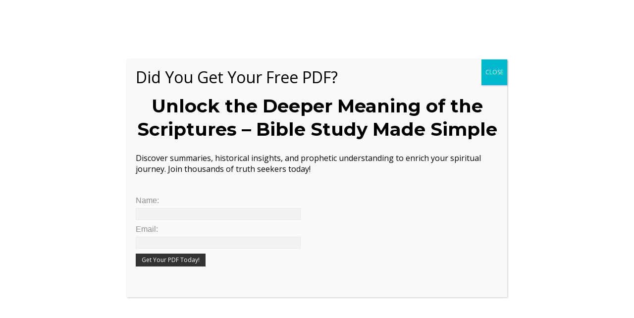

--- FILE ---
content_type: text/html; charset=UTF-8
request_url: https://biblestudyministry.com/genesis-41-joseph-interprets-the-dream-of-pharaoh/
body_size: 35516
content:
<!DOCTYPE html>

<html lang="en-US" xmlns="http://www.w3.org/1999/xhtml" xmlns:og="http://ogp.me/ns#" xmlns:fb="https://www.facebook.com/2008/fbml">

<head>
	<meta name='robots' content='index, follow, max-image-preview:large, max-snippet:-1, max-video-preview:-1' />
<meta name="dlm-version" content="5.1.6"><meta charset="UTF-8" />
<meta name="viewport" content="width=device-width, initial-scale=1" />
<meta name="template" content="Apex 1.41" />
<meta property="og:title" content="Genesis 41 Joseph Interprets the Dream of Pharaoh"/>
<meta property="og:description" content="Joseph interprets the Pharaoh’s dream and with that power from GOD, he was able to save Egypt from an economic collapsing famine. This is how this went down;"/>
<meta property="og:image" content="http://biblestudyministry.com/wp-content/uploads/2021/01/a45d64acc300262bc31f4026f42a03c91609511963_cropped_optimized.jpg"/>
<meta property="og:image:width" content="1000" />
<meta property="og:image:height" content="666" />
<meta property="og:image:type" content="image/jpeg" />
<meta property="og:type" content="article"/>
<meta property="og:article:published_time" content="2020-03-01 15:14:09"/>
<meta property="og:article:modified_time" content="2021-03-02 07:56:50"/>
<meta name="twitter:card" content="summary">
<meta name="twitter:title" content="Genesis 41 Joseph Interprets the Dream of Pharaoh"/>
<meta name="twitter:description" content="Joseph interprets the Pharaoh’s dream and with that power from GOD, he was able to save Egypt from an economic collapsing famine. This is how this went down;"/>
<meta name="twitter:image" content="http://biblestudyministry.com/wp-content/uploads/2021/01/a45d64acc300262bc31f4026f42a03c91609511963_cropped_optimized.jpg"/>
<meta name="author" content="Brthr Nhmyh"/>

	<!-- This site is optimized with the Yoast SEO plugin v26.3 - https://yoast.com/wordpress/plugins/seo/ -->
	<title>Genesis 41 Joseph Interprets the Dream of Pharaoh - Bible Study Ministry</title>
	<meta name="description" content="Genesis 41 Joseph Interprets the Dream of Pharaoh and with that power from GOD, he was able to save Egypt from an economic collapsing famine." />
	<link rel="canonical" href="https://biblestudyministry.com/genesis-41-joseph-interprets-the-dream-of-pharaoh/" />
	<meta property="og:url" content="https://biblestudyministry.com/genesis-41-joseph-interprets-the-dream-of-pharaoh/" />
	<meta property="og:site_name" content="Bible Study Ministry" />
	<meta property="article:publisher" content="https://www.facebook.com/biblestudymin/" />
	<meta property="article:published_time" content="2020-03-01T21:14:09+00:00" />
	<meta property="article:modified_time" content="2021-03-02T13:56:50+00:00" />
	<meta property="og:image" content="https://biblestudyministry.com/wp-content/uploads/2021/01/a45d64acc300262bc31f4026f42a03c91609511963_cropped_optimized.jpg" />
	<meta property="og:image:width" content="1000" />
	<meta property="og:image:height" content="666" />
	<meta property="og:image:type" content="image/jpeg" />
	<meta name="author" content="Brthr Nhmyh" />
	<meta name="twitter:creator" content="@biblestudymin" />
	<meta name="twitter:site" content="@biblestudymin" />
	<meta name="twitter:label1" content="Written by" />
	<meta name="twitter:data1" content="Brthr Nhmyh" />
	<meta name="twitter:label2" content="Est. reading time" />
	<meta name="twitter:data2" content="3 minutes" />
	<script type="application/ld+json" class="yoast-schema-graph">{"@context":"https://schema.org","@graph":[{"@type":"WebPage","@id":"https://biblestudyministry.com/genesis-41-joseph-interprets-the-dream-of-pharaoh/","url":"https://biblestudyministry.com/genesis-41-joseph-interprets-the-dream-of-pharaoh/","name":"Genesis 41 Joseph Interprets the Dream of Pharaoh - Bible Study Ministry","isPartOf":{"@id":"https://biblestudyministry.com/#website"},"primaryImageOfPage":{"@id":"https://biblestudyministry.com/genesis-41-joseph-interprets-the-dream-of-pharaoh/#primaryimage"},"image":{"@id":"https://biblestudyministry.com/genesis-41-joseph-interprets-the-dream-of-pharaoh/#primaryimage"},"thumbnailUrl":"https://biblestudyministry.com/wp-content/uploads/2021/01/a45d64acc300262bc31f4026f42a03c91609511963_cropped_optimized.jpg","datePublished":"2020-03-01T21:14:09+00:00","dateModified":"2021-03-02T13:56:50+00:00","author":{"@id":"https://biblestudyministry.com/#/schema/person/0523b87202a267baca7ff8832287a985"},"description":"Genesis 41 Joseph Interprets the Dream of Pharaoh and with that power from GOD, he was able to save Egypt from an economic collapsing famine.","breadcrumb":{"@id":"https://biblestudyministry.com/genesis-41-joseph-interprets-the-dream-of-pharaoh/#breadcrumb"},"inLanguage":"en-US","potentialAction":[{"@type":"ReadAction","target":["https://biblestudyministry.com/genesis-41-joseph-interprets-the-dream-of-pharaoh/"]}]},{"@type":"ImageObject","inLanguage":"en-US","@id":"https://biblestudyministry.com/genesis-41-joseph-interprets-the-dream-of-pharaoh/#primaryimage","url":"https://biblestudyministry.com/wp-content/uploads/2021/01/a45d64acc300262bc31f4026f42a03c91609511963_cropped_optimized.jpg","contentUrl":"https://biblestudyministry.com/wp-content/uploads/2021/01/a45d64acc300262bc31f4026f42a03c91609511963_cropped_optimized.jpg","width":1000,"height":666},{"@type":"BreadcrumbList","@id":"https://biblestudyministry.com/genesis-41-joseph-interprets-the-dream-of-pharaoh/#breadcrumb","itemListElement":[{"@type":"ListItem","position":1,"name":"Home","item":"https://biblestudyministry.com/"},{"@type":"ListItem","position":2,"name":"Blog Lessons","item":"https://biblestudyministry.com/blog-lessons/"},{"@type":"ListItem","position":3,"name":"Genesis 41 Joseph Interprets the Dream of Pharaoh"}]},{"@type":"WebSite","@id":"https://biblestudyministry.com/#website","url":"https://biblestudyministry.com/","name":"Bible Study Ministry","description":"Your Online Bible Study Supplement Source","potentialAction":[{"@type":"SearchAction","target":{"@type":"EntryPoint","urlTemplate":"https://biblestudyministry.com/?s={search_term_string}"},"query-input":{"@type":"PropertyValueSpecification","valueRequired":true,"valueName":"search_term_string"}}],"inLanguage":"en-US"},{"@type":"Person","@id":"https://biblestudyministry.com/#/schema/person/0523b87202a267baca7ff8832287a985","name":"Brthr Nhmyh","image":{"@type":"ImageObject","inLanguage":"en-US","@id":"https://biblestudyministry.com/#/schema/person/image/","url":"https://secure.gravatar.com/avatar/a9d1eefd2fe209666dd7f31bf7986d3be64b896d27522946703ccb3b48d37e6a?s=96&d=retro&r=g","contentUrl":"https://secure.gravatar.com/avatar/a9d1eefd2fe209666dd7f31bf7986d3be64b896d27522946703ccb3b48d37e6a?s=96&d=retro&r=g","caption":"Brthr Nhmyh"},"sameAs":["http://biblestudyministry.com/"],"url":"https://biblestudyministry.com/author/seth/"}]}</script>
	<!-- / Yoast SEO plugin. -->


<link rel='dns-prefetch' href='//ajax.googleapis.com' />
<link rel='dns-prefetch' href='//js.stripe.com' />
<link rel='dns-prefetch' href='//fonts.googleapis.com' />
<link rel="alternate" type="application/rss+xml" title="Bible Study Ministry &raquo; Feed" href="https://biblestudyministry.com/feed/" />
<link rel="alternate" type="application/rss+xml" title="Bible Study Ministry &raquo; Comments Feed" href="https://biblestudyministry.com/comments/feed/" />
<link rel="alternate" type="application/rss+xml" title="Bible Study Ministry &raquo; Genesis 41 Joseph Interprets the Dream of Pharaoh Comments Feed" href="https://biblestudyministry.com/genesis-41-joseph-interprets-the-dream-of-pharaoh/feed/" />
<link rel="alternate" title="oEmbed (JSON)" type="application/json+oembed" href="https://biblestudyministry.com/wp-json/oembed/1.0/embed?url=https%3A%2F%2Fbiblestudyministry.com%2Fgenesis-41-joseph-interprets-the-dream-of-pharaoh%2F" />
<link rel="alternate" title="oEmbed (XML)" type="text/xml+oembed" href="https://biblestudyministry.com/wp-json/oembed/1.0/embed?url=https%3A%2F%2Fbiblestudyministry.com%2Fgenesis-41-joseph-interprets-the-dream-of-pharaoh%2F&#038;format=xml" />
		<!-- This site uses the Google Analytics by MonsterInsights plugin v9.9.0 - Using Analytics tracking - https://www.monsterinsights.com/ -->
							<script src="//www.googletagmanager.com/gtag/js?id=G-BYM5H8BLPP"  data-cfasync="false" data-wpfc-render="false" type="text/javascript" async></script>
			<script data-cfasync="false" data-wpfc-render="false" type="text/javascript">
				var mi_version = '9.9.0';
				var mi_track_user = true;
				var mi_no_track_reason = '';
								var MonsterInsightsDefaultLocations = {"page_location":"https:\/\/biblestudyministry.com\/genesis-41-joseph-interprets-the-dream-of-pharaoh\/"};
								if ( typeof MonsterInsightsPrivacyGuardFilter === 'function' ) {
					var MonsterInsightsLocations = (typeof MonsterInsightsExcludeQuery === 'object') ? MonsterInsightsPrivacyGuardFilter( MonsterInsightsExcludeQuery ) : MonsterInsightsPrivacyGuardFilter( MonsterInsightsDefaultLocations );
				} else {
					var MonsterInsightsLocations = (typeof MonsterInsightsExcludeQuery === 'object') ? MonsterInsightsExcludeQuery : MonsterInsightsDefaultLocations;
				}

								var disableStrs = [
										'ga-disable-G-BYM5H8BLPP',
									];

				/* Function to detect opted out users */
				function __gtagTrackerIsOptedOut() {
					for (var index = 0; index < disableStrs.length; index++) {
						if (document.cookie.indexOf(disableStrs[index] + '=true') > -1) {
							return true;
						}
					}

					return false;
				}

				/* Disable tracking if the opt-out cookie exists. */
				if (__gtagTrackerIsOptedOut()) {
					for (var index = 0; index < disableStrs.length; index++) {
						window[disableStrs[index]] = true;
					}
				}

				/* Opt-out function */
				function __gtagTrackerOptout() {
					for (var index = 0; index < disableStrs.length; index++) {
						document.cookie = disableStrs[index] + '=true; expires=Thu, 31 Dec 2099 23:59:59 UTC; path=/';
						window[disableStrs[index]] = true;
					}
				}

				if ('undefined' === typeof gaOptout) {
					function gaOptout() {
						__gtagTrackerOptout();
					}
				}
								window.dataLayer = window.dataLayer || [];

				window.MonsterInsightsDualTracker = {
					helpers: {},
					trackers: {},
				};
				if (mi_track_user) {
					function __gtagDataLayer() {
						dataLayer.push(arguments);
					}

					function __gtagTracker(type, name, parameters) {
						if (!parameters) {
							parameters = {};
						}

						if (parameters.send_to) {
							__gtagDataLayer.apply(null, arguments);
							return;
						}

						if (type === 'event') {
														parameters.send_to = monsterinsights_frontend.v4_id;
							var hookName = name;
							if (typeof parameters['event_category'] !== 'undefined') {
								hookName = parameters['event_category'] + ':' + name;
							}

							if (typeof MonsterInsightsDualTracker.trackers[hookName] !== 'undefined') {
								MonsterInsightsDualTracker.trackers[hookName](parameters);
							} else {
								__gtagDataLayer('event', name, parameters);
							}
							
						} else {
							__gtagDataLayer.apply(null, arguments);
						}
					}

					__gtagTracker('js', new Date());
					__gtagTracker('set', {
						'developer_id.dZGIzZG': true,
											});
					if ( MonsterInsightsLocations.page_location ) {
						__gtagTracker('set', MonsterInsightsLocations);
					}
										__gtagTracker('config', 'G-BYM5H8BLPP', {"forceSSL":"true","anonymize_ip":"true","link_attribution":"true"} );
										window.gtag = __gtagTracker;										(function () {
						/* https://developers.google.com/analytics/devguides/collection/analyticsjs/ */
						/* ga and __gaTracker compatibility shim. */
						var noopfn = function () {
							return null;
						};
						var newtracker = function () {
							return new Tracker();
						};
						var Tracker = function () {
							return null;
						};
						var p = Tracker.prototype;
						p.get = noopfn;
						p.set = noopfn;
						p.send = function () {
							var args = Array.prototype.slice.call(arguments);
							args.unshift('send');
							__gaTracker.apply(null, args);
						};
						var __gaTracker = function () {
							var len = arguments.length;
							if (len === 0) {
								return;
							}
							var f = arguments[len - 1];
							if (typeof f !== 'object' || f === null || typeof f.hitCallback !== 'function') {
								if ('send' === arguments[0]) {
									var hitConverted, hitObject = false, action;
									if ('event' === arguments[1]) {
										if ('undefined' !== typeof arguments[3]) {
											hitObject = {
												'eventAction': arguments[3],
												'eventCategory': arguments[2],
												'eventLabel': arguments[4],
												'value': arguments[5] ? arguments[5] : 1,
											}
										}
									}
									if ('pageview' === arguments[1]) {
										if ('undefined' !== typeof arguments[2]) {
											hitObject = {
												'eventAction': 'page_view',
												'page_path': arguments[2],
											}
										}
									}
									if (typeof arguments[2] === 'object') {
										hitObject = arguments[2];
									}
									if (typeof arguments[5] === 'object') {
										Object.assign(hitObject, arguments[5]);
									}
									if ('undefined' !== typeof arguments[1].hitType) {
										hitObject = arguments[1];
										if ('pageview' === hitObject.hitType) {
											hitObject.eventAction = 'page_view';
										}
									}
									if (hitObject) {
										action = 'timing' === arguments[1].hitType ? 'timing_complete' : hitObject.eventAction;
										hitConverted = mapArgs(hitObject);
										__gtagTracker('event', action, hitConverted);
									}
								}
								return;
							}

							function mapArgs(args) {
								var arg, hit = {};
								var gaMap = {
									'eventCategory': 'event_category',
									'eventAction': 'event_action',
									'eventLabel': 'event_label',
									'eventValue': 'event_value',
									'nonInteraction': 'non_interaction',
									'timingCategory': 'event_category',
									'timingVar': 'name',
									'timingValue': 'value',
									'timingLabel': 'event_label',
									'page': 'page_path',
									'location': 'page_location',
									'title': 'page_title',
									'referrer' : 'page_referrer',
								};
								for (arg in args) {
																		if (!(!args.hasOwnProperty(arg) || !gaMap.hasOwnProperty(arg))) {
										hit[gaMap[arg]] = args[arg];
									} else {
										hit[arg] = args[arg];
									}
								}
								return hit;
							}

							try {
								f.hitCallback();
							} catch (ex) {
							}
						};
						__gaTracker.create = newtracker;
						__gaTracker.getByName = newtracker;
						__gaTracker.getAll = function () {
							return [];
						};
						__gaTracker.remove = noopfn;
						__gaTracker.loaded = true;
						window['__gaTracker'] = __gaTracker;
					})();
									} else {
										console.log("");
					(function () {
						function __gtagTracker() {
							return null;
						}

						window['__gtagTracker'] = __gtagTracker;
						window['gtag'] = __gtagTracker;
					})();
									}
			</script>
			
							<!-- / Google Analytics by MonsterInsights -->
		<style id='wp-img-auto-sizes-contain-inline-css' type='text/css'>
img:is([sizes=auto i],[sizes^="auto," i]){contain-intrinsic-size:3000px 1500px}
/*# sourceURL=wp-img-auto-sizes-contain-inline-css */
</style>
<link rel='stylesheet' id='givewp-campaign-blocks-fonts-css' href='https://fonts.googleapis.com/css2?family=Inter%3Awght%40400%3B500%3B600%3B700&#038;display=swap&#038;ver=6.9' type='text/css' media='all' />
<style id='wp-emoji-styles-inline-css' type='text/css'>

	img.wp-smiley, img.emoji {
		display: inline !important;
		border: none !important;
		box-shadow: none !important;
		height: 1em !important;
		width: 1em !important;
		margin: 0 0.07em !important;
		vertical-align: -0.1em !important;
		background: none !important;
		padding: 0 !important;
	}
/*# sourceURL=wp-emoji-styles-inline-css */
</style>
<style id='wp-block-library-inline-css' type='text/css'>
:root{--wp-block-synced-color:#7a00df;--wp-block-synced-color--rgb:122,0,223;--wp-bound-block-color:var(--wp-block-synced-color);--wp-editor-canvas-background:#ddd;--wp-admin-theme-color:#007cba;--wp-admin-theme-color--rgb:0,124,186;--wp-admin-theme-color-darker-10:#006ba1;--wp-admin-theme-color-darker-10--rgb:0,107,160.5;--wp-admin-theme-color-darker-20:#005a87;--wp-admin-theme-color-darker-20--rgb:0,90,135;--wp-admin-border-width-focus:2px}@media (min-resolution:192dpi){:root{--wp-admin-border-width-focus:1.5px}}.wp-element-button{cursor:pointer}:root .has-very-light-gray-background-color{background-color:#eee}:root .has-very-dark-gray-background-color{background-color:#313131}:root .has-very-light-gray-color{color:#eee}:root .has-very-dark-gray-color{color:#313131}:root .has-vivid-green-cyan-to-vivid-cyan-blue-gradient-background{background:linear-gradient(135deg,#00d084,#0693e3)}:root .has-purple-crush-gradient-background{background:linear-gradient(135deg,#34e2e4,#4721fb 50%,#ab1dfe)}:root .has-hazy-dawn-gradient-background{background:linear-gradient(135deg,#faaca8,#dad0ec)}:root .has-subdued-olive-gradient-background{background:linear-gradient(135deg,#fafae1,#67a671)}:root .has-atomic-cream-gradient-background{background:linear-gradient(135deg,#fdd79a,#004a59)}:root .has-nightshade-gradient-background{background:linear-gradient(135deg,#330968,#31cdcf)}:root .has-midnight-gradient-background{background:linear-gradient(135deg,#020381,#2874fc)}:root{--wp--preset--font-size--normal:16px;--wp--preset--font-size--huge:42px}.has-regular-font-size{font-size:1em}.has-larger-font-size{font-size:2.625em}.has-normal-font-size{font-size:var(--wp--preset--font-size--normal)}.has-huge-font-size{font-size:var(--wp--preset--font-size--huge)}.has-text-align-center{text-align:center}.has-text-align-left{text-align:left}.has-text-align-right{text-align:right}.has-fit-text{white-space:nowrap!important}#end-resizable-editor-section{display:none}.aligncenter{clear:both}.items-justified-left{justify-content:flex-start}.items-justified-center{justify-content:center}.items-justified-right{justify-content:flex-end}.items-justified-space-between{justify-content:space-between}.screen-reader-text{border:0;clip-path:inset(50%);height:1px;margin:-1px;overflow:hidden;padding:0;position:absolute;width:1px;word-wrap:normal!important}.screen-reader-text:focus{background-color:#ddd;clip-path:none;color:#444;display:block;font-size:1em;height:auto;left:5px;line-height:normal;padding:15px 23px 14px;text-decoration:none;top:5px;width:auto;z-index:100000}html :where(.has-border-color){border-style:solid}html :where([style*=border-top-color]){border-top-style:solid}html :where([style*=border-right-color]){border-right-style:solid}html :where([style*=border-bottom-color]){border-bottom-style:solid}html :where([style*=border-left-color]){border-left-style:solid}html :where([style*=border-width]){border-style:solid}html :where([style*=border-top-width]){border-top-style:solid}html :where([style*=border-right-width]){border-right-style:solid}html :where([style*=border-bottom-width]){border-bottom-style:solid}html :where([style*=border-left-width]){border-left-style:solid}html :where(img[class*=wp-image-]){height:auto;max-width:100%}:where(figure){margin:0 0 1em}html :where(.is-position-sticky){--wp-admin--admin-bar--position-offset:var(--wp-admin--admin-bar--height,0px)}@media screen and (max-width:600px){html :where(.is-position-sticky){--wp-admin--admin-bar--position-offset:0px}}

/*# sourceURL=wp-block-library-inline-css */
</style><style id='global-styles-inline-css' type='text/css'>
:root{--wp--preset--aspect-ratio--square: 1;--wp--preset--aspect-ratio--4-3: 4/3;--wp--preset--aspect-ratio--3-4: 3/4;--wp--preset--aspect-ratio--3-2: 3/2;--wp--preset--aspect-ratio--2-3: 2/3;--wp--preset--aspect-ratio--16-9: 16/9;--wp--preset--aspect-ratio--9-16: 9/16;--wp--preset--color--black: #000000;--wp--preset--color--cyan-bluish-gray: #abb8c3;--wp--preset--color--white: #ffffff;--wp--preset--color--pale-pink: #f78da7;--wp--preset--color--vivid-red: #cf2e2e;--wp--preset--color--luminous-vivid-orange: #ff6900;--wp--preset--color--luminous-vivid-amber: #fcb900;--wp--preset--color--light-green-cyan: #7bdcb5;--wp--preset--color--vivid-green-cyan: #00d084;--wp--preset--color--pale-cyan-blue: #8ed1fc;--wp--preset--color--vivid-cyan-blue: #0693e3;--wp--preset--color--vivid-purple: #9b51e0;--wp--preset--gradient--vivid-cyan-blue-to-vivid-purple: linear-gradient(135deg,rgb(6,147,227) 0%,rgb(155,81,224) 100%);--wp--preset--gradient--light-green-cyan-to-vivid-green-cyan: linear-gradient(135deg,rgb(122,220,180) 0%,rgb(0,208,130) 100%);--wp--preset--gradient--luminous-vivid-amber-to-luminous-vivid-orange: linear-gradient(135deg,rgb(252,185,0) 0%,rgb(255,105,0) 100%);--wp--preset--gradient--luminous-vivid-orange-to-vivid-red: linear-gradient(135deg,rgb(255,105,0) 0%,rgb(207,46,46) 100%);--wp--preset--gradient--very-light-gray-to-cyan-bluish-gray: linear-gradient(135deg,rgb(238,238,238) 0%,rgb(169,184,195) 100%);--wp--preset--gradient--cool-to-warm-spectrum: linear-gradient(135deg,rgb(74,234,220) 0%,rgb(151,120,209) 20%,rgb(207,42,186) 40%,rgb(238,44,130) 60%,rgb(251,105,98) 80%,rgb(254,248,76) 100%);--wp--preset--gradient--blush-light-purple: linear-gradient(135deg,rgb(255,206,236) 0%,rgb(152,150,240) 100%);--wp--preset--gradient--blush-bordeaux: linear-gradient(135deg,rgb(254,205,165) 0%,rgb(254,45,45) 50%,rgb(107,0,62) 100%);--wp--preset--gradient--luminous-dusk: linear-gradient(135deg,rgb(255,203,112) 0%,rgb(199,81,192) 50%,rgb(65,88,208) 100%);--wp--preset--gradient--pale-ocean: linear-gradient(135deg,rgb(255,245,203) 0%,rgb(182,227,212) 50%,rgb(51,167,181) 100%);--wp--preset--gradient--electric-grass: linear-gradient(135deg,rgb(202,248,128) 0%,rgb(113,206,126) 100%);--wp--preset--gradient--midnight: linear-gradient(135deg,rgb(2,3,129) 0%,rgb(40,116,252) 100%);--wp--preset--font-size--small: 12px;--wp--preset--font-size--medium: 20px;--wp--preset--font-size--large: 21px;--wp--preset--font-size--x-large: 42px;--wp--preset--font-size--regular: 16px;--wp--preset--font-size--larger: 37px;--wp--preset--spacing--20: 0.44rem;--wp--preset--spacing--30: 0.67rem;--wp--preset--spacing--40: 1rem;--wp--preset--spacing--50: 1.5rem;--wp--preset--spacing--60: 2.25rem;--wp--preset--spacing--70: 3.38rem;--wp--preset--spacing--80: 5.06rem;--wp--preset--shadow--natural: 6px 6px 9px rgba(0, 0, 0, 0.2);--wp--preset--shadow--deep: 12px 12px 50px rgba(0, 0, 0, 0.4);--wp--preset--shadow--sharp: 6px 6px 0px rgba(0, 0, 0, 0.2);--wp--preset--shadow--outlined: 6px 6px 0px -3px rgb(255, 255, 255), 6px 6px rgb(0, 0, 0);--wp--preset--shadow--crisp: 6px 6px 0px rgb(0, 0, 0);}:where(.is-layout-flex){gap: 0.5em;}:where(.is-layout-grid){gap: 0.5em;}body .is-layout-flex{display: flex;}.is-layout-flex{flex-wrap: wrap;align-items: center;}.is-layout-flex > :is(*, div){margin: 0;}body .is-layout-grid{display: grid;}.is-layout-grid > :is(*, div){margin: 0;}:where(.wp-block-columns.is-layout-flex){gap: 2em;}:where(.wp-block-columns.is-layout-grid){gap: 2em;}:where(.wp-block-post-template.is-layout-flex){gap: 1.25em;}:where(.wp-block-post-template.is-layout-grid){gap: 1.25em;}.has-black-color{color: var(--wp--preset--color--black) !important;}.has-cyan-bluish-gray-color{color: var(--wp--preset--color--cyan-bluish-gray) !important;}.has-white-color{color: var(--wp--preset--color--white) !important;}.has-pale-pink-color{color: var(--wp--preset--color--pale-pink) !important;}.has-vivid-red-color{color: var(--wp--preset--color--vivid-red) !important;}.has-luminous-vivid-orange-color{color: var(--wp--preset--color--luminous-vivid-orange) !important;}.has-luminous-vivid-amber-color{color: var(--wp--preset--color--luminous-vivid-amber) !important;}.has-light-green-cyan-color{color: var(--wp--preset--color--light-green-cyan) !important;}.has-vivid-green-cyan-color{color: var(--wp--preset--color--vivid-green-cyan) !important;}.has-pale-cyan-blue-color{color: var(--wp--preset--color--pale-cyan-blue) !important;}.has-vivid-cyan-blue-color{color: var(--wp--preset--color--vivid-cyan-blue) !important;}.has-vivid-purple-color{color: var(--wp--preset--color--vivid-purple) !important;}.has-black-background-color{background-color: var(--wp--preset--color--black) !important;}.has-cyan-bluish-gray-background-color{background-color: var(--wp--preset--color--cyan-bluish-gray) !important;}.has-white-background-color{background-color: var(--wp--preset--color--white) !important;}.has-pale-pink-background-color{background-color: var(--wp--preset--color--pale-pink) !important;}.has-vivid-red-background-color{background-color: var(--wp--preset--color--vivid-red) !important;}.has-luminous-vivid-orange-background-color{background-color: var(--wp--preset--color--luminous-vivid-orange) !important;}.has-luminous-vivid-amber-background-color{background-color: var(--wp--preset--color--luminous-vivid-amber) !important;}.has-light-green-cyan-background-color{background-color: var(--wp--preset--color--light-green-cyan) !important;}.has-vivid-green-cyan-background-color{background-color: var(--wp--preset--color--vivid-green-cyan) !important;}.has-pale-cyan-blue-background-color{background-color: var(--wp--preset--color--pale-cyan-blue) !important;}.has-vivid-cyan-blue-background-color{background-color: var(--wp--preset--color--vivid-cyan-blue) !important;}.has-vivid-purple-background-color{background-color: var(--wp--preset--color--vivid-purple) !important;}.has-black-border-color{border-color: var(--wp--preset--color--black) !important;}.has-cyan-bluish-gray-border-color{border-color: var(--wp--preset--color--cyan-bluish-gray) !important;}.has-white-border-color{border-color: var(--wp--preset--color--white) !important;}.has-pale-pink-border-color{border-color: var(--wp--preset--color--pale-pink) !important;}.has-vivid-red-border-color{border-color: var(--wp--preset--color--vivid-red) !important;}.has-luminous-vivid-orange-border-color{border-color: var(--wp--preset--color--luminous-vivid-orange) !important;}.has-luminous-vivid-amber-border-color{border-color: var(--wp--preset--color--luminous-vivid-amber) !important;}.has-light-green-cyan-border-color{border-color: var(--wp--preset--color--light-green-cyan) !important;}.has-vivid-green-cyan-border-color{border-color: var(--wp--preset--color--vivid-green-cyan) !important;}.has-pale-cyan-blue-border-color{border-color: var(--wp--preset--color--pale-cyan-blue) !important;}.has-vivid-cyan-blue-border-color{border-color: var(--wp--preset--color--vivid-cyan-blue) !important;}.has-vivid-purple-border-color{border-color: var(--wp--preset--color--vivid-purple) !important;}.has-vivid-cyan-blue-to-vivid-purple-gradient-background{background: var(--wp--preset--gradient--vivid-cyan-blue-to-vivid-purple) !important;}.has-light-green-cyan-to-vivid-green-cyan-gradient-background{background: var(--wp--preset--gradient--light-green-cyan-to-vivid-green-cyan) !important;}.has-luminous-vivid-amber-to-luminous-vivid-orange-gradient-background{background: var(--wp--preset--gradient--luminous-vivid-amber-to-luminous-vivid-orange) !important;}.has-luminous-vivid-orange-to-vivid-red-gradient-background{background: var(--wp--preset--gradient--luminous-vivid-orange-to-vivid-red) !important;}.has-very-light-gray-to-cyan-bluish-gray-gradient-background{background: var(--wp--preset--gradient--very-light-gray-to-cyan-bluish-gray) !important;}.has-cool-to-warm-spectrum-gradient-background{background: var(--wp--preset--gradient--cool-to-warm-spectrum) !important;}.has-blush-light-purple-gradient-background{background: var(--wp--preset--gradient--blush-light-purple) !important;}.has-blush-bordeaux-gradient-background{background: var(--wp--preset--gradient--blush-bordeaux) !important;}.has-luminous-dusk-gradient-background{background: var(--wp--preset--gradient--luminous-dusk) !important;}.has-pale-ocean-gradient-background{background: var(--wp--preset--gradient--pale-ocean) !important;}.has-electric-grass-gradient-background{background: var(--wp--preset--gradient--electric-grass) !important;}.has-midnight-gradient-background{background: var(--wp--preset--gradient--midnight) !important;}.has-small-font-size{font-size: var(--wp--preset--font-size--small) !important;}.has-medium-font-size{font-size: var(--wp--preset--font-size--medium) !important;}.has-large-font-size{font-size: var(--wp--preset--font-size--large) !important;}.has-x-large-font-size{font-size: var(--wp--preset--font-size--x-large) !important;}
/*# sourceURL=global-styles-inline-css */
</style>

<style id='classic-theme-styles-inline-css' type='text/css'>
/*! This file is auto-generated */
.wp-block-button__link{color:#fff;background-color:#32373c;border-radius:9999px;box-shadow:none;text-decoration:none;padding:calc(.667em + 2px) calc(1.333em + 2px);font-size:1.125em}.wp-block-file__button{background:#32373c;color:#fff;text-decoration:none}
/*# sourceURL=/wp-includes/css/classic-themes.min.css */
</style>
<link rel='stylesheet' id='wp-components-css' href='https://biblestudyministry.com/wp-includes/css/dist/components/style.min.css?ver=6.9' type='text/css' media='all' />
<link rel='stylesheet' id='wp-preferences-css' href='https://biblestudyministry.com/wp-includes/css/dist/preferences/style.min.css?ver=6.9' type='text/css' media='all' />
<link rel='stylesheet' id='wp-block-editor-css' href='https://biblestudyministry.com/wp-includes/css/dist/block-editor/style.min.css?ver=6.9' type='text/css' media='all' />
<link rel='stylesheet' id='popup-maker-block-library-style-css' href='https://biblestudyministry.com/wp-content/plugins/popup-maker/dist/packages/block-library-style.css?ver=dbea705cfafe089d65f1' type='text/css' media='all' />
<link rel='stylesheet' id='simple-banner-style-css' href='https://biblestudyministry.com/wp-content/plugins/simple-banner/simple-banner.css?ver=3.1.2' type='text/css' media='all' />
<link rel='stylesheet' id='SFSImainCss-css' href='https://biblestudyministry.com/wp-content/plugins/ultimate-social-media-icons/css/sfsi-style.css?ver=2.9.5' type='text/css' media='all' />
<link rel='stylesheet' id='wp-evs-css-css' href='https://biblestudyministry.com/wp-content/plugins/wp-evs/assets/evs.css?ver=6.9' type='text/css' media='all' />
<link rel='stylesheet' id='give-styles-css' href='https://biblestudyministry.com/wp-content/plugins/give/build/assets/dist/css/give.css?ver=4.13.0' type='text/css' media='all' />
<link rel='stylesheet' id='give-donation-summary-style-frontend-css' href='https://biblestudyministry.com/wp-content/plugins/give/build/assets/dist/css/give-donation-summary.css?ver=4.13.0' type='text/css' media='all' />
<link rel='stylesheet' id='givewp-design-system-foundation-css' href='https://biblestudyministry.com/wp-content/plugins/give/build/assets/dist/css/design-system/foundation.css?ver=1.2.0' type='text/css' media='all' />
<link rel='stylesheet' id='tptn-style-left-thumbs-css' href='https://biblestudyministry.com/wp-content/plugins/top-10/css/left-thumbs.min.css?ver=4.1.1' type='text/css' media='all' />
<style id='tptn-style-left-thumbs-inline-css' type='text/css'>

			.tptn-left-thumbs a {
				width: 150px;
				height: 150px;
				text-decoration: none;
			}
			.tptn-left-thumbs img {
				width: 150px;
				max-height: 150px;
				margin: auto;
			}
			.tptn-left-thumbs .tptn_title {
				width: 100%;
			}
			
/*# sourceURL=tptn-style-left-thumbs-inline-css */
</style>
<link rel='stylesheet' id='ct-apex-style-css' href='https://biblestudyministry.com/wp-content/themes/apex/style.css?ver=6.9' type='text/css' media='all' />
<link rel='stylesheet' id='ct-morning-child-style-css' href='https://biblestudyministry.com/wp-content/themes/morning/style.css?ver=6.9' type='text/css' media='all' />
<link rel='stylesheet' id='ct-apex-font-awesome-css' href='https://biblestudyministry.com/wp-content/themes/apex/assets/font-awesome/css/all.min.css?ver=6.9' type='text/css' media='all' />
<link rel='stylesheet' id='popup-maker-site-css' href='//biblestudyministry.com/wp-content/uploads/pum/pum-site-styles.css?generated=1749214842&#038;ver=1.21.5' type='text/css' media='all' />
<link rel='stylesheet' id='ct-morning-google-fonts-css' href='//fonts.googleapis.com/css?family=Montserrat%3A400%2C700%7COpen+Sans%3A400%2C700&#038;ver=6.9' type='text/css' media='all' />
<script type="text/javascript" src="https://biblestudyministry.com/wp-includes/js/jquery/jquery.min.js?ver=3.7.1" id="jquery-core-js"></script>
<script type="text/javascript" src="https://biblestudyministry.com/wp-includes/js/jquery/jquery-migrate.min.js?ver=3.4.1" id="jquery-migrate-js"></script>
<script type="text/javascript" src="https://biblestudyministry.com/wp-content/plugins/contact-bank/assets/global/plugins/custom/js/custom.js?ver=6.9" id="contact-bank-bootstrap.js-js"></script>
<script type="text/javascript" src="https://biblestudyministry.com/wp-includes/js/dist/hooks.min.js?ver=dd5603f07f9220ed27f1" id="wp-hooks-js"></script>
<script type="text/javascript" src="https://biblestudyministry.com/wp-includes/js/dist/i18n.min.js?ver=c26c3dc7bed366793375" id="wp-i18n-js"></script>
<script type="text/javascript" id="wp-i18n-js-after">
/* <![CDATA[ */
wp.i18n.setLocaleData( { 'text direction\u0004ltr': [ 'ltr' ] } );
//# sourceURL=wp-i18n-js-after
/* ]]> */
</script>
<script type="text/javascript" src="https://biblestudyministry.com/wp-content/plugins/google-analytics-for-wordpress/assets/js/frontend-gtag.min.js?ver=9.9.0" id="monsterinsights-frontend-script-js" async="async" data-wp-strategy="async"></script>
<script data-cfasync="false" data-wpfc-render="false" type="text/javascript" id='monsterinsights-frontend-script-js-extra'>/* <![CDATA[ */
var monsterinsights_frontend = {"js_events_tracking":"true","download_extensions":"doc,pdf,ppt,zip,xls,docx,pptx,xlsx","inbound_paths":"[{\"path\":\"\\\/go\\\/\",\"label\":\"affiliate\"},{\"path\":\"\\\/recommend\\\/\",\"label\":\"affiliate\"}]","home_url":"https:\/\/biblestudyministry.com","hash_tracking":"false","v4_id":"G-BYM5H8BLPP"};/* ]]> */
</script>
<script type="text/javascript" id="simple-banner-script-js-before">
/* <![CDATA[ */
const simpleBannerScriptParams = {"pro_version_enabled":"","debug_mode":"","id":7968,"version":"3.1.2","banner_params":[{"hide_simple_banner":"no","simple_banner_prepend_element":"body","simple_banner_position":"","header_margin":"","header_padding":"","wp_body_open_enabled":"","wp_body_open":true,"simple_banner_z_index":"","simple_banner_text":"Critical Lesson, Critical Testimony;<a href=\"https:\/\/biblestudyministry.com\/bible-study-should-you-help-the-ungodly\/\"> Bible Study: Should You Help The Ungodly?<\/a>","disabled_on_current_page":false,"disabled_pages_array":[],"is_current_page_a_post":true,"disabled_on_posts":"","simple_banner_disabled_page_paths":"","simple_banner_font_size":"20","simple_banner_color":"#c20027","simple_banner_text_color":"#d8db00","simple_banner_link_color":"#24d600","simple_banner_close_color":"","simple_banner_custom_css":"","simple_banner_scrolling_custom_css":"","simple_banner_text_custom_css":"","simple_banner_button_css":"","site_custom_css":"","keep_site_custom_css":"","site_custom_js":"","keep_site_custom_js":"","close_button_enabled":"","close_button_expiration":"","close_button_cookie_set":false,"current_date":{"date":"2025-12-04 15:52:58.611838","timezone_type":3,"timezone":"UTC"},"start_date":{"date":"2025-12-04 15:52:58.611845","timezone_type":3,"timezone":"UTC"},"end_date":{"date":"2025-12-04 15:52:58.611849","timezone_type":3,"timezone":"UTC"},"simple_banner_start_after_date":"","simple_banner_remove_after_date":"","simple_banner_insert_inside_element":""}]}
//# sourceURL=simple-banner-script-js-before
/* ]]> */
</script>
<script type="text/javascript" src="https://biblestudyministry.com/wp-content/plugins/simple-banner/simple-banner.js?ver=3.1.2" id="simple-banner-script-js"></script>
<script type="text/javascript" id="give-stripe-js-js-extra">
/* <![CDATA[ */
var give_stripe_vars = {"zero_based_currency":"","zero_based_currencies_list":["JPY","KRW","CLP","ISK","BIF","DJF","GNF","KHR","KPW","LAK","LKR","MGA","MZN","VUV"],"sitename":"Bible Study Ministry","checkoutBtnTitle":"Donate","publishable_key":"pk_live_SMtnnvlq4TpJelMdklNha8iD","checkout_image":"","checkout_address":"","checkout_processing_text":"Donation Processing...","give_version":"4.13.0","cc_fields_format":"multi","card_number_placeholder_text":"Card Number","card_cvc_placeholder_text":"CVC","donate_button_text":"Donate Now","element_font_styles":{"cssSrc":false},"element_base_styles":{"color":"#32325D","fontWeight":500,"fontSize":"16px","fontSmoothing":"antialiased","::placeholder":{"color":"#222222"},":-webkit-autofill":{"color":"#e39f48"}},"element_complete_styles":{},"element_empty_styles":{},"element_invalid_styles":{},"float_labels":"","base_country":"US","preferred_locale":"en"};
//# sourceURL=give-stripe-js-js-extra
/* ]]> */
</script>
<script type="text/javascript" src="https://js.stripe.com/v3/?ver=4.13.0" id="give-stripe-js-js"></script>
<script type="text/javascript" src="https://biblestudyministry.com/wp-content/plugins/give/build/assets/dist/js/give-stripe.js?ver=4.13.0" id="give-stripe-onpage-js-js"></script>
<script type="text/javascript" id="give-js-extra">
/* <![CDATA[ */
var give_global_vars = {"ajaxurl":"https://biblestudyministry.com/wp-admin/admin-ajax.php","checkout_nonce":"4f48dea7a2","currency":"USD","currency_sign":"$","currency_pos":"before","thousands_separator":",","decimal_separator":".","no_gateway":"Please select a payment method.","bad_minimum":"The minimum custom donation amount for this form is","bad_maximum":"The maximum custom donation amount for this form is","general_loading":"Loading...","purchase_loading":"Please Wait...","textForOverlayScreen":"\u003Ch3\u003EProcessing...\u003C/h3\u003E\u003Cp\u003EThis will only take a second!\u003C/p\u003E","number_decimals":"2","is_test_mode":"","give_version":"4.13.0","magnific_options":{"main_class":"give-modal","close_on_bg_click":false},"form_translation":{"payment-mode":"Please select payment mode.","give_first":"Please enter your first name.","give_last":"Please enter your last name.","give_email":"Please enter a valid email address.","give_user_login":"Invalid email address or username.","give_user_pass":"Enter a password.","give_user_pass_confirm":"Enter the password confirmation.","give_agree_to_terms":"You must agree to the terms and conditions."},"confirm_email_sent_message":"Please check your email and click on the link to access your complete donation history.","ajax_vars":{"ajaxurl":"https://biblestudyministry.com/wp-admin/admin-ajax.php","ajaxNonce":"3ac1642ec6","loading":"Loading","select_option":"Please select an option","default_gateway":"stripe_checkout","permalinks":"1","number_decimals":2},"cookie_hash":"93e0bd936f903c0e34fafc242a7384f3","session_nonce_cookie_name":"wp-give_session_reset_nonce_93e0bd936f903c0e34fafc242a7384f3","session_cookie_name":"wp-give_session_93e0bd936f903c0e34fafc242a7384f3","delete_session_nonce_cookie":"0"};
var giveApiSettings = {"root":"https://biblestudyministry.com/wp-json/give-api/v2/","rest_base":"give-api/v2"};
//# sourceURL=give-js-extra
/* ]]> */
</script>
<script type="text/javascript" src="https://biblestudyministry.com/wp-content/plugins/give/build/assets/dist/js/give.js?ver=8540f4f50a2032d9c5b5" id="give-js"></script>
<link rel="https://api.w.org/" href="https://biblestudyministry.com/wp-json/" /><link rel="alternate" title="JSON" type="application/json" href="https://biblestudyministry.com/wp-json/wp/v2/posts/7968" /><link rel="EditURI" type="application/rsd+xml" title="RSD" href="https://biblestudyministry.com/xmlrpc.php?rsd" />
<meta name="generator" content="WordPress 6.9" />
<link rel='shortlink' href='https://biblestudyministry.com/?p=7968' />
	<meta property="og:title" content="Genesis 41 Joseph Interprets the Dream of Pharaoh - Bible Study Ministry Bible Study Ministry" />
	<meta property="og:type" content="activity" />
	<meta property="og:url" content="https://biblestudyministry.com/genesis-41-joseph-interprets-the-dream-of-pharaoh/"/>
		<meta property="og:site_name" content="Bible Study Ministry" />
	<meta property="og:description" content="Joseph interprets the Pharaoh’s dream and with that power from GOD, he was able to save Egypt from an economic collapsing famine. This is how [...]" />
		<meta property="fb:admins" content="100002933404752" />
			<meta property="fb:app_id" content="100002933404752" />
		<style id="simple-banner-font-size" type="text/css">.simple-banner .simple-banner-text{font-size:20;}</style><style id="simple-banner-background-color" type="text/css">.simple-banner{background:#c20027;}</style><style id="simple-banner-text-color" type="text/css">.simple-banner .simple-banner-text{color:#d8db00;}</style><style id="simple-banner-link-color" type="text/css">.simple-banner .simple-banner-text a{color:#24d600;}</style><style id="simple-banner-z-index" type="text/css">.simple-banner{z-index: 99999;}</style><style id="simple-banner-site-custom-css-dummy" type="text/css"></style><script id="simple-banner-site-custom-js-dummy" type="text/javascript"></script><meta name="follow.[base64]" content="RlBBh7JXZbYJ4TLyEyMC"/><meta name="generator" content="Give v4.13.0" />
<style id='tptn-style-left-thumbs-widget_tptn_pop-2-inline-css' type='text/css'>

			.tptn-left-thumbs a {
				width: 150px;
				height: 150px;
				text-decoration: none;
			}
			.tptn-left-thumbs img {
				width: 150px;
				max-height: 150px;
				margin: auto;
			}
			.tptn-left-thumbs .tptn_title {
				width: 100%;
			}
			
			.tptn_posts_widget-widget_tptn_pop-2 img.tptn_thumb {
				width: 150px !important;
				height: 150px !important;
			}
			
/*# sourceURL=tptn-style-left-thumbs-widget_tptn_pop-2-inline-css */
</style>
<link rel='stylesheet' id='mediaelement-css' href='https://biblestudyministry.com/wp-includes/js/mediaelement/mediaelementplayer-legacy.min.css?ver=4.2.17' type='text/css' media='all' />
<link rel='stylesheet' id='wp-mediaelement-css' href='https://biblestudyministry.com/wp-includes/js/mediaelement/wp-mediaelement.min.css?ver=6.9' type='text/css' media='all' />
</head>

<body id="morning" class="wp-singular post-template-default single single-post postid-7968 single-format-standard wp-theme-apex wp-child-theme-morning sfsi_actvite_theme_animated_icons singular singular-post singular-post-7968">
		
<!--BEGIN: TRACKING CODE MANAGER (v2.5.0) BY INTELLYWP.COM IN BODY//-->
<!-- ClickMagick Organic Tracking Code -->
<script src="//track.clkmg.com/js/clickmagick.js"></script>
<script>var pid = 13754, uid = 81848; clickmagick(uid, pid);</script>
<!--END: https://wordpress.org/plugins/tracking-code-manager IN BODY//-->	<a class="skip-content" href="#main">Skip to content</a>
	<div id="overflow-container" class="overflow-container">
		<div id="max-width" class="max-width">
									<header class="site-header" id="site-header" role="banner">
				<div id="menu-primary-container" class="menu-primary-container">
					<div id="menu-primary" class="menu-container menu-primary" role="navigation">
	<nav class="menu"><ul id="menu-primary-items" class="menu-primary-items"><li id="menu-item-11722" class="menu-item menu-item-type-post_type menu-item-object-page menu-item-home menu-item-11722"><a href="https://biblestudyministry.com/">Start Over Here!</a></li>
<li id="menu-item-1035" class="menu-item menu-item-type-post_type menu-item-object-page menu-item-has-children menu-item-1035"><a href="https://biblestudyministry.com/about/">About</a><button class="toggle-dropdown" aria-expanded="false" name="toggle-dropdown"><span class="screen-reader-text">open dropdown menu</span></button>
<ul class="sub-menu">
	<li id="menu-item-11723" class="menu-item menu-item-type-post_type menu-item-object-page menu-item-11723"><a href="https://biblestudyministry.com/bsm-theology/">BSM and our Theology</a></li>
</ul>
</li>
<li id="menu-item-1032" class="menu-item menu-item-type-post_type menu-item-object-page menu-item-1032"><a href="https://biblestudyministry.com/contact/">Contact Us</a></li>
<li id="menu-item-3248" class="menu-item menu-item-type-post_type menu-item-object-page current_page_parent menu-item-has-children menu-item-3248"><a href="https://biblestudyministry.com/blog-lessons/">Blog Lessons</a><button class="toggle-dropdown" aria-expanded="false" name="toggle-dropdown"><span class="screen-reader-text">open dropdown menu</span></button>
<ul class="sub-menu">
	<li id="menu-item-3677" class="menu-item menu-item-type-taxonomy menu-item-object-category menu-item-3677"><a href="https://biblestudyministry.com/category/bible-study/">Bible Study</a></li>
	<li id="menu-item-3678" class="menu-item menu-item-type-taxonomy menu-item-object-category current-post-ancestor menu-item-3678"><a href="https://biblestudyministry.com/category/chapter-summary/">Chapter Summary</a></li>
	<li id="menu-item-6274" class="menu-item menu-item-type-taxonomy menu-item-object-category menu-item-6274"><a href="https://biblestudyministry.com/category/history/history-of-israel-series/">History of Israel Series</a></li>
</ul>
</li>
<li id="menu-item-1034" class="menu-item menu-item-type-post_type menu-item-object-page menu-item-1034"><a href="https://biblestudyministry.com/privacy-policy/">Privacy Policy</a></li>
</ul></nav></div>
														</div>
				<button id="toggle-navigation" class="toggle-navigation">
					<span class="screen-reader-text">open menu</span>
					<svg width="24px" height="18px" viewBox="0 0 24 18" version="1.1" xmlns="http://www.w3.org/2000/svg" xmlns:xlink="http://www.w3.org/1999/xlink">
				    <g stroke="none" stroke-width="1" fill="none" fill-rule="evenodd">
				        <g transform="translate(-148.000000, -36.000000)" fill="#6B6B6B">
				            <g transform="translate(123.000000, 25.000000)">
				                <g transform="translate(25.000000, 11.000000)">
				                    <rect x="0" y="16" width="24" height="2"></rect>
				                    <rect x="0" y="8" width="24" height="2"></rect>
				                    <rect x="0" y="0" width="24" height="2"></rect>
				                </g>
				            </g>
				        </g>
				    </g>
				</svg>				</button>
				<div id="title-container" class="title-container">
					<div id='site-title' class='site-title'><a href='https://biblestudyministry.com'>Bible Study Ministry</a></div>					<p class="tagline">Your Online Bible Study Supplement Source</p>				</div>
			</header>
									<section id="main" class="main" role="main">
				<div id="loop-container" class="loop-container">
	<div class="post-7968 post type-post status-publish format-standard has-post-thumbnail hentry category-5-minute-study category-genesis category-hpp entry">
		<article>
		<div class="featured-image"><img width="1000" height="666" src="https://biblestudyministry.com/wp-content/uploads/2021/01/a45d64acc300262bc31f4026f42a03c91609511963_cropped_optimized.jpg" class="attachment-full size-full wp-post-image" alt="" decoding="async" fetchpriority="high" srcset="https://biblestudyministry.com/wp-content/uploads/2021/01/a45d64acc300262bc31f4026f42a03c91609511963_cropped_optimized.jpg 1000w, https://biblestudyministry.com/wp-content/uploads/2021/01/a45d64acc300262bc31f4026f42a03c91609511963_cropped_optimized-300x200.jpg 300w, https://biblestudyministry.com/wp-content/uploads/2021/01/a45d64acc300262bc31f4026f42a03c91609511963_cropped_optimized-768x511.jpg 768w" sizes="(max-width: 1000px) 100vw, 1000px" /></div>		<div class="post-container">
			<div class='post-header'>
				<h1 class='post-title'>Genesis 41 Joseph Interprets the Dream of Pharaoh</h1>
				<div class="post-byline">
    <span class="post-date">
		Published 	</span>
			<span class="post-author">
			<span>by</span>
			Brthr Nhmyh		</span>
	</div>			</div>
			<div class="post-content">
								<p><span style="color: #000000;">Joseph interprets the Pharaoh’s dream and with that power from GOD, he was able to save Egypt from an economic collapsing famine. This is how this went down; two years after the butler was restored to his job with Pharoah, the Pharaoh had a dream. </span></p>
<p><span style="color: #000000;">The dream was disturbing, it centered around the number seven; fat and good, lean and terrible. The fat and good years were eaten or consumed by lean and terrible. The Pharaoh had the dream repeatedly, so he called his magicians to help him interpret the meaning of the dream. </span></p>
<p><span style="color: #000000;">None of the charmers could satisfy the Pharaoh until the butler spoke up to remember Joseph who’d interpreted his dream (and the dream of the baker). Then Pharaoh sent for Joseph, who was known as the young Hebrew man; he was hastily sent for in the dungeon. </span></p>
<h3 style="text-align: right;"><span style="color: #003366;">GOD Will Show Pharaoh an Answer of Peace</span></h3>
<p><span style="color: #000000;">Joseph was commanded to clean himself up and present himself before Pharaoh. He proceeded to tell Egypt’s leader that GOD is the giver of interpretations; HE would give Pharaoh an answer of peace. Pharaoh told the dream Joseph, to which Joseph responded informing the Pharaoh that GOD will show Pharaoh what HE is about to do. </span></p>
<p><span style="color: #000000;">Seven good years were coming to Egypt, followed by seven very bad years; so bad the people would barely remember they had good years. Joseph even gave Pharaoh what he needed to do to get around it. Pharaoh and his staff elected to have Joseph be in charge of the entire project and he was promoted to second in charge over all of Egypt. </span></p>
<p><span style="color: #000000;">He was given a wife and proceeded to help Egypt prepare for the economic collapse the nation would soon face, along with all the world. During the good years, Joseph had two sons from his wife Asenath, they had Manasseh and Ephraim. </span></p>
<p><span style="color: #000000;">When the famine began, all the lands of the earth were finished, save Egypt only. All countries came into Egypt to buy corn as the famine was bad in all lands (Genesis 41).</span></p>
<h3><span style="color: #003366;">Takeaways:</span></h3>
<p><span style="color: #000000;"><span style="color: #008000;"><strong>Principle</strong></span>: Illuminate your gift before men without fear. Joseph provided his gift and it awarded him the position he dreamed about as a child. Also, another principle is to endure soundly. Remain faithful to the ALMIGHTY no matter how the show currently looks to the world for you.</span></p>
<p><span style="color: #000000;"><span style="color: #808000;"><strong>History</strong></span>: A young shepherd boy turn shepherd king of the Hebrews, of the sons of Israel, became ruler of the whole world. Not only that, he ended up saving the world through HIS power source, the SUPREME POWER, GOD ALMIGHTY.</span></p>
<p><span style="color: #000000;"><span style="color: #800000;"><strong>Prophecy</strong></span>: Abraham&#8217;s seed would go into a land that is not theirs and serve 400 years is now being fulfilled in Joseph&#8217;s promotion. Joseph is going to bring his entire family into Egypt.</span></p>
<p><img decoding="async" class="aligncenter" src="http://biblestudyministry.com/wp-content/uploads/2021/01/a45d64acc300262bc31f4026f42a03c91609511963_cropped_optimized.jpg" data-image="uhj61tm3jkdq" /></p>
<hr />
<h2><em><a href="https://biblestudyministry.com/donations/support-bible-study-ministry/">Become a Financial BSM Partner Today!</a></em></h2>
<hr />
<p><span style="color: #000000;">If you enjoy the articles and teachings here, perhaps you&#8217;d consider donating financially. Your support will maintain the upkeep of the site, the writing, editing, and posting protocols. Also, we have a campaign that gives to the poor, needy, fatherless, widow, and even the stranger. <a href="https://biblestudyministry.com/donations/support-bible-study-ministry/"><em><strong><span style="color: #008000;">Please consider giving as you can</span></strong></em></a>!</span></p>
<hr />
<h3><span style="color: #003366;">PLEASE share this Post with OTHERS; it is time for the history, prophecy, and principles to be brought out!</span></h3>
<p>&nbsp;</p>
<div style="display:block;margin-left:auto;margin-right:auto;padding:20px 5px 20px 5px"><div class="fb-like" data-href="https://biblestudyministry.com/genesis-41-joseph-interprets-the-dream-of-pharaoh/" data-send="true" data-width="" data-show-faces="true" data-action="recommend"></div></div><div class='sfsi_Sicons sfsi_Sicons_position_left sfsi-mouseOver-effect sfsi-mouseOver-effect-fade_in' style='float: left; vertical-align: middle; text-align:left'><div style='margin:0px 8px 0px 0px; line-height: 24px'><span>Share the article on your favorite social media outlet; help the Word flow out into all nations!</span></div><div class='sfsi_socialwpr'><div class='sf_subscrbe sf_icon' style='text-align:left;vertical-align: middle;float:left;width:auto'><a onclick="javascript:pageTracker._trackPageview('/outgoing/www.specificfeeds.com/widgets/emailSubscribeEncFeed/[base64]/OA==/');"  href="https://www.specificfeeds.com/widgets/emailSubscribeEncFeed/[base64]/OA==/" target="_blank"><img decoding="async" src="https://biblestudyministry.com/wp-content/plugins/ultimate-social-media-icons/images/visit_icons/Follow/icon_Follow_en_US.png" alt="error" /></a></div><div class='sf_fb sf_icon' style='text-align:left;vertical-align: middle;'><div class="fb-like margin-disable-count" data-href="https://biblestudyministry.com/genesis-41-joseph-interprets-the-dream-of-pharaoh/?ao_noptimize=1"  data-send="false" data-layout="button" ></div></div><div class='sf_fb_share sf_icon' style='text-align:left;vertical-align: middle;'><a onclick="javascript:pageTracker._trackPageview('/outgoing/www.facebook.com/sharer/sharer.php?u=https://biblestudyministry.com/genesis-41-joseph-interprets-the-dream-of-pharaoh/?ao_noptimize=1');"  target='_blank'  href='https://www.facebook.com/sharer/sharer.php?u=https://biblestudyministry.com/genesis-41-joseph-interprets-the-dream-of-pharaoh/?ao_noptimize=1' style='display:inline-block;'><img class='sfsi_wicon'  data-pin-nopin='true' alt='fb-share-icon' title='Facebook Share' src='https://biblestudyministry.com/wp-content/plugins/ultimate-social-media-icons/images/share_icons/fb_icons/en_US.svg' /></a></div><div class='sf_twiter sf_icon' style='display: inline-block;vertical-align: middle;width: auto;margin-left: 7px;'>
						<a target='_blank' href='https://x.com/intent/post?text=Genesis+41+Joseph+Interprets+the+Dream+of+Pharaoh+https%3A%2F%2Fbiblestudyministry.com%2Fgenesis-41-joseph-interprets-the-dream-of-pharaoh%2F%3Fao_noptimize%3D1'style='display:inline-block' >
							<img data-pin-nopin= true class='sfsi_wicon' src='https://biblestudyministry.com/wp-content/plugins/ultimate-social-media-icons/images/share_icons/Twitter_Tweet/en_US_Tweet.svg' alt='Tweet' title='Tweet' >
						</a>
					</div><div class='sf_pinit sf_icon' style='text-align:left;vertical-align: middle;float:left;line-height: 33px;width:auto;margin: 0 -2px;'><a href='#' onclick='sfsi_pinterest_modal_images(event,"https://biblestudyministry.com/genesis-41-joseph-interprets-the-dream-of-pharaoh/?ao_noptimize=1","Genesis 41 Joseph Interprets the Dream of Pharaoh")' style='display:inline-block;'  > <img class='sfsi_wicon'  data-pin-nopin='true' alt='fb-share-icon' title='Pin Share' src='https://biblestudyministry.com/wp-content/plugins/ultimate-social-media-icons/images/share_icons/Pinterest_Save/en_US_save.svg' /></a></div></div></div>							</div>
						<div class="post-meta">
				<p class="post-categories"><span>Published in </span><a href="https://biblestudyministry.com/category/5-minute-study/" title="View all posts in 5 Minute Study">5 Minute Study</a>, <a href="https://biblestudyministry.com/category/chapter-summary/genesis/" title="View all posts in Genesis">Genesis</a> and <a href="https://biblestudyministry.com/category/hpp/" title="View all posts in HPP">HPP</a></p>								<nav class="further-reading">
	<div class="previous">
		<span>Previous Post</span>
		<a href="https://biblestudyministry.com/the-new-testament-in-8-minutes/">The New Testament in 8 Minutes</a>
	</div>
	<div class="next">
		<span>Next Post</span>
		<a href="https://biblestudyministry.com/jacob-arrives-in-the-land-of-the-people-of-the-east/">Jacob Arrives in the Land of the People of the East</a>
	</div>
</nav>			</div>
		</div>
	</article>
	<section id="comments" class="comments">
    <ol class="comment-list">
      </ol>
  	<div id="respond" class="comment-respond">
		<div id="reply-title" class="comment-reply-title">Leave a Reply <small><a rel="nofollow" id="cancel-comment-reply-link" href="/genesis-41-joseph-interprets-the-dream-of-pharaoh/#respond" style="display:none;">Cancel reply</a></small></div><form action="https://biblestudyministry.com/wp-comments-post.php" method="post" id="commentform" class="comment-form"><p class="comment-notes"><span id="email-notes">Your email address will not be published.</span> <span class="required-field-message">Required fields are marked <span class="required">*</span></span></p><p class="comment-form-comment">
	            <label for="comment">Comment</label>
	            <textarea required id="comment" name="comment" cols="45" rows="8" aria-required="true"></textarea>
	        </p><p class="comment-form-author">
	            <label for="author">Name*</label>
	            <input id="author" name="author" type="text" value="" size="30" aria-required='true' />
	        </p>
<p class="comment-form-email">
	            <label for="email">Email*</label>
	            <input id="email" name="email" type="email" value="" size="30" aria-required='true' />
	        </p>
<p class="comment-form-url">
	            <label for="url">Website</label>
	            <input id="url" name="url" type="url" value="" size="30" />
	            </p>
<p class="form-submit"><input name="submit" type="submit" id="submit" class="submit" value="Post Comment" /> <input type='hidden' name='comment_post_ID' value='7968' id='comment_post_ID' />
<input type='hidden' name='comment_parent' id='comment_parent' value='0' />
</p></form>	</div><!-- #respond -->
	</section></div></div>
	<div id="fb-root"></div>
	<script>
	var notify_url='http://biblestudyministry.com';
	window.fbAsyncInit=function() {
		FB.init({appId:'100002933404752',status:true,cookie:true,xfbml:true,oauth:true});
		FB.Event.subscribe('comment.create',commentcreate);
		FB.Event.subscribe('comment.remove',commentremove);	
		function commentcreate(response){
			var data={
				fbaction:'createcomment',
				hrefcomment:response.href,
				fbcommentID:response.commentID};
			jQuery.post(notify_url,data);
		}
		function commentremove(response){
			var data={
				fbaction:'removecomment',
				hrefcomment:response.href,
				fbcommentID:response.commentID};
			jQuery.post(notify_url,data);
		}
	};
	(function(){
		var e = document.createElement('script'); e.async = true;
		e.src = document.location.protocol 
		+ '//connect.facebook.net/en_US/all.js';
		document.getElementById('fb-root').appendChild(e);
	}());
	</script>
	</section> <!-- .main -->

	<aside class="sidebar sidebar-primary" id="sidebar-primary" role="complementary">
		<h1 class="screen-reader-text">Sidebar</h1>
		<section id="block-8" class="widget widget_block"><!-- AWeber Web Form Generator 3.0.1 -->
<style type="text/css">
#af-form-2052926165 .af-body{font-family:Helvetica, sans-serif;font-size:14px;color:#FFFFFF;background-image:none;background-position:inherit;background-repeat:no-repeat;padding-top:0px;padding-bottom:16px;}
#af-form-2052926165 {border-style:none;border-width:1px;border-color:#000000;background-color:#546A78;}
#af-form-2052926165 .af-standards .af-element{padding-left:16px;padding-right:16px;}
#af-form-2052926165 .af-quirksMode{padding-left:16px;padding-right:16px;}
#af-form-2052926165 .af-header{font-family:Helvetica, sans-serif;font-size:24px;color:#FFFFFF;border-top-style:none;border-right-style:none;border-bottom-style:none;border-left-style:none;border-width:1px;background-image:none;background-position:inherit;background-repeat:no-repeat;background-color:#546A78;padding-left:16px;padding-right:16px;padding-top:16px;padding-bottom:0px;}
#af-form-2052926165 .af-footer{font-family:Helvetica, sans-serif;font-size:12px;color:#FFFFFF;border-top-style:none;border-right-style:none;border-bottom-style:none;border-left-style:none;border-width:1px;background-image:none;background-position:top left;background-repeat:no-repeat;background-color:#546A78;padding-left:16px;padding-right:16px;padding-top:0px;padding-bottom:0px;}
#af-form-2052926165 .af-body input.text, #af-form-2052926165 .af-body textarea{border-color:#D9D9D9;border-width:1px;border-style:solid;font-family:Trebuchet MS, sans-serif;font-size:24px;font-weight:normal;font-style:normal;text-decoration:none;color:#C7C7C7;background-color:#FFFFFF;}
#af-form-2052926165 .af-body input.text:focus, #af-form-2052926165 .af-body textarea:focus{border-style:solid;border-width:1px;border-color:#030303;background-color:#FFFAD6;}
#af-form-2052926165 .af-body label.previewLabel{font-family:Helvetica, sans-serif;font-size:14px;font-weight:normal;font-style:normal;text-decoration:none;color:#CCCCCC;display:block;float:none;text-align:left;width:auto;}
#af-form-2052926165 .af-body .af-textWrap{width:98%;display:block;float:none;}
#af-form-2052926165 .buttonContainer input.submit{font-family:Helvetica, sans-serif;font-size:18px;font-weight:normal;font-style:normal;text-decoration:none;color:#FFFFFF;background-color:#00B478;background-image:none;}
#af-form-2052926165 .buttonContainer{text-align:center;}
#af-form-2052926165 .af-body label.choice{font-family:inherit;font-size:inherit;font-weight:normal;font-style:normal;text-decoration:none;color:#000000;}
#af-form-2052926165 .af-body a{font-weight:normal;font-style:normal;text-decoration:underline;color:#FFFFFF;}
#af-form-2052926165, #af-form-2052926165 .quirksMode{width:100%;max-width:390.0px;}
#af-form-2052926165.af-quirksMode{overflow-x:hidden;}
#af-form-2052926165 .af-quirksMode .bodyText{padding-top:2px;padding-bottom:2px;}
#af-form-2052926165{overflow:hidden;}
#af-form-2052926165 button,#af-form-2052926165 input,#af-form-2052926165 submit,#af-form-2052926165 textarea,#af-form-2052926165 select,#af-form-2052926165 label,#af-form-2052926165 optgroup,#af-form-2052926165 option {float:none;margin:0;position:static;}
#af-form-2052926165 select,#af-form-2052926165 label,#af-form-2052926165 optgroup,#af-form-2052926165 option {padding:0;}
#af-form-2052926165 input,#af-form-2052926165 button,#af-form-2052926165 textarea,#af-form-2052926165 select {font-size:100%;}
#af-form-2052926165 .buttonContainer input.submit {width:auto;}
#af-form-2052926165 form,#af-form-2052926165 textarea,.af-form-wrapper,.af-form-close-button,#af-form-2052926165 img {float:none;color:inherit;margin:0;padding:0;position:static;background-color:none;border:none;}
#af-form-2052926165 div {margin:0;}
#af-form-2052926165 {display:block;}
#af-form-2052926165 body,#af-form-2052926165 dl,#af-form-2052926165 dt,#af-form-2052926165 dd,#af-form-2052926165 h1,#af-form-2052926165 h2,#af-form-2052926165 h3,#af-form-2052926165 h4,#af-form-2052926165 h5,#af-form-2052926165 h6,#af-form-2052926165 pre,#af-form-2052926165 code,#af-form-2052926165 fieldset,#af-form-2052926165 legend,#af-form-2052926165 blockquote,#af-form-2052926165 th,#af-form-2052926165 td { float:none;color:inherit;margin:0;padding:0;position:static;}
#af-form-2052926165 p { color:inherit;}
#af-form-2052926165 ul,#af-form-2052926165 ol {list-style-image:none;list-style-position:outside;list-style-type:disc;padding-left:40px;}
#af-form-2052926165 .bodyText p {margin:1em 0;}
#af-form-2052926165 table {border-collapse:collapse;border-spacing:0;}
#af-form-2052926165 fieldset {border:0;}
.af-clear{clear:both;}
.af-form{box-sizing:border-box; margin:auto; text-align:left;}
.af-element{padding-bottom:5px; padding-top:5px;}
.af-form-wrapper{text-indent: 0;}
.af-body input.submit, .af-body input.image, .af-form .af-element input.button{float:none!important;}
.af-body input.submit{white-space: inherit;}
.af-body input.text{width:100%; padding:2px!important;}
.af-body .af-textWrap{text-align:left;}
.af-element label{float:left; text-align:left;}
.lbl-right .af-element label{text-align:right;}
.af-quirksMode .af-element{padding-left: 0!important; padding-right: 0!important;}
.af-body.af-standards input.submit{padding:4px 12px;}
.af-body input.image{border:none!important;}
.af-body input.text{float:none;}
.af-element label{display:block; float:left;}
.af-header { margin-bottom:0; margin-top:0; padding:10px; }
body {
}

#af-form-2052926165 {
  border-radius: 6px !important;
  box-shadow: rgba(0, 0, 0, .05) 0px 4px 30px 10px;
}

#af-form-2052926165 .bodyText p {
  margin: 0 0 1em !important;
}

#af-form-2052926165 .af-body {
  padding-top:
}

#af-form-2052926165 .af-body .af-textWrap {
  width: 100% !important;
}

#af-form-2052926165 .af-body .af-element {
  padding-top: 0px!important;
  padding-bottom: 0px!important;
}
#af-form-2052926165 .af-body .af-element:first-child {
  margin-top: 0 !important;
}
#af-form-2052926165 .af-body label.previewLabel {
  font-weight: 700 !important;
  margin-top: 0.25rem !important;
  margin-bottom: .25rem !important;
}
#af-form-2052926165 .af-body input.text,
#af-form-2052926165 .af-body textarea {
  border-radius: 3px !important;
  box-sizing: border-box !important;
  color: #444444 !important;
  font-size: 1rem !important;
  margin-bottom: 0.75rem !important;
  padding: 8px 12px !important;
  -webkit-transition-duration: 0.3s;
          transition-duration: 0.3s;
}

#af-form-2052926165 .af-body select {
  width: 100%;
}
#af-form-2052926165 .af-body .af-dateWrap select {
  width: 33%;
}
#af-form-2052926165 .choiceList-radio-stacked {
  margin-bottom: 1rem !important;
  width: 100% !important;
}
#af-form-2052926165 .af-element-radio {
  margin: 0 !important;
}
#af-form-2052926165 .af-element-radio input.radio {
  display: inline;
  height: 0;
  opacity: 0;
  overflow: hidden;
  width: 0;
}
#af-form-2052926165 .af-element-radio input.radio:checked ~ label {
  font-weight: 700 !important;
}
#af-form-2052926165 .af-element-radio input.radio:focus ~ label {
  box-shadow: inset 0 0 0 2px rgba(25,35,70,.25);
}
#af-form-2052926165 .af-element-radio input.radio:checked ~ label:before {
  background-color: #777777;
  border-color: #d6dee3;
}
#af-form-2052926165 .af-element-radio label.choice {
  border: 1px solid #d6dee3;
  border-radius: 3px !important;
  display: block !important;
  font-weight: 300 !important;
  margin: 0.5rem 0 !important;
  padding: 1rem 1rem 1rem 2rem !important;
  position: relative;
  -webkit-transition-duration: 0.3s;
          transition-duration: 0.3s;
}
#af-form-2052926165 .af-element-radio label.choice:before {
  background-color: #FFF;
  border: 1px solid #d6dee3;
  border-radius: 50%;
  content: '';
  height: 0.75rem;
  margin-left: -1.3rem;
  position: absolute;
  -webkit-transition-duration: 0.3s;
          transition-duration: 0.3s;
  width: 0.75rem;
}
#af-form-2052926165 .buttonContainer {
  box-sizing: border-box !important;
}
#af-form-2052926165 .af-footer {
  box-sizing: border-box !important;
}

#af-form-2052926165 .af-footer p {
  margin: 0 !important;
}
#af-form-2052926165 input.submit,
#af-form-2052926165 #webFormSubmitButton {
  background-image: none;
  border: none;
  border-radius: 3px !important;
  font-weight: bold;
  margin-top: 0.5rem !important;
  margin-bottom: 0.5rem !Important;
  padding: 0.6rem 2.5rem !important;
  -webkit-transition-duration: 0.3s;
          transition-duration: 0.3s;
}
#af-form-2052926165 input.submit:hover,
#af-form-2052926165 #webFormSubmitButton:hover {
  cursor: pointer;
  opacity: 0.9;
}

#af-form-2052926165 input.text:hover {
  cursor: pointer;
  opacity: 0.9;
}

.poweredBy a,
.privacyPolicy p {
  color: #FFFFFF !important;
  font-size: 0.75rem !important;
}
</style>
<form method="post" class="af-form-wrapper" accept-charset="UTF-8" action="https://www.aweber.com/scripts/addlead.pl"  >
<div style="display: none;">
<input type="hidden" name="meta_web_form_id" value="2052926165" />
<input type="hidden" name="meta_split_id" value="" />
<input type="hidden" name="listname" value="biblestudyminis" />
<input type="hidden" name="redirect" value="https://biblestudyministry.com/welcome-to-bible-study-ministry-newsletter/" id="redirect_6763054627db8295682c786368f1c1df" />

<input type="hidden" name="meta_adtracking" value="Bible_Study_Ministry_Home_Page_Revamped" />
<input type="hidden" name="meta_message" value="1" />
<input type="hidden" name="meta_required" value="name,email" />

<input type="hidden" name="meta_tooltip" value="" />
</div>
<div id="af-form-2052926165" class="af-form"><div id="af-header-2052926165" class="af-header"><div class="bodyText"><h1 style="line-height:1.15;margin-left:0px;text-align:center;"><span style="color:#FFFFFF;font-family:'Trebuchet MS', Helvetica, sans-serif;font-size:24px;"><strong>Struggling with Understanding the Bible?</strong></span></h1></div></div><div id="af-body-2052926165" class="af-body af-standards">
<div class="af-element">
<label class="previewLabel" for="awf_field-116994816">Name:</label>
<div class="af-textWrap">
<input id="awf_field-116994816" type="text" name="name" class="text" value="" onfocus=" if (this.value == '') { this.value = ''; }" onblur="if (this.value == '') { this.value='';} " tabindex="500" />
</div>
<div class="af-clear"></div>
</div><div class="af-element">
<label class="previewLabel" for="awf_field-116994817">Email:</label>
<div class="af-textWrap"><input class="text" id="awf_field-116994817" type="email" name="email" value="" tabindex="501" onfocus=" if (this.value == '') { this.value = ''; }" onblur="if (this.value == '') { this.value='';} " />
</div><div class="af-clear"></div>
</div><div class="af-element buttonContainer">
<input name="submit" class="submit" type="submit" value="Get Your PDF Today!" tabindex="502" />
<div class="af-clear"></div>
</div>
</div>
</div>
<div style="display: none;"><img decoding="async" src="https://forms.aweber.com/form/displays.htm?id=TAysTJxMbIxsrA==" alt="" /></div>
</form>


<!-- /AWeber Web Form Generator 3.0.1 --></section><section id="search-2" class="widget widget_search"><h2 class="widget-title">Look Up Past Posts by Keyword!</h2><div class='search-form-container'>
	<form role="search" method="get" class="search-form" action="https://biblestudyministry.com/">
		<label class="screen-reader-text" for="search-field">Search</label>
		<input id="search-field" type="search" class="search-field" value="" name="s"
		       title="Search for:"/>
		<input type="submit" class="search-submit" value='Go'/>
	</form>
</div></section><section id="archives-2" class="widget widget_archive"><h2 class="widget-title">Archives</h2>		<label class="screen-reader-text" for="archives-dropdown-2">Archives</label>
		<select id="archives-dropdown-2" name="archive-dropdown">
			
			<option value="">Select Month</option>
				<option value='https://biblestudyministry.com/2025/09/'> September 2025 </option>
	<option value='https://biblestudyministry.com/2025/08/'> August 2025 </option>
	<option value='https://biblestudyministry.com/2025/06/'> June 2025 </option>
	<option value='https://biblestudyministry.com/2025/04/'> April 2025 </option>
	<option value='https://biblestudyministry.com/2025/03/'> March 2025 </option>
	<option value='https://biblestudyministry.com/2025/02/'> February 2025 </option>
	<option value='https://biblestudyministry.com/2025/01/'> January 2025 </option>
	<option value='https://biblestudyministry.com/2024/12/'> December 2024 </option>
	<option value='https://biblestudyministry.com/2024/11/'> November 2024 </option>
	<option value='https://biblestudyministry.com/2024/10/'> October 2024 </option>
	<option value='https://biblestudyministry.com/2024/09/'> September 2024 </option>
	<option value='https://biblestudyministry.com/2024/08/'> August 2024 </option>
	<option value='https://biblestudyministry.com/2024/07/'> July 2024 </option>
	<option value='https://biblestudyministry.com/2024/06/'> June 2024 </option>
	<option value='https://biblestudyministry.com/2024/05/'> May 2024 </option>
	<option value='https://biblestudyministry.com/2024/04/'> April 2024 </option>
	<option value='https://biblestudyministry.com/2024/03/'> March 2024 </option>
	<option value='https://biblestudyministry.com/2024/02/'> February 2024 </option>
	<option value='https://biblestudyministry.com/2024/01/'> January 2024 </option>
	<option value='https://biblestudyministry.com/2023/12/'> December 2023 </option>
	<option value='https://biblestudyministry.com/2023/11/'> November 2023 </option>
	<option value='https://biblestudyministry.com/2023/10/'> October 2023 </option>
	<option value='https://biblestudyministry.com/2023/09/'> September 2023 </option>
	<option value='https://biblestudyministry.com/2023/08/'> August 2023 </option>
	<option value='https://biblestudyministry.com/2023/07/'> July 2023 </option>
	<option value='https://biblestudyministry.com/2023/06/'> June 2023 </option>
	<option value='https://biblestudyministry.com/2023/05/'> May 2023 </option>
	<option value='https://biblestudyministry.com/2023/04/'> April 2023 </option>
	<option value='https://biblestudyministry.com/2023/03/'> March 2023 </option>
	<option value='https://biblestudyministry.com/2023/02/'> February 2023 </option>
	<option value='https://biblestudyministry.com/2023/01/'> January 2023 </option>
	<option value='https://biblestudyministry.com/2022/12/'> December 2022 </option>
	<option value='https://biblestudyministry.com/2022/11/'> November 2022 </option>
	<option value='https://biblestudyministry.com/2022/10/'> October 2022 </option>
	<option value='https://biblestudyministry.com/2022/09/'> September 2022 </option>
	<option value='https://biblestudyministry.com/2022/08/'> August 2022 </option>
	<option value='https://biblestudyministry.com/2022/07/'> July 2022 </option>
	<option value='https://biblestudyministry.com/2022/06/'> June 2022 </option>
	<option value='https://biblestudyministry.com/2022/05/'> May 2022 </option>
	<option value='https://biblestudyministry.com/2022/04/'> April 2022 </option>
	<option value='https://biblestudyministry.com/2022/03/'> March 2022 </option>
	<option value='https://biblestudyministry.com/2022/02/'> February 2022 </option>
	<option value='https://biblestudyministry.com/2022/01/'> January 2022 </option>
	<option value='https://biblestudyministry.com/2021/12/'> December 2021 </option>
	<option value='https://biblestudyministry.com/2021/11/'> November 2021 </option>
	<option value='https://biblestudyministry.com/2021/09/'> September 2021 </option>
	<option value='https://biblestudyministry.com/2021/08/'> August 2021 </option>
	<option value='https://biblestudyministry.com/2021/07/'> July 2021 </option>
	<option value='https://biblestudyministry.com/2021/06/'> June 2021 </option>
	<option value='https://biblestudyministry.com/2021/03/'> March 2021 </option>
	<option value='https://biblestudyministry.com/2020/09/'> September 2020 </option>
	<option value='https://biblestudyministry.com/2020/08/'> August 2020 </option>
	<option value='https://biblestudyministry.com/2020/07/'> July 2020 </option>
	<option value='https://biblestudyministry.com/2020/06/'> June 2020 </option>
	<option value='https://biblestudyministry.com/2020/05/'> May 2020 </option>
	<option value='https://biblestudyministry.com/2020/04/'> April 2020 </option>
	<option value='https://biblestudyministry.com/2020/03/'> March 2020 </option>
	<option value='https://biblestudyministry.com/2020/02/'> February 2020 </option>
	<option value='https://biblestudyministry.com/2020/01/'> January 2020 </option>
	<option value='https://biblestudyministry.com/2019/12/'> December 2019 </option>
	<option value='https://biblestudyministry.com/2019/10/'> October 2019 </option>
	<option value='https://biblestudyministry.com/2019/09/'> September 2019 </option>
	<option value='https://biblestudyministry.com/2019/08/'> August 2019 </option>
	<option value='https://biblestudyministry.com/2019/07/'> July 2019 </option>
	<option value='https://biblestudyministry.com/2019/06/'> June 2019 </option>
	<option value='https://biblestudyministry.com/2019/05/'> May 2019 </option>
	<option value='https://biblestudyministry.com/2019/04/'> April 2019 </option>
	<option value='https://biblestudyministry.com/2019/03/'> March 2019 </option>
	<option value='https://biblestudyministry.com/2019/02/'> February 2019 </option>
	<option value='https://biblestudyministry.com/2019/01/'> January 2019 </option>
	<option value='https://biblestudyministry.com/2018/12/'> December 2018 </option>
	<option value='https://biblestudyministry.com/2018/11/'> November 2018 </option>
	<option value='https://biblestudyministry.com/2018/10/'> October 2018 </option>
	<option value='https://biblestudyministry.com/2018/09/'> September 2018 </option>
	<option value='https://biblestudyministry.com/2018/08/'> August 2018 </option>
	<option value='https://biblestudyministry.com/2018/07/'> July 2018 </option>
	<option value='https://biblestudyministry.com/2018/06/'> June 2018 </option>
	<option value='https://biblestudyministry.com/2018/05/'> May 2018 </option>
	<option value='https://biblestudyministry.com/2018/04/'> April 2018 </option>
	<option value='https://biblestudyministry.com/2018/03/'> March 2018 </option>
	<option value='https://biblestudyministry.com/2018/01/'> January 2018 </option>
	<option value='https://biblestudyministry.com/2017/12/'> December 2017 </option>
	<option value='https://biblestudyministry.com/2017/11/'> November 2017 </option>
	<option value='https://biblestudyministry.com/2017/10/'> October 2017 </option>
	<option value='https://biblestudyministry.com/2017/09/'> September 2017 </option>
	<option value='https://biblestudyministry.com/2017/08/'> August 2017 </option>
	<option value='https://biblestudyministry.com/2017/07/'> July 2017 </option>
	<option value='https://biblestudyministry.com/2017/05/'> May 2017 </option>
	<option value='https://biblestudyministry.com/2017/04/'> April 2017 </option>
	<option value='https://biblestudyministry.com/2017/03/'> March 2017 </option>
	<option value='https://biblestudyministry.com/2017/02/'> February 2017 </option>
	<option value='https://biblestudyministry.com/2016/11/'> November 2016 </option>
	<option value='https://biblestudyministry.com/2016/10/'> October 2016 </option>
	<option value='https://biblestudyministry.com/2016/09/'> September 2016 </option>
	<option value='https://biblestudyministry.com/2016/08/'> August 2016 </option>
	<option value='https://biblestudyministry.com/2016/05/'> May 2016 </option>
	<option value='https://biblestudyministry.com/2016/04/'> April 2016 </option>
	<option value='https://biblestudyministry.com/2016/03/'> March 2016 </option>
	<option value='https://biblestudyministry.com/2016/02/'> February 2016 </option>
	<option value='https://biblestudyministry.com/2016/01/'> January 2016 </option>
	<option value='https://biblestudyministry.com/2015/12/'> December 2015 </option>
	<option value='https://biblestudyministry.com/2015/11/'> November 2015 </option>
	<option value='https://biblestudyministry.com/2015/10/'> October 2015 </option>
	<option value='https://biblestudyministry.com/2015/09/'> September 2015 </option>
	<option value='https://biblestudyministry.com/2015/08/'> August 2015 </option>
	<option value='https://biblestudyministry.com/2015/07/'> July 2015 </option>
	<option value='https://biblestudyministry.com/2015/06/'> June 2015 </option>
	<option value='https://biblestudyministry.com/2015/05/'> May 2015 </option>
	<option value='https://biblestudyministry.com/2015/04/'> April 2015 </option>
	<option value='https://biblestudyministry.com/2015/03/'> March 2015 </option>
	<option value='https://biblestudyministry.com/2015/02/'> February 2015 </option>
	<option value='https://biblestudyministry.com/2015/01/'> January 2015 </option>
	<option value='https://biblestudyministry.com/2014/12/'> December 2014 </option>
	<option value='https://biblestudyministry.com/2014/11/'> November 2014 </option>
	<option value='https://biblestudyministry.com/2014/10/'> October 2014 </option>
	<option value='https://biblestudyministry.com/2014/09/'> September 2014 </option>
	<option value='https://biblestudyministry.com/2014/08/'> August 2014 </option>
	<option value='https://biblestudyministry.com/2014/07/'> July 2014 </option>
	<option value='https://biblestudyministry.com/2014/06/'> June 2014 </option>
	<option value='https://biblestudyministry.com/2014/04/'> April 2014 </option>
	<option value='https://biblestudyministry.com/2014/03/'> March 2014 </option>
	<option value='https://biblestudyministry.com/2014/02/'> February 2014 </option>
	<option value='https://biblestudyministry.com/2014/01/'> January 2014 </option>
	<option value='https://biblestudyministry.com/2013/12/'> December 2013 </option>
	<option value='https://biblestudyministry.com/2013/11/'> November 2013 </option>
	<option value='https://biblestudyministry.com/2013/10/'> October 2013 </option>
	<option value='https://biblestudyministry.com/2013/09/'> September 2013 </option>
	<option value='https://biblestudyministry.com/2013/08/'> August 2013 </option>
	<option value='https://biblestudyministry.com/2013/07/'> July 2013 </option>
	<option value='https://biblestudyministry.com/2013/06/'> June 2013 </option>
	<option value='https://biblestudyministry.com/2013/05/'> May 2013 </option>
	<option value='https://biblestudyministry.com/2013/04/'> April 2013 </option>
	<option value='https://biblestudyministry.com/2013/03/'> March 2013 </option>
	<option value='https://biblestudyministry.com/2013/02/'> February 2013 </option>
	<option value='https://biblestudyministry.com/2013/01/'> January 2013 </option>
	<option value='https://biblestudyministry.com/2012/12/'> December 2012 </option>
	<option value='https://biblestudyministry.com/2012/11/'> November 2012 </option>
	<option value='https://biblestudyministry.com/2012/10/'> October 2012 </option>
	<option value='https://biblestudyministry.com/2012/09/'> September 2012 </option>
	<option value='https://biblestudyministry.com/2012/08/'> August 2012 </option>
	<option value='https://biblestudyministry.com/2012/07/'> July 2012 </option>
	<option value='https://biblestudyministry.com/2012/06/'> June 2012 </option>
	<option value='https://biblestudyministry.com/2012/05/'> May 2012 </option>
	<option value='https://biblestudyministry.com/2012/04/'> April 2012 </option>
	<option value='https://biblestudyministry.com/2012/03/'> March 2012 </option>
	<option value='https://biblestudyministry.com/2012/02/'> February 2012 </option>
	<option value='https://biblestudyministry.com/2012/01/'> January 2012 </option>
	<option value='https://biblestudyministry.com/2011/12/'> December 2011 </option>
	<option value='https://biblestudyministry.com/2011/11/'> November 2011 </option>
	<option value='https://biblestudyministry.com/2011/08/'> August 2011 </option>
	<option value='https://biblestudyministry.com/2011/07/'> July 2011 </option>
	<option value='https://biblestudyministry.com/2011/04/'> April 2011 </option>

		</select>

			<script type="text/javascript">
/* <![CDATA[ */

( ( dropdownId ) => {
	const dropdown = document.getElementById( dropdownId );
	function onSelectChange() {
		setTimeout( () => {
			if ( 'escape' === dropdown.dataset.lastkey ) {
				return;
			}
			if ( dropdown.value ) {
				document.location.href = dropdown.value;
			}
		}, 250 );
	}
	function onKeyUp( event ) {
		if ( 'Escape' === event.key ) {
			dropdown.dataset.lastkey = 'escape';
		} else {
			delete dropdown.dataset.lastkey;
		}
	}
	function onClick() {
		delete dropdown.dataset.lastkey;
	}
	dropdown.addEventListener( 'keyup', onKeyUp );
	dropdown.addEventListener( 'click', onClick );
	dropdown.addEventListener( 'change', onSelectChange );
})( "archives-dropdown-2" );

//# sourceURL=WP_Widget_Archives%3A%3Awidget
/* ]]> */
</script>
</section>
		<section id="recent-posts-3" class="widget widget_recent_entries">
		<h2 class="widget-title">Recent Content!</h2>
		<ul>
											<li>
					<a href="https://biblestudyministry.com/the-book-of-exodus-chapters-one-and-two/">The Book Of Exodus – Chapters One And Two</a>
									</li>
											<li>
					<a href="https://biblestudyministry.com/the-story-of-exodus-in-1000-words-or-less/">The Story Of Exodus In 1,000 Words Or Less</a>
									</li>
											<li>
					<a href="https://biblestudyministry.com/is-god-in-genesis-plural-unpacking-the-mystery-of-elohim-and-the-concept-of-god-in-christianity/">Is God In Genesis Plural? Unpacking The Mystery Of Elohim And The Concept Of God In Christianity</a>
									</li>
											<li>
					<a href="https://biblestudyministry.com/how-do-you-make-everyone-happy-and-does-god-do-it/">How Do You Make Everyone Happy And Does God Do It?</a>
									</li>
											<li>
					<a href="https://biblestudyministry.com/ai-nose-lets-robots-smell-trouble-like-infections/">AI Nose Lets Robots Smell Trouble Like Infections</a>
									</li>
											<li>
					<a href="https://biblestudyministry.com/isaiah-chapter-50-summary/">Isaiah Chapter 50 Summary</a>
									</li>
											<li>
					<a href="https://biblestudyministry.com/when-the-standard-was-switched-how-the-bible-has-been-tampered-with/">When The Standard Was Switched: How The Bible Has Been Tampered With</a>
									</li>
											<li>
					<a href="https://biblestudyministry.com/has-the-bible-been-tampered-with-scripture-says-yes/">Has The Bible Been Tampered With? Scripture Says Yes.</a>
									</li>
											<li>
					<a href="https://biblestudyministry.com/jeremiah-chapter-13-summary/">Jeremiah Chapter 13 Summary</a>
									</li>
											<li>
					<a href="https://biblestudyministry.com/genesis-chapter-4-who-what-when-where-why-and-how/">Genesis Chapter 4 Who What When Where Why And How</a>
									</li>
											<li>
					<a href="https://biblestudyministry.com/scientists-just-discovered-huge-health-benefit-of-coffee/">Scientists Just Discovered Huge Health Benefit Of Coffee</a>
									</li>
											<li>
					<a href="https://biblestudyministry.com/the-culture-history-salvation-heaven-and-predestination-in-the-bible/">The Culture &#038; History Salvation Heaven And Predestination In The Bible</a>
									</li>
					</ul>

		</section><section id="search-2" class="widget widget_search"><h2 class="widget-title">Look Up Past Posts by Keyword!</h2><div class='search-form-container'>
	<form role="search" method="get" class="search-form" action="https://biblestudyministry.com/">
		<label class="screen-reader-text" for="search-field">Search</label>
		<input id="search-field" type="search" class="search-field" value="" name="s"
		       title="Search for:"/>
		<input type="submit" class="search-submit" value='Go'/>
	</form>
</div></section><section id="archives-2" class="widget widget_archive"><h2 class="widget-title">Archives</h2>		<label class="screen-reader-text" for="archives-dropdown-2">Archives</label>
		<select id="archives-dropdown-2" name="archive-dropdown">
			
			<option value="">Select Month</option>
				<option value='https://biblestudyministry.com/2025/09/'> September 2025 </option>
	<option value='https://biblestudyministry.com/2025/08/'> August 2025 </option>
	<option value='https://biblestudyministry.com/2025/06/'> June 2025 </option>
	<option value='https://biblestudyministry.com/2025/04/'> April 2025 </option>
	<option value='https://biblestudyministry.com/2025/03/'> March 2025 </option>
	<option value='https://biblestudyministry.com/2025/02/'> February 2025 </option>
	<option value='https://biblestudyministry.com/2025/01/'> January 2025 </option>
	<option value='https://biblestudyministry.com/2024/12/'> December 2024 </option>
	<option value='https://biblestudyministry.com/2024/11/'> November 2024 </option>
	<option value='https://biblestudyministry.com/2024/10/'> October 2024 </option>
	<option value='https://biblestudyministry.com/2024/09/'> September 2024 </option>
	<option value='https://biblestudyministry.com/2024/08/'> August 2024 </option>
	<option value='https://biblestudyministry.com/2024/07/'> July 2024 </option>
	<option value='https://biblestudyministry.com/2024/06/'> June 2024 </option>
	<option value='https://biblestudyministry.com/2024/05/'> May 2024 </option>
	<option value='https://biblestudyministry.com/2024/04/'> April 2024 </option>
	<option value='https://biblestudyministry.com/2024/03/'> March 2024 </option>
	<option value='https://biblestudyministry.com/2024/02/'> February 2024 </option>
	<option value='https://biblestudyministry.com/2024/01/'> January 2024 </option>
	<option value='https://biblestudyministry.com/2023/12/'> December 2023 </option>
	<option value='https://biblestudyministry.com/2023/11/'> November 2023 </option>
	<option value='https://biblestudyministry.com/2023/10/'> October 2023 </option>
	<option value='https://biblestudyministry.com/2023/09/'> September 2023 </option>
	<option value='https://biblestudyministry.com/2023/08/'> August 2023 </option>
	<option value='https://biblestudyministry.com/2023/07/'> July 2023 </option>
	<option value='https://biblestudyministry.com/2023/06/'> June 2023 </option>
	<option value='https://biblestudyministry.com/2023/05/'> May 2023 </option>
	<option value='https://biblestudyministry.com/2023/04/'> April 2023 </option>
	<option value='https://biblestudyministry.com/2023/03/'> March 2023 </option>
	<option value='https://biblestudyministry.com/2023/02/'> February 2023 </option>
	<option value='https://biblestudyministry.com/2023/01/'> January 2023 </option>
	<option value='https://biblestudyministry.com/2022/12/'> December 2022 </option>
	<option value='https://biblestudyministry.com/2022/11/'> November 2022 </option>
	<option value='https://biblestudyministry.com/2022/10/'> October 2022 </option>
	<option value='https://biblestudyministry.com/2022/09/'> September 2022 </option>
	<option value='https://biblestudyministry.com/2022/08/'> August 2022 </option>
	<option value='https://biblestudyministry.com/2022/07/'> July 2022 </option>
	<option value='https://biblestudyministry.com/2022/06/'> June 2022 </option>
	<option value='https://biblestudyministry.com/2022/05/'> May 2022 </option>
	<option value='https://biblestudyministry.com/2022/04/'> April 2022 </option>
	<option value='https://biblestudyministry.com/2022/03/'> March 2022 </option>
	<option value='https://biblestudyministry.com/2022/02/'> February 2022 </option>
	<option value='https://biblestudyministry.com/2022/01/'> January 2022 </option>
	<option value='https://biblestudyministry.com/2021/12/'> December 2021 </option>
	<option value='https://biblestudyministry.com/2021/11/'> November 2021 </option>
	<option value='https://biblestudyministry.com/2021/09/'> September 2021 </option>
	<option value='https://biblestudyministry.com/2021/08/'> August 2021 </option>
	<option value='https://biblestudyministry.com/2021/07/'> July 2021 </option>
	<option value='https://biblestudyministry.com/2021/06/'> June 2021 </option>
	<option value='https://biblestudyministry.com/2021/03/'> March 2021 </option>
	<option value='https://biblestudyministry.com/2020/09/'> September 2020 </option>
	<option value='https://biblestudyministry.com/2020/08/'> August 2020 </option>
	<option value='https://biblestudyministry.com/2020/07/'> July 2020 </option>
	<option value='https://biblestudyministry.com/2020/06/'> June 2020 </option>
	<option value='https://biblestudyministry.com/2020/05/'> May 2020 </option>
	<option value='https://biblestudyministry.com/2020/04/'> April 2020 </option>
	<option value='https://biblestudyministry.com/2020/03/'> March 2020 </option>
	<option value='https://biblestudyministry.com/2020/02/'> February 2020 </option>
	<option value='https://biblestudyministry.com/2020/01/'> January 2020 </option>
	<option value='https://biblestudyministry.com/2019/12/'> December 2019 </option>
	<option value='https://biblestudyministry.com/2019/10/'> October 2019 </option>
	<option value='https://biblestudyministry.com/2019/09/'> September 2019 </option>
	<option value='https://biblestudyministry.com/2019/08/'> August 2019 </option>
	<option value='https://biblestudyministry.com/2019/07/'> July 2019 </option>
	<option value='https://biblestudyministry.com/2019/06/'> June 2019 </option>
	<option value='https://biblestudyministry.com/2019/05/'> May 2019 </option>
	<option value='https://biblestudyministry.com/2019/04/'> April 2019 </option>
	<option value='https://biblestudyministry.com/2019/03/'> March 2019 </option>
	<option value='https://biblestudyministry.com/2019/02/'> February 2019 </option>
	<option value='https://biblestudyministry.com/2019/01/'> January 2019 </option>
	<option value='https://biblestudyministry.com/2018/12/'> December 2018 </option>
	<option value='https://biblestudyministry.com/2018/11/'> November 2018 </option>
	<option value='https://biblestudyministry.com/2018/10/'> October 2018 </option>
	<option value='https://biblestudyministry.com/2018/09/'> September 2018 </option>
	<option value='https://biblestudyministry.com/2018/08/'> August 2018 </option>
	<option value='https://biblestudyministry.com/2018/07/'> July 2018 </option>
	<option value='https://biblestudyministry.com/2018/06/'> June 2018 </option>
	<option value='https://biblestudyministry.com/2018/05/'> May 2018 </option>
	<option value='https://biblestudyministry.com/2018/04/'> April 2018 </option>
	<option value='https://biblestudyministry.com/2018/03/'> March 2018 </option>
	<option value='https://biblestudyministry.com/2018/01/'> January 2018 </option>
	<option value='https://biblestudyministry.com/2017/12/'> December 2017 </option>
	<option value='https://biblestudyministry.com/2017/11/'> November 2017 </option>
	<option value='https://biblestudyministry.com/2017/10/'> October 2017 </option>
	<option value='https://biblestudyministry.com/2017/09/'> September 2017 </option>
	<option value='https://biblestudyministry.com/2017/08/'> August 2017 </option>
	<option value='https://biblestudyministry.com/2017/07/'> July 2017 </option>
	<option value='https://biblestudyministry.com/2017/05/'> May 2017 </option>
	<option value='https://biblestudyministry.com/2017/04/'> April 2017 </option>
	<option value='https://biblestudyministry.com/2017/03/'> March 2017 </option>
	<option value='https://biblestudyministry.com/2017/02/'> February 2017 </option>
	<option value='https://biblestudyministry.com/2016/11/'> November 2016 </option>
	<option value='https://biblestudyministry.com/2016/10/'> October 2016 </option>
	<option value='https://biblestudyministry.com/2016/09/'> September 2016 </option>
	<option value='https://biblestudyministry.com/2016/08/'> August 2016 </option>
	<option value='https://biblestudyministry.com/2016/05/'> May 2016 </option>
	<option value='https://biblestudyministry.com/2016/04/'> April 2016 </option>
	<option value='https://biblestudyministry.com/2016/03/'> March 2016 </option>
	<option value='https://biblestudyministry.com/2016/02/'> February 2016 </option>
	<option value='https://biblestudyministry.com/2016/01/'> January 2016 </option>
	<option value='https://biblestudyministry.com/2015/12/'> December 2015 </option>
	<option value='https://biblestudyministry.com/2015/11/'> November 2015 </option>
	<option value='https://biblestudyministry.com/2015/10/'> October 2015 </option>
	<option value='https://biblestudyministry.com/2015/09/'> September 2015 </option>
	<option value='https://biblestudyministry.com/2015/08/'> August 2015 </option>
	<option value='https://biblestudyministry.com/2015/07/'> July 2015 </option>
	<option value='https://biblestudyministry.com/2015/06/'> June 2015 </option>
	<option value='https://biblestudyministry.com/2015/05/'> May 2015 </option>
	<option value='https://biblestudyministry.com/2015/04/'> April 2015 </option>
	<option value='https://biblestudyministry.com/2015/03/'> March 2015 </option>
	<option value='https://biblestudyministry.com/2015/02/'> February 2015 </option>
	<option value='https://biblestudyministry.com/2015/01/'> January 2015 </option>
	<option value='https://biblestudyministry.com/2014/12/'> December 2014 </option>
	<option value='https://biblestudyministry.com/2014/11/'> November 2014 </option>
	<option value='https://biblestudyministry.com/2014/10/'> October 2014 </option>
	<option value='https://biblestudyministry.com/2014/09/'> September 2014 </option>
	<option value='https://biblestudyministry.com/2014/08/'> August 2014 </option>
	<option value='https://biblestudyministry.com/2014/07/'> July 2014 </option>
	<option value='https://biblestudyministry.com/2014/06/'> June 2014 </option>
	<option value='https://biblestudyministry.com/2014/04/'> April 2014 </option>
	<option value='https://biblestudyministry.com/2014/03/'> March 2014 </option>
	<option value='https://biblestudyministry.com/2014/02/'> February 2014 </option>
	<option value='https://biblestudyministry.com/2014/01/'> January 2014 </option>
	<option value='https://biblestudyministry.com/2013/12/'> December 2013 </option>
	<option value='https://biblestudyministry.com/2013/11/'> November 2013 </option>
	<option value='https://biblestudyministry.com/2013/10/'> October 2013 </option>
	<option value='https://biblestudyministry.com/2013/09/'> September 2013 </option>
	<option value='https://biblestudyministry.com/2013/08/'> August 2013 </option>
	<option value='https://biblestudyministry.com/2013/07/'> July 2013 </option>
	<option value='https://biblestudyministry.com/2013/06/'> June 2013 </option>
	<option value='https://biblestudyministry.com/2013/05/'> May 2013 </option>
	<option value='https://biblestudyministry.com/2013/04/'> April 2013 </option>
	<option value='https://biblestudyministry.com/2013/03/'> March 2013 </option>
	<option value='https://biblestudyministry.com/2013/02/'> February 2013 </option>
	<option value='https://biblestudyministry.com/2013/01/'> January 2013 </option>
	<option value='https://biblestudyministry.com/2012/12/'> December 2012 </option>
	<option value='https://biblestudyministry.com/2012/11/'> November 2012 </option>
	<option value='https://biblestudyministry.com/2012/10/'> October 2012 </option>
	<option value='https://biblestudyministry.com/2012/09/'> September 2012 </option>
	<option value='https://biblestudyministry.com/2012/08/'> August 2012 </option>
	<option value='https://biblestudyministry.com/2012/07/'> July 2012 </option>
	<option value='https://biblestudyministry.com/2012/06/'> June 2012 </option>
	<option value='https://biblestudyministry.com/2012/05/'> May 2012 </option>
	<option value='https://biblestudyministry.com/2012/04/'> April 2012 </option>
	<option value='https://biblestudyministry.com/2012/03/'> March 2012 </option>
	<option value='https://biblestudyministry.com/2012/02/'> February 2012 </option>
	<option value='https://biblestudyministry.com/2012/01/'> January 2012 </option>
	<option value='https://biblestudyministry.com/2011/12/'> December 2011 </option>
	<option value='https://biblestudyministry.com/2011/11/'> November 2011 </option>
	<option value='https://biblestudyministry.com/2011/08/'> August 2011 </option>
	<option value='https://biblestudyministry.com/2011/07/'> July 2011 </option>
	<option value='https://biblestudyministry.com/2011/04/'> April 2011 </option>

		</select>

			<script type="text/javascript">
/* <![CDATA[ */

( ( dropdownId ) => {
	const dropdown = document.getElementById( dropdownId );
	function onSelectChange() {
		setTimeout( () => {
			if ( 'escape' === dropdown.dataset.lastkey ) {
				return;
			}
			if ( dropdown.value ) {
				document.location.href = dropdown.value;
			}
		}, 250 );
	}
	function onKeyUp( event ) {
		if ( 'Escape' === event.key ) {
			dropdown.dataset.lastkey = 'escape';
		} else {
			delete dropdown.dataset.lastkey;
		}
	}
	function onClick() {
		delete dropdown.dataset.lastkey;
	}
	dropdown.addEventListener( 'keyup', onKeyUp );
	dropdown.addEventListener( 'click', onClick );
	dropdown.addEventListener( 'change', onSelectChange );
})( "archives-dropdown-2" );

//# sourceURL=WP_Widget_Archives%3A%3Awidget
/* ]]> */
</script>
</section><section id="text-9" class="widget widget_text"><h2 class="widget-title">Translate into Your Language</h2>			<div class="textwidget"><div id="google_translate_element"></div><script type="text/javascript">
function googleTranslateElementInit() {
  new google.translate.TranslateElement({pageLanguage: 'en', gaTrack: true, gaId: 'UA-1162144-33'}, 'google_translate_element');
}
</script><script type="text/javascript" src="//translate.google.com/translate_a/element.js?cb=googleTranslateElementInit"></script></div>
		</section><section id="search-2" class="widget widget_search"><h2 class="widget-title">Look Up Past Posts by Keyword!</h2><div class='search-form-container'>
	<form role="search" method="get" class="search-form" action="https://biblestudyministry.com/">
		<label class="screen-reader-text" for="search-field">Search</label>
		<input id="search-field" type="search" class="search-field" value="" name="s"
		       title="Search for:"/>
		<input type="submit" class="search-submit" value='Go'/>
	</form>
</div></section>
		<section id="recent-posts-3" class="widget widget_recent_entries">
		<h2 class="widget-title">Recent Content!</h2>
		<ul>
											<li>
					<a href="https://biblestudyministry.com/the-book-of-exodus-chapters-one-and-two/">The Book Of Exodus – Chapters One And Two</a>
									</li>
											<li>
					<a href="https://biblestudyministry.com/the-story-of-exodus-in-1000-words-or-less/">The Story Of Exodus In 1,000 Words Or Less</a>
									</li>
											<li>
					<a href="https://biblestudyministry.com/is-god-in-genesis-plural-unpacking-the-mystery-of-elohim-and-the-concept-of-god-in-christianity/">Is God In Genesis Plural? Unpacking The Mystery Of Elohim And The Concept Of God In Christianity</a>
									</li>
											<li>
					<a href="https://biblestudyministry.com/how-do-you-make-everyone-happy-and-does-god-do-it/">How Do You Make Everyone Happy And Does God Do It?</a>
									</li>
											<li>
					<a href="https://biblestudyministry.com/ai-nose-lets-robots-smell-trouble-like-infections/">AI Nose Lets Robots Smell Trouble Like Infections</a>
									</li>
											<li>
					<a href="https://biblestudyministry.com/isaiah-chapter-50-summary/">Isaiah Chapter 50 Summary</a>
									</li>
											<li>
					<a href="https://biblestudyministry.com/when-the-standard-was-switched-how-the-bible-has-been-tampered-with/">When The Standard Was Switched: How The Bible Has Been Tampered With</a>
									</li>
											<li>
					<a href="https://biblestudyministry.com/has-the-bible-been-tampered-with-scripture-says-yes/">Has The Bible Been Tampered With? Scripture Says Yes.</a>
									</li>
											<li>
					<a href="https://biblestudyministry.com/jeremiah-chapter-13-summary/">Jeremiah Chapter 13 Summary</a>
									</li>
											<li>
					<a href="https://biblestudyministry.com/genesis-chapter-4-who-what-when-where-why-and-how/">Genesis Chapter 4 Who What When Where Why And How</a>
									</li>
											<li>
					<a href="https://biblestudyministry.com/scientists-just-discovered-huge-health-benefit-of-coffee/">Scientists Just Discovered Huge Health Benefit Of Coffee</a>
									</li>
											<li>
					<a href="https://biblestudyministry.com/the-culture-history-salvation-heaven-and-predestination-in-the-bible/">The Culture &#038; History Salvation Heaven And Predestination In The Bible</a>
									</li>
					</ul>

		</section><section id="search-2" class="widget widget_search"><h2 class="widget-title">Look Up Past Posts by Keyword!</h2><div class='search-form-container'>
	<form role="search" method="get" class="search-form" action="https://biblestudyministry.com/">
		<label class="screen-reader-text" for="search-field">Search</label>
		<input id="search-field" type="search" class="search-field" value="" name="s"
		       title="Search for:"/>
		<input type="submit" class="search-submit" value='Go'/>
	</form>
</div></section><section id="text-9" class="widget widget_text"><h2 class="widget-title">Translate into Your Language</h2>			<div class="textwidget"><div id="google_translate_element"></div><script type="text/javascript">
function googleTranslateElementInit() {
  new google.translate.TranslateElement({pageLanguage: 'en', gaTrack: true, gaId: 'UA-1162144-33'}, 'google_translate_element');
}
</script><script type="text/javascript" src="//translate.google.com/translate_a/element.js?cb=googleTranslateElementInit"></script></div>
		</section><section id="text-7" class="widget widget_text"><h2 class="widget-title">Get With the Program!</h2>			<div class="textwidget"><!-- AWeber Web Form Generator 3.0.1 -->
<style type="text/css">
#af-form-478712605 .af-body .af-textWrap{width:70%;display:block;float:right;}
#af-form-478712605 .af-body a{color:#9E9B9B;text-decoration:underline;font-style:normal;font-weight:normal;}
#af-form-478712605 .af-body input.text, #af-form-478712605 .af-body textarea{background-color:#F0F0F0;border-color:#DBDBDB;border-width:1px;border-style:solid;color:#000000;text-decoration:none;font-style:normal;font-weight:normal;font-size:14px;font-family:Trebuchet MS, sans-serif;}
#af-form-478712605 .af-body input.text:focus, #af-form-478712605 .af-body textarea:focus{background-color:#EBEBEB;border-color:#C4C4C4;border-width:1px;border-style:solid;}
#af-form-478712605 .af-body label.previewLabel{display:block;float:left;width:25%;text-align:left;color:#000000;text-decoration:none;font-style:normal;font-weight:normal;font-size:16px;font-family:Trebuchet MS, sans-serif;}
#af-form-478712605 .af-body{padding-bottom:7px;padding-top:7px;background-repeat:repeat-y;background-position:center left;background-image:none;color:#000000;font-size:11px;font-family:Trebuchet MS, sans-serif;}
#af-form-478712605 .af-header{padding-bottom:1px;padding-top:25px;padding-right:15px;padding-left:15px;background-color:#FFFFFF;background-repeat:no-repeat;background-position:top center;background-image:url("https://forms.aweber.com/images/forms/minimal/white/header.png");border-color:#000000;border-width:5px;border-bottom-style:solid;border-left-style:none;border-right-style:none;border-top-style:none;color:#000000;font-size:12px;font-family:Trebuchet MS, sans-serif;}
#af-form-478712605 .af-quirksMode .bodyText{padding-top:2px;padding-bottom:2px;}
#af-form-478712605 .af-quirksMode{padding-right:15px;padding-left:15px;}
#af-form-478712605 .af-standards .af-element{padding-right:15px;padding-left:15px;}
#af-form-478712605 .bodyText p{margin:1em 0;}
#af-form-478712605 .buttonContainer input.submit{background-color:#000000;background-image:url("https://forms.aweber.com/images/forms/minimal/white/button.png");color:#FFFFFF;text-decoration:none;font-style:normal;font-weight:normal;font-size:14px;font-family:Verdana, sans-serif;}
#af-form-478712605 .buttonContainer input.submit{width:auto;}
#af-form-478712605 .buttonContainer{text-align:right;}
#af-form-478712605 body,#af-form-478712605 dl,#af-form-478712605 dt,#af-form-478712605 dd,#af-form-478712605 h1,#af-form-478712605 h2,#af-form-478712605 h3,#af-form-478712605 h4,#af-form-478712605 h5,#af-form-478712605 h6,#af-form-478712605 pre,#af-form-478712605 code,#af-form-478712605 fieldset,#af-form-478712605 legend,#af-form-478712605 blockquote,#af-form-478712605 th,#af-form-478712605 td{float:none;color:inherit;position:static;margin:0;padding:0;}
#af-form-478712605 button,#af-form-478712605 input,#af-form-478712605 submit,#af-form-478712605 textarea,#af-form-478712605 select,#af-form-478712605 label,#af-form-478712605 optgroup,#af-form-478712605 option{float:none;position:static;margin:0;}
#af-form-478712605 div{margin:0;}
#af-form-478712605 fieldset{border:0;}
#af-form-478712605 form,#af-form-478712605 textarea,.af-form-wrapper,.af-form-close-button,#af-form-478712605 img{float:none;color:inherit;position:static;background-color:none;border:none;margin:0;padding:0;}
#af-form-478712605 input,#af-form-478712605 button,#af-form-478712605 textarea,#af-form-478712605 select{font-size:100%;}
#af-form-478712605 p{color:inherit;}
#af-form-478712605 select,#af-form-478712605 label,#af-form-478712605 optgroup,#af-form-478712605 option{padding:0;}
#af-form-478712605 table{border-collapse:collapse;border-spacing:0;}
#af-form-478712605 ul,#af-form-478712605 ol{list-style-image:none;list-style-position:outside;list-style-type:disc;padding-left:40px;}
#af-form-478712605,#af-form-478712605 .quirksMode{width:100%;max-width:201.18181824684px;}
#af-form-478712605.af-quirksMode{overflow-x:hidden;}
#af-form-478712605{background-color:#FFFFFF;border-color:#E3E3E3;border-width:1px;border-style:solid;}
#af-form-478712605{display:block;}
#af-form-478712605{overflow:hidden;}
.af-body .af-textWrap{text-align:left;}
.af-body input.image{border:none!important;}
.af-body input.submit,.af-body input.image,.af-form .af-element input.button{float:none!important;}
.af-body input.text{width:100%;float:none;padding:2px!important;}
.af-body.af-standards input.submit{padding:4px 12px;}
.af-clear{clear:both;}
.af-element label{text-align:left;display:block;float:left;}
.af-element{padding:5px 0;}
.af-form-wrapper{text-indent:0;}
.af-form{text-align:left;margin:auto;}
.af-header{margin-bottom:0;margin-top:0;padding:10px;}
.af-quirksMode .af-element{padding-left:0!important;padding-right:0!important;}
.lbl-right .af-element label{text-align:right;}
body {
}
</style>
<form method="post" class="af-form-wrapper" accept-charset="UTF-8" action="https://www.aweber.com/scripts/addlead.pl"  >
<div style="display: none;">
<input type="hidden" name="meta_web_form_id" value="478712605" />
<input type="hidden" name="meta_split_id" value="" />
<input type="hidden" name="listname" value="biblestudyminis" />
<input type="hidden" name="redirect" value="https://www.aweber.com/thankyou-coi.htm?m=video" id="redirect_a50c767f89cc30c1b99cc5551a1693ea" />

<input type="hidden" name="meta_adtracking" value="Bible_Study_Ministry_Home_Page" />
<input type="hidden" name="meta_message" value="1" />
<input type="hidden" name="meta_required" value="name,email" />

<input type="hidden" name="meta_tooltip" value="" />
</div>
<div id="af-form-478712605" class="af-form"><div id="af-header-478712605" class="af-header"><div class="bodyText"><p style="text-align: center;">&nbsp;Get weekly Bible Lessons emailed to you in video, audio, and in text form.&nbsp; Sign up today!</p></div></div>
<div id="af-body-478712605"  class="af-body af-standards">
<div class="af-element">
<label class="previewLabel" for="awf_field-65860232">Name: </label>
<div class="af-textWrap">
<input id="awf_field-65860232" type="text" name="name" class="text" value=""  onfocus=" if (this.value == '') { this.value = ''; }" onblur="if (this.value == '') { this.value='';} " tabindex="500" />
</div>
<div class="af-clear"></div></div>
<div class="af-element">
<label class="previewLabel" for="awf_field-65860234">Email: </label>
<div class="af-textWrap"><input class="text" id="awf_field-65860234" type="text" name="email" value="" tabindex="501" onfocus=" if (this.value == '') { this.value = ''; }" onblur="if (this.value == '') { this.value='';} " />
</div><div class="af-clear"></div>
</div>
<div class="af-element buttonContainer">
<input name="submit" id="af-submit-image-478712605" type="image" class="image" style="background: none; max-width: 100%;" alt="Submit Form" src="https://forms.aweber.com/images/forms/minimal/white/button.png" tabindex="502" />
<div class="af-clear"></div>
</div>
</div>
</div>
<div style="display: none;"><img src="https://forms.aweber.com/form/displays.htm?id=LOwc7IxMbAys" alt="" /></div>
</form>
<script type="text/javascript">
    <!--
    (function() {
        var IE = /*@cc_on!@*/false;
        if (!IE) { return; }
        if (document.compatMode && document.compatMode == 'BackCompat') {
            if (document.getElementById("af-form-478712605")) {
                document.getElementById("af-form-478712605").className = 'af-form af-quirksMode';
            }
            if (document.getElementById("af-body-478712605")) {
                document.getElementById("af-body-478712605").className = "af-body inline af-quirksMode";
            }
            if (document.getElementById("af-header-478712605")) {
                document.getElementById("af-header-478712605").className = "af-header af-quirksMode";
            }
            if (document.getElementById("af-footer-478712605")) {
                document.getElementById("af-footer-478712605").className = "af-footer af-quirksMode";
            }
        }
    })();
    -->
</script>

<!-- /AWeber Web Form Generator 3.0.1 --></div>
		</section>
		<section id="recent-posts-3" class="widget widget_recent_entries">
		<h2 class="widget-title">Recent Content!</h2>
		<ul>
											<li>
					<a href="https://biblestudyministry.com/the-book-of-exodus-chapters-one-and-two/">The Book Of Exodus – Chapters One And Two</a>
									</li>
											<li>
					<a href="https://biblestudyministry.com/the-story-of-exodus-in-1000-words-or-less/">The Story Of Exodus In 1,000 Words Or Less</a>
									</li>
											<li>
					<a href="https://biblestudyministry.com/is-god-in-genesis-plural-unpacking-the-mystery-of-elohim-and-the-concept-of-god-in-christianity/">Is God In Genesis Plural? Unpacking The Mystery Of Elohim And The Concept Of God In Christianity</a>
									</li>
											<li>
					<a href="https://biblestudyministry.com/how-do-you-make-everyone-happy-and-does-god-do-it/">How Do You Make Everyone Happy And Does God Do It?</a>
									</li>
											<li>
					<a href="https://biblestudyministry.com/ai-nose-lets-robots-smell-trouble-like-infections/">AI Nose Lets Robots Smell Trouble Like Infections</a>
									</li>
											<li>
					<a href="https://biblestudyministry.com/isaiah-chapter-50-summary/">Isaiah Chapter 50 Summary</a>
									</li>
											<li>
					<a href="https://biblestudyministry.com/when-the-standard-was-switched-how-the-bible-has-been-tampered-with/">When The Standard Was Switched: How The Bible Has Been Tampered With</a>
									</li>
											<li>
					<a href="https://biblestudyministry.com/has-the-bible-been-tampered-with-scripture-says-yes/">Has The Bible Been Tampered With? Scripture Says Yes.</a>
									</li>
											<li>
					<a href="https://biblestudyministry.com/jeremiah-chapter-13-summary/">Jeremiah Chapter 13 Summary</a>
									</li>
											<li>
					<a href="https://biblestudyministry.com/genesis-chapter-4-who-what-when-where-why-and-how/">Genesis Chapter 4 Who What When Where Why And How</a>
									</li>
											<li>
					<a href="https://biblestudyministry.com/scientists-just-discovered-huge-health-benefit-of-coffee/">Scientists Just Discovered Huge Health Benefit Of Coffee</a>
									</li>
											<li>
					<a href="https://biblestudyministry.com/the-culture-history-salvation-heaven-and-predestination-in-the-bible/">The Culture &#038; History Salvation Heaven And Predestination In The Bible</a>
									</li>
					</ul>

		</section><section id="text-9" class="widget widget_text"><h2 class="widget-title">Translate into Your Language</h2>			<div class="textwidget"><div id="google_translate_element"></div><script type="text/javascript">
function googleTranslateElementInit() {
  new google.translate.TranslateElement({pageLanguage: 'en', gaTrack: true, gaId: 'UA-1162144-33'}, 'google_translate_element');
}
</script><script type="text/javascript" src="//translate.google.com/translate_a/element.js?cb=googleTranslateElementInit"></script></div>
		</section><section id="search-2" class="widget widget_search"><h2 class="widget-title">Look Up Past Posts by Keyword!</h2><div class='search-form-container'>
	<form role="search" method="get" class="search-form" action="https://biblestudyministry.com/">
		<label class="screen-reader-text" for="search-field">Search</label>
		<input id="search-field" type="search" class="search-field" value="" name="s"
		       title="Search for:"/>
		<input type="submit" class="search-submit" value='Go'/>
	</form>
</div></section><section id="text-7" class="widget widget_text"><h2 class="widget-title">Get With the Program!</h2>			<div class="textwidget"><!-- AWeber Web Form Generator 3.0.1 -->
<style type="text/css">
#af-form-478712605 .af-body .af-textWrap{width:70%;display:block;float:right;}
#af-form-478712605 .af-body a{color:#9E9B9B;text-decoration:underline;font-style:normal;font-weight:normal;}
#af-form-478712605 .af-body input.text, #af-form-478712605 .af-body textarea{background-color:#F0F0F0;border-color:#DBDBDB;border-width:1px;border-style:solid;color:#000000;text-decoration:none;font-style:normal;font-weight:normal;font-size:14px;font-family:Trebuchet MS, sans-serif;}
#af-form-478712605 .af-body input.text:focus, #af-form-478712605 .af-body textarea:focus{background-color:#EBEBEB;border-color:#C4C4C4;border-width:1px;border-style:solid;}
#af-form-478712605 .af-body label.previewLabel{display:block;float:left;width:25%;text-align:left;color:#000000;text-decoration:none;font-style:normal;font-weight:normal;font-size:16px;font-family:Trebuchet MS, sans-serif;}
#af-form-478712605 .af-body{padding-bottom:7px;padding-top:7px;background-repeat:repeat-y;background-position:center left;background-image:none;color:#000000;font-size:11px;font-family:Trebuchet MS, sans-serif;}
#af-form-478712605 .af-header{padding-bottom:1px;padding-top:25px;padding-right:15px;padding-left:15px;background-color:#FFFFFF;background-repeat:no-repeat;background-position:top center;background-image:url("https://forms.aweber.com/images/forms/minimal/white/header.png");border-color:#000000;border-width:5px;border-bottom-style:solid;border-left-style:none;border-right-style:none;border-top-style:none;color:#000000;font-size:12px;font-family:Trebuchet MS, sans-serif;}
#af-form-478712605 .af-quirksMode .bodyText{padding-top:2px;padding-bottom:2px;}
#af-form-478712605 .af-quirksMode{padding-right:15px;padding-left:15px;}
#af-form-478712605 .af-standards .af-element{padding-right:15px;padding-left:15px;}
#af-form-478712605 .bodyText p{margin:1em 0;}
#af-form-478712605 .buttonContainer input.submit{background-color:#000000;background-image:url("https://forms.aweber.com/images/forms/minimal/white/button.png");color:#FFFFFF;text-decoration:none;font-style:normal;font-weight:normal;font-size:14px;font-family:Verdana, sans-serif;}
#af-form-478712605 .buttonContainer input.submit{width:auto;}
#af-form-478712605 .buttonContainer{text-align:right;}
#af-form-478712605 body,#af-form-478712605 dl,#af-form-478712605 dt,#af-form-478712605 dd,#af-form-478712605 h1,#af-form-478712605 h2,#af-form-478712605 h3,#af-form-478712605 h4,#af-form-478712605 h5,#af-form-478712605 h6,#af-form-478712605 pre,#af-form-478712605 code,#af-form-478712605 fieldset,#af-form-478712605 legend,#af-form-478712605 blockquote,#af-form-478712605 th,#af-form-478712605 td{float:none;color:inherit;position:static;margin:0;padding:0;}
#af-form-478712605 button,#af-form-478712605 input,#af-form-478712605 submit,#af-form-478712605 textarea,#af-form-478712605 select,#af-form-478712605 label,#af-form-478712605 optgroup,#af-form-478712605 option{float:none;position:static;margin:0;}
#af-form-478712605 div{margin:0;}
#af-form-478712605 fieldset{border:0;}
#af-form-478712605 form,#af-form-478712605 textarea,.af-form-wrapper,.af-form-close-button,#af-form-478712605 img{float:none;color:inherit;position:static;background-color:none;border:none;margin:0;padding:0;}
#af-form-478712605 input,#af-form-478712605 button,#af-form-478712605 textarea,#af-form-478712605 select{font-size:100%;}
#af-form-478712605 p{color:inherit;}
#af-form-478712605 select,#af-form-478712605 label,#af-form-478712605 optgroup,#af-form-478712605 option{padding:0;}
#af-form-478712605 table{border-collapse:collapse;border-spacing:0;}
#af-form-478712605 ul,#af-form-478712605 ol{list-style-image:none;list-style-position:outside;list-style-type:disc;padding-left:40px;}
#af-form-478712605,#af-form-478712605 .quirksMode{width:100%;max-width:201.18181824684px;}
#af-form-478712605.af-quirksMode{overflow-x:hidden;}
#af-form-478712605{background-color:#FFFFFF;border-color:#E3E3E3;border-width:1px;border-style:solid;}
#af-form-478712605{display:block;}
#af-form-478712605{overflow:hidden;}
.af-body .af-textWrap{text-align:left;}
.af-body input.image{border:none!important;}
.af-body input.submit,.af-body input.image,.af-form .af-element input.button{float:none!important;}
.af-body input.text{width:100%;float:none;padding:2px!important;}
.af-body.af-standards input.submit{padding:4px 12px;}
.af-clear{clear:both;}
.af-element label{text-align:left;display:block;float:left;}
.af-element{padding:5px 0;}
.af-form-wrapper{text-indent:0;}
.af-form{text-align:left;margin:auto;}
.af-header{margin-bottom:0;margin-top:0;padding:10px;}
.af-quirksMode .af-element{padding-left:0!important;padding-right:0!important;}
.lbl-right .af-element label{text-align:right;}
body {
}
</style>
<form method="post" class="af-form-wrapper" accept-charset="UTF-8" action="https://www.aweber.com/scripts/addlead.pl"  >
<div style="display: none;">
<input type="hidden" name="meta_web_form_id" value="478712605" />
<input type="hidden" name="meta_split_id" value="" />
<input type="hidden" name="listname" value="biblestudyminis" />
<input type="hidden" name="redirect" value="https://www.aweber.com/thankyou-coi.htm?m=video" id="redirect_a50c767f89cc30c1b99cc5551a1693ea" />

<input type="hidden" name="meta_adtracking" value="Bible_Study_Ministry_Home_Page" />
<input type="hidden" name="meta_message" value="1" />
<input type="hidden" name="meta_required" value="name,email" />

<input type="hidden" name="meta_tooltip" value="" />
</div>
<div id="af-form-478712605" class="af-form"><div id="af-header-478712605" class="af-header"><div class="bodyText"><p style="text-align: center;">&nbsp;Get weekly Bible Lessons emailed to you in video, audio, and in text form.&nbsp; Sign up today!</p></div></div>
<div id="af-body-478712605"  class="af-body af-standards">
<div class="af-element">
<label class="previewLabel" for="awf_field-65860232">Name: </label>
<div class="af-textWrap">
<input id="awf_field-65860232" type="text" name="name" class="text" value=""  onfocus=" if (this.value == '') { this.value = ''; }" onblur="if (this.value == '') { this.value='';} " tabindex="500" />
</div>
<div class="af-clear"></div></div>
<div class="af-element">
<label class="previewLabel" for="awf_field-65860234">Email: </label>
<div class="af-textWrap"><input class="text" id="awf_field-65860234" type="text" name="email" value="" tabindex="501" onfocus=" if (this.value == '') { this.value = ''; }" onblur="if (this.value == '') { this.value='';} " />
</div><div class="af-clear"></div>
</div>
<div class="af-element buttonContainer">
<input name="submit" id="af-submit-image-478712605" type="image" class="image" style="background: none; max-width: 100%;" alt="Submit Form" src="https://forms.aweber.com/images/forms/minimal/white/button.png" tabindex="502" />
<div class="af-clear"></div>
</div>
</div>
</div>
<div style="display: none;"><img src="https://forms.aweber.com/form/displays.htm?id=LOwc7IxMbAys" alt="" /></div>
</form>
<script type="text/javascript">
    <!--
    (function() {
        var IE = /*@cc_on!@*/false;
        if (!IE) { return; }
        if (document.compatMode && document.compatMode == 'BackCompat') {
            if (document.getElementById("af-form-478712605")) {
                document.getElementById("af-form-478712605").className = 'af-form af-quirksMode';
            }
            if (document.getElementById("af-body-478712605")) {
                document.getElementById("af-body-478712605").className = "af-body inline af-quirksMode";
            }
            if (document.getElementById("af-header-478712605")) {
                document.getElementById("af-header-478712605").className = "af-header af-quirksMode";
            }
            if (document.getElementById("af-footer-478712605")) {
                document.getElementById("af-footer-478712605").className = "af-footer af-quirksMode";
            }
        }
    })();
    -->
</script>

<!-- /AWeber Web Form Generator 3.0.1 --></div>
		</section><section id="widget_tptn_pop-2" class="widget tptn_posts_list_widget"><h2 class="widget-title">Popular Content!</h2><div class="tptn_posts  tptn_posts_widget tptn_posts_widget-widget_tptn_pop-2    tptn-left-thumbs"><ul><li><a href="https://biblestudyministry.com/israel-split-kingdoms/"     class="tptn_link"><img width="150" height="150" src="https://biblestudyministry.com/wp-content/uploads/2014/11/Why-Did-Israel-Split-into-Two-Kingdoms-150x150.jpg" class="tptn_featured tptn_thumb size-thumbnail" alt="Why Did Israel Split into Two Kingdoms" style="" title="Why Did Israel Split into Two Kingdoms?" decoding="async" loading="lazy" /></a><span class="tptn_excerpt"> Welcome to BibleStudyMinistry.com, Your Online Bible Study Supplement Source; today&hellip;</span> <span class="tptn_list_count">(82,480)</span></li><li><a href="https://biblestudyministry.com/names-12-tribes-israel/"     class="tptn_link"><img width="150" height="150" src="https://biblestudyministry.com/wp-content/uploads/2012/02/12-Tribes-of-Israel1-150x150.jpg" class="tptn_featured tptn_thumb size-thumbnail" alt="Names of the 12 Tribes of Israel" style="" title="Names of the 12 Tribes of Israel" decoding="async" loading="lazy" srcset="https://biblestudyministry.com/wp-content/uploads/2012/02/12-Tribes-of-Israel1-150x150.jpg 150w, https://biblestudyministry.com/wp-content/uploads/2012/02/12-Tribes-of-Israel1-100x100.jpg 100w" sizes="auto, (max-width: 150px) 100vw, 150px" srcset="https://biblestudyministry.com/wp-content/uploads/2012/02/12-Tribes-of-Israel1-150x150.jpg 150w, https://biblestudyministry.com/wp-content/uploads/2012/02/12-Tribes-of-Israel1-100x100.jpg 100w" /></a><span class="tptn_excerpt"> Need to Know the Names of the 12 Tribes of&hellip;</span> <span class="tptn_list_count">(29,630)</span></li><li><a href="https://biblestudyministry.com/what-nations-came-out-of-esau/"     class="tptn_link"><img width="150" height="150" src="https://biblestudyministry.com/wp-content/uploads/2021/03/5ba606865a1f84d8b62ff3c0ddc823dc_cropped_optimized-150x150.jpg" class="tptn_featured tptn_thumb size-thumbnail" alt="What Nations Came Out of Esau" style="" title="What Nations Came Out of Esau" decoding="async" loading="lazy" /></a><span class="tptn_excerpt"> &nbsp; What nations came out of Esau? This is a&hellip;</span> <span class="tptn_list_count">(23,526)</span></li><li><a href="https://biblestudyministry.com/the-children-of-lot-moab-and-ammon-born/"     class="tptn_link"><img width="150" height="150" src="https://biblestudyministry.com/wp-content/uploads/2020/02/0bb7937baafd92f558b2b3e94e5241381582907888_cropped_optimized-150x150.jpg" class="tptn_featured tptn_thumb size-thumbnail" alt="THE CHILDREN OF LOT, MOAB AND AMMON" style="" title="The Children of Lot, Moab and Ammon, Born" decoding="async" loading="lazy" /></a><span class="tptn_excerpt"> The Children of Lot, Moab and Ammon, born: Lot and&hellip;</span> <span class="tptn_list_count">(22,020)</span></li><li><a href="https://biblestudyministry.com/genesis-chapter-3-summary/"     class="tptn_link"><img width="150" height="150" src="https://biblestudyministry.com/wp-content/uploads/2017/05/genesis-chapter-one-could-be-150x150.jpeg" class="tptn_featured tptn_thumb size-thumbnail" alt="Genesis 43" style="" title="Genesis Chapter 3 Summary" decoding="async" loading="lazy" /></a><span class="tptn_excerpt"> In this chapter, our species took a detour that has&hellip;</span> <span class="tptn_list_count">(18,798)</span></li><li><a href="https://biblestudyministry.com/matthew-chapter-5-summary-chapter-summaries/"     class="tptn_link"><img width="150" height="150" src="https://biblestudyministry.com/wp-content/uploads/2019/02/Matthew-Chapter-1-Summary--150x150.jpg" class="tptn_featured tptn_thumb size-thumbnail" alt="Matthew Chapter 8 Summary" style="" title="Matthew Chapter 5 Summary" decoding="async" loading="lazy" /></a><span class="tptn_excerpt"> Matthew chapter 5 summary, Jesus the Holy Messiah from God&hellip;</span> <span class="tptn_list_count">(17,538)</span></li><li><a href="https://biblestudyministry.com/chapter-summaries-genesis-chapter-2-summary/"     class="tptn_link"><img width="150" height="150" src="https://biblestudyministry.com/wp-content/uploads/2018/05/Chapter-Summaries-Genesis-Chapter-2-Summary-150x150.jpg" class="tptn_featured tptn_thumb size-thumbnail" alt="Genesis Chapter 12 Summary" style="" title="Chapter Summaries: Genesis Chapter 2 Summary" decoding="async" loading="lazy" /></a><span class="tptn_excerpt"> Chapter 2 of Genesis begins with the report of the&hellip;</span> <span class="tptn_list_count">(16,919)</span></li><li><a href="https://biblestudyministry.com/matthew-chapter-2-summary-chapter-summaries/"     class="tptn_link"><img width="150" height="150" src="https://biblestudyministry.com/wp-content/uploads/2019/02/Matthew-Chapter-1-Summary--150x150.jpg" class="tptn_featured tptn_thumb size-thumbnail" alt="Matthew Chapter 8 Summary" style="" title="Matthew Chapter 2 Summary: Chapter Summaries" decoding="async" loading="lazy" /></a><span class="tptn_excerpt"> In Matthew chapter 2 summary, we will meet some wise&hellip;</span> <span class="tptn_list_count">(15,803)</span></li><li><a href="https://biblestudyministry.com/matthew-chapter-1-summary-chapter-summaries/"     class="tptn_link"><img width="150" height="150" src="https://biblestudyministry.com/wp-content/uploads/2019/02/Matthew-Chapter-1-Summary--150x150.jpg" class="tptn_featured tptn_thumb size-thumbnail" alt="Matthew Chapter 8 Summary" style="" title="Matthew Chapter 1 Summary: Chapter Summaries" decoding="async" loading="lazy" /></a><span class="tptn_excerpt"> Can you say New Testament chapter summaries? Welcome to Matthew&hellip;</span> <span class="tptn_list_count">(15,323)</span></li><li><a href="https://biblestudyministry.com/judges-chapter-6-summary-chapter-summaries/"     class="tptn_link"><img width="150" height="150" src="https://biblestudyministry.com/wp-content/uploads/2016/03/Judges-Summary-5-150x150.jpg" class="tptn_featured tptn_thumb size-thumbnail" alt="Judges Chapter 20 Summary Part 2" style="" title="Judges Chapter 6 Summary: Chapter Summaries" decoding="async" loading="lazy" /></a><span class="tptn_excerpt"> Judges chapter 6 summary is going to tell us about&hellip;</span> <span class="tptn_list_count">(14,646)</span></li></ul><div class="tptn_clear"></div></div></section><section id="media_video-2" class="widget widget_media_video"><h2 class="widget-title">Sub Saharan Africa is Israel?</h2><div style="width:100%;" class="wp-video"><video class="wp-video-shortcode" id="video-7968-1" preload="metadata" controls="controls"><source type="video/youtube" src="https://youtu.be/Kpmg4yclhhw?si=DM5E3CyLkwO0xzon&#038;_=1" /><a href="https://youtu.be/Kpmg4yclhhw?si=DM5E3CyLkwO0xzon">https://youtu.be/Kpmg4yclhhw?si=DM5E3CyLkwO0xzon</a></video></div></section><section id="text-7" class="widget widget_text"><h2 class="widget-title">Get With the Program!</h2>			<div class="textwidget"><!-- AWeber Web Form Generator 3.0.1 -->
<style type="text/css">
#af-form-478712605 .af-body .af-textWrap{width:70%;display:block;float:right;}
#af-form-478712605 .af-body a{color:#9E9B9B;text-decoration:underline;font-style:normal;font-weight:normal;}
#af-form-478712605 .af-body input.text, #af-form-478712605 .af-body textarea{background-color:#F0F0F0;border-color:#DBDBDB;border-width:1px;border-style:solid;color:#000000;text-decoration:none;font-style:normal;font-weight:normal;font-size:14px;font-family:Trebuchet MS, sans-serif;}
#af-form-478712605 .af-body input.text:focus, #af-form-478712605 .af-body textarea:focus{background-color:#EBEBEB;border-color:#C4C4C4;border-width:1px;border-style:solid;}
#af-form-478712605 .af-body label.previewLabel{display:block;float:left;width:25%;text-align:left;color:#000000;text-decoration:none;font-style:normal;font-weight:normal;font-size:16px;font-family:Trebuchet MS, sans-serif;}
#af-form-478712605 .af-body{padding-bottom:7px;padding-top:7px;background-repeat:repeat-y;background-position:center left;background-image:none;color:#000000;font-size:11px;font-family:Trebuchet MS, sans-serif;}
#af-form-478712605 .af-header{padding-bottom:1px;padding-top:25px;padding-right:15px;padding-left:15px;background-color:#FFFFFF;background-repeat:no-repeat;background-position:top center;background-image:url("https://forms.aweber.com/images/forms/minimal/white/header.png");border-color:#000000;border-width:5px;border-bottom-style:solid;border-left-style:none;border-right-style:none;border-top-style:none;color:#000000;font-size:12px;font-family:Trebuchet MS, sans-serif;}
#af-form-478712605 .af-quirksMode .bodyText{padding-top:2px;padding-bottom:2px;}
#af-form-478712605 .af-quirksMode{padding-right:15px;padding-left:15px;}
#af-form-478712605 .af-standards .af-element{padding-right:15px;padding-left:15px;}
#af-form-478712605 .bodyText p{margin:1em 0;}
#af-form-478712605 .buttonContainer input.submit{background-color:#000000;background-image:url("https://forms.aweber.com/images/forms/minimal/white/button.png");color:#FFFFFF;text-decoration:none;font-style:normal;font-weight:normal;font-size:14px;font-family:Verdana, sans-serif;}
#af-form-478712605 .buttonContainer input.submit{width:auto;}
#af-form-478712605 .buttonContainer{text-align:right;}
#af-form-478712605 body,#af-form-478712605 dl,#af-form-478712605 dt,#af-form-478712605 dd,#af-form-478712605 h1,#af-form-478712605 h2,#af-form-478712605 h3,#af-form-478712605 h4,#af-form-478712605 h5,#af-form-478712605 h6,#af-form-478712605 pre,#af-form-478712605 code,#af-form-478712605 fieldset,#af-form-478712605 legend,#af-form-478712605 blockquote,#af-form-478712605 th,#af-form-478712605 td{float:none;color:inherit;position:static;margin:0;padding:0;}
#af-form-478712605 button,#af-form-478712605 input,#af-form-478712605 submit,#af-form-478712605 textarea,#af-form-478712605 select,#af-form-478712605 label,#af-form-478712605 optgroup,#af-form-478712605 option{float:none;position:static;margin:0;}
#af-form-478712605 div{margin:0;}
#af-form-478712605 fieldset{border:0;}
#af-form-478712605 form,#af-form-478712605 textarea,.af-form-wrapper,.af-form-close-button,#af-form-478712605 img{float:none;color:inherit;position:static;background-color:none;border:none;margin:0;padding:0;}
#af-form-478712605 input,#af-form-478712605 button,#af-form-478712605 textarea,#af-form-478712605 select{font-size:100%;}
#af-form-478712605 p{color:inherit;}
#af-form-478712605 select,#af-form-478712605 label,#af-form-478712605 optgroup,#af-form-478712605 option{padding:0;}
#af-form-478712605 table{border-collapse:collapse;border-spacing:0;}
#af-form-478712605 ul,#af-form-478712605 ol{list-style-image:none;list-style-position:outside;list-style-type:disc;padding-left:40px;}
#af-form-478712605,#af-form-478712605 .quirksMode{width:100%;max-width:201.18181824684px;}
#af-form-478712605.af-quirksMode{overflow-x:hidden;}
#af-form-478712605{background-color:#FFFFFF;border-color:#E3E3E3;border-width:1px;border-style:solid;}
#af-form-478712605{display:block;}
#af-form-478712605{overflow:hidden;}
.af-body .af-textWrap{text-align:left;}
.af-body input.image{border:none!important;}
.af-body input.submit,.af-body input.image,.af-form .af-element input.button{float:none!important;}
.af-body input.text{width:100%;float:none;padding:2px!important;}
.af-body.af-standards input.submit{padding:4px 12px;}
.af-clear{clear:both;}
.af-element label{text-align:left;display:block;float:left;}
.af-element{padding:5px 0;}
.af-form-wrapper{text-indent:0;}
.af-form{text-align:left;margin:auto;}
.af-header{margin-bottom:0;margin-top:0;padding:10px;}
.af-quirksMode .af-element{padding-left:0!important;padding-right:0!important;}
.lbl-right .af-element label{text-align:right;}
body {
}
</style>
<form method="post" class="af-form-wrapper" accept-charset="UTF-8" action="https://www.aweber.com/scripts/addlead.pl"  >
<div style="display: none;">
<input type="hidden" name="meta_web_form_id" value="478712605" />
<input type="hidden" name="meta_split_id" value="" />
<input type="hidden" name="listname" value="biblestudyminis" />
<input type="hidden" name="redirect" value="https://www.aweber.com/thankyou-coi.htm?m=video" id="redirect_a50c767f89cc30c1b99cc5551a1693ea" />

<input type="hidden" name="meta_adtracking" value="Bible_Study_Ministry_Home_Page" />
<input type="hidden" name="meta_message" value="1" />
<input type="hidden" name="meta_required" value="name,email" />

<input type="hidden" name="meta_tooltip" value="" />
</div>
<div id="af-form-478712605" class="af-form"><div id="af-header-478712605" class="af-header"><div class="bodyText"><p style="text-align: center;">&nbsp;Get weekly Bible Lessons emailed to you in video, audio, and in text form.&nbsp; Sign up today!</p></div></div>
<div id="af-body-478712605"  class="af-body af-standards">
<div class="af-element">
<label class="previewLabel" for="awf_field-65860232">Name: </label>
<div class="af-textWrap">
<input id="awf_field-65860232" type="text" name="name" class="text" value=""  onfocus=" if (this.value == '') { this.value = ''; }" onblur="if (this.value == '') { this.value='';} " tabindex="500" />
</div>
<div class="af-clear"></div></div>
<div class="af-element">
<label class="previewLabel" for="awf_field-65860234">Email: </label>
<div class="af-textWrap"><input class="text" id="awf_field-65860234" type="text" name="email" value="" tabindex="501" onfocus=" if (this.value == '') { this.value = ''; }" onblur="if (this.value == '') { this.value='';} " />
</div><div class="af-clear"></div>
</div>
<div class="af-element buttonContainer">
<input name="submit" id="af-submit-image-478712605" type="image" class="image" style="background: none; max-width: 100%;" alt="Submit Form" src="https://forms.aweber.com/images/forms/minimal/white/button.png" tabindex="502" />
<div class="af-clear"></div>
</div>
</div>
</div>
<div style="display: none;"><img src="https://forms.aweber.com/form/displays.htm?id=LOwc7IxMbAys" alt="" /></div>
</form>
<script type="text/javascript">
    <!--
    (function() {
        var IE = /*@cc_on!@*/false;
        if (!IE) { return; }
        if (document.compatMode && document.compatMode == 'BackCompat') {
            if (document.getElementById("af-form-478712605")) {
                document.getElementById("af-form-478712605").className = 'af-form af-quirksMode';
            }
            if (document.getElementById("af-body-478712605")) {
                document.getElementById("af-body-478712605").className = "af-body inline af-quirksMode";
            }
            if (document.getElementById("af-header-478712605")) {
                document.getElementById("af-header-478712605").className = "af-header af-quirksMode";
            }
            if (document.getElementById("af-footer-478712605")) {
                document.getElementById("af-footer-478712605").className = "af-footer af-quirksMode";
            }
        }
    })();
    -->
</script>

<!-- /AWeber Web Form Generator 3.0.1 --></div>
		</section>	</aside>

<footer id="site-footer" class="site-footer" role="contentinfo">
		<div class="design-credit">
        <span>
            <a href="https://www.competethemes.com/morning/">Morning WordPress Theme</a> by Compete Themes.        </span>
	</div>
</footer>
</div>
</div><!-- .overflow-container -->


<script type="speculationrules">
{"prefetch":[{"source":"document","where":{"and":[{"href_matches":"/*"},{"not":{"href_matches":["/wp-*.php","/wp-admin/*","/wp-content/uploads/*","/wp-content/*","/wp-content/plugins/*","/wp-content/themes/morning/*","/wp-content/themes/apex/*","/*\\?(.+)"]}},{"not":{"selector_matches":"a[rel~=\"nofollow\"]"}},{"not":{"selector_matches":".no-prefetch, .no-prefetch a"}}]},"eagerness":"conservative"}]}
</script>
<div class="simple-banner simple-banner-text" style="display:none !important"></div>
<!-- tracker added by Ultimate Google Analytics plugin v1.6.0: http://www.oratransplant.nl/uga -->
<script type="text/javascript">
var gaJsHost = (("https:" == document.location.protocol) ? "https://ssl." : "http://www.");
document.write(unescape("%3Cscript src='" + gaJsHost + "google-analytics.com/ga.js' type='text/javascript'%3E%3C/script%3E"));
</script>
<script type="text/javascript">
var pageTracker = _gat._getTracker("UA-1162144-33");
pageTracker._initData();
pageTracker._trackPageview();
</script>
                <!--facebook like and share js -->
                <div id="fb-root"></div>
                <script>
                    (function(d, s, id) {
                        var js, fjs = d.getElementsByTagName(s)[0];
                        if (d.getElementById(id)) return;
                        js = d.createElement(s);
                        js.id = id;
                        js.src = "https://connect.facebook.net/en_US/sdk.js#xfbml=1&version=v3.2";
                        fjs.parentNode.insertBefore(js, fjs);
                    }(document, 'script', 'facebook-jssdk'));
                </script>
                <script>
window.addEventListener('sfsi_functions_loaded', function() {
    if (typeof sfsi_responsive_toggle == 'function') {
        sfsi_responsive_toggle(0);
        // console.log('sfsi_responsive_toggle');

    }
})
</script>
    <script>
        window.addEventListener('sfsi_functions_loaded', function () {
            if (typeof sfsi_plugin_version == 'function') {
                sfsi_plugin_version(2.77);
            }
        });

        function sfsi_processfurther(ref) {
            var feed_id = '[base64]';
            var feedtype = 8;
            var email = jQuery(ref).find('input[name="email"]').val();
            var filter = /^(([^<>()[\]\\.,;:\s@\"]+(\.[^<>()[\]\\.,;:\s@\"]+)*)|(\".+\"))@((\[[0-9]{1,3}\.[0-9]{1,3}\.[0-9]{1,3}\.[0-9]{1,3}\])|(([a-zA-Z\-0-9]+\.)+[a-zA-Z]{2,}))$/;
            if ((email != "Enter your email") && (filter.test(email))) {
                if (feedtype == "8") {
                    var url = "https://api.follow.it/subscription-form/" + feed_id + "/" + feedtype;
                    window.open(url, "popupwindow", "scrollbars=yes,width=1080,height=760");
                    return true;
                }
            } else {
                alert("Please enter email address");
                jQuery(ref).find('input[name="email"]').focus();
                return false;
            }
        }
    </script>
    <style type="text/css" aria-selected="true">
        .sfsi_subscribe_Popinner {
             width: 100% !important;

            height: auto !important;

         padding: 18px 0px !important;

            background-color: #ffffff !important;
        }

        .sfsi_subscribe_Popinner form {
            margin: 0 20px !important;
        }

        .sfsi_subscribe_Popinner h5 {
            font-family: Helvetica,Arial,sans-serif !important;

             font-weight: bold !important;   color:#000000 !important; font-size: 16px !important;   text-align:center !important; margin: 0 0 10px !important;
            padding: 0 !important;
        }

        .sfsi_subscription_form_field {
            margin: 5px 0 !important;
            width: 100% !important;
            display: inline-flex;
            display: -webkit-inline-flex;
        }

        .sfsi_subscription_form_field input {
            width: 100% !important;
            padding: 10px 0px !important;
        }

        .sfsi_subscribe_Popinner input[type=email] {
         font-family: Helvetica,Arial,sans-serif !important;   font-style:normal !important;  color: #000000 !important;   font-size:14px !important; text-align: center !important;        }

        .sfsi_subscribe_Popinner input[type=email]::-webkit-input-placeholder {

         font-family: Helvetica,Arial,sans-serif !important;   font-style:normal !important;  color:#000000 !important; font-size: 14px !important;   text-align:center !important;        }

        .sfsi_subscribe_Popinner input[type=email]:-moz-placeholder {
            /* Firefox 18- */
         font-family: Helvetica,Arial,sans-serif !important;   font-style:normal !important;   color:#000000 !important; font-size: 14px !important;   text-align:center !important;
        }

        .sfsi_subscribe_Popinner input[type=email]::-moz-placeholder {
            /* Firefox 19+ */
         font-family: Helvetica,Arial,sans-serif !important;   font-style: normal !important;
              color:#000000 !important; font-size: 14px !important;   text-align:center !important;        }

        .sfsi_subscribe_Popinner input[type=email]:-ms-input-placeholder {

            font-family: Helvetica,Arial,sans-serif !important;  font-style:normal !important;  color: #000000 !important;  font-size:14px !important;
         text-align: center !important;        }

        .sfsi_subscribe_Popinner input[type=submit] {

         font-family: Helvetica,Arial,sans-serif !important;   font-weight: bold !important;   color:#000000 !important; font-size: 16px !important;   text-align:center !important; background-color: #dedede !important;        }

                .sfsi_shortcode_container {
            float: left;
        }

        .sfsi_shortcode_container .norm_row .sfsi_wDiv {
            position: relative !important;
        }

        .sfsi_shortcode_container .sfsi_holders {
            display: none;
        }

            </style>

    <div 
	id="pum-11539" 
	role="dialog" 
	aria-modal="false"
	aria-labelledby="pum_popup_title_11539"
	class="pum pum-overlay pum-theme-11530 pum-theme-default-theme popmake-overlay auto_open click_open" 
	data-popmake="{&quot;id&quot;:11539,&quot;slug&quot;:&quot;free-pdf&quot;,&quot;theme_id&quot;:11530,&quot;cookies&quot;:[{&quot;event&quot;:&quot;on_popup_close&quot;,&quot;settings&quot;:{&quot;name&quot;:&quot;pum-11539&quot;,&quot;key&quot;:&quot;&quot;,&quot;session&quot;:false,&quot;path&quot;:&quot;1&quot;,&quot;time&quot;:&quot;1 month&quot;}}],&quot;triggers&quot;:[{&quot;type&quot;:&quot;auto_open&quot;,&quot;settings&quot;:{&quot;cookie_name&quot;:[&quot;pum-11539&quot;],&quot;delay&quot;:&quot;500&quot;}},{&quot;type&quot;:&quot;click_open&quot;,&quot;settings&quot;:{&quot;extra_selectors&quot;:&quot;&quot;,&quot;cookie_name&quot;:null}}],&quot;mobile_disabled&quot;:null,&quot;tablet_disabled&quot;:null,&quot;meta&quot;:{&quot;display&quot;:{&quot;stackable&quot;:false,&quot;overlay_disabled&quot;:false,&quot;scrollable_content&quot;:false,&quot;disable_reposition&quot;:false,&quot;size&quot;:&quot;medium&quot;,&quot;responsive_min_width&quot;:&quot;0%&quot;,&quot;responsive_min_width_unit&quot;:false,&quot;responsive_max_width&quot;:&quot;100%&quot;,&quot;responsive_max_width_unit&quot;:false,&quot;custom_width&quot;:&quot;640px&quot;,&quot;custom_width_unit&quot;:false,&quot;custom_height&quot;:&quot;380px&quot;,&quot;custom_height_unit&quot;:false,&quot;custom_height_auto&quot;:false,&quot;location&quot;:&quot;center&quot;,&quot;position_from_trigger&quot;:false,&quot;position_top&quot;:&quot;100&quot;,&quot;position_left&quot;:&quot;0&quot;,&quot;position_bottom&quot;:&quot;0&quot;,&quot;position_right&quot;:&quot;0&quot;,&quot;position_fixed&quot;:false,&quot;animation_type&quot;:&quot;fade&quot;,&quot;animation_speed&quot;:&quot;350&quot;,&quot;animation_origin&quot;:&quot;center top&quot;,&quot;overlay_zindex&quot;:false,&quot;zindex&quot;:&quot;1999999999&quot;},&quot;close&quot;:{&quot;text&quot;:&quot;&quot;,&quot;button_delay&quot;:&quot;0&quot;,&quot;overlay_click&quot;:false,&quot;esc_press&quot;:false,&quot;f4_press&quot;:false},&quot;click_open&quot;:[]}}">

	<div id="popmake-11539" class="pum-container popmake theme-11530 pum-responsive pum-responsive-medium responsive size-medium">

				
							<div id="pum_popup_title_11539" class="pum-title popmake-title">
				Did You Get Your Free PDF?			</div>
		
		
				<div class="pum-content popmake-content" tabindex="0">
			<h1 style="text-align: center;"><strong><span style="color: #000000;">Unlock the Deeper Meaning of the Scriptures – Bible Study Made Simple</span></strong></h1>
<p><span style="font-weight: 400; color: #000000;">Discover summaries, historical insights, and prophetic understanding to enrich your spiritual journey. Join thousands of truth seekers today!</span></p>
<p style="text-align: center;"><!-- AWeber Web Form Generator 3.0.1 --></p>
<style type="text/css">
#af-form-426577304 .af-body{font-family:Helvetica, sans-serif;font-size:16px;color:inherit;background-image:none;background-position:inherit;background-repeat:no-repeat;padding-top:15px;padding-bottom:15px;}<br />
#af-form-426577304 {border-style:none;border-width:1px;border-color:#454545;background-color:#FFFFFF;}<br />
#af-form-426577304 .af-standards .af-element{padding-left:60px;padding-right:60px;}<br />
#af-form-426577304 .af-quirksMode{padding-left:60px;padding-right:60px;}<br />
#af-form-426577304 .af-header{font-family:Helvetica, sans-serif;font-size:18px;color:inherit;border-top-style:none;border-right-style:none;border-bottom-style:none;border-left-style:none;border-width:1px;border-color:#FFFFFF;background-image:none;background-position:inherit;background-repeat:no-repeat;background-color:#1CA7BF;padding-left:10px;padding-right:10px;padding-top:9px;padding-bottom:9px;}<br />
#af-form-426577304 .af-footer{font-family:Helvetica, sans-serif;font-size:12px;color:inherit;border-top-style:none;border-right-style:none;border-bottom-style:none;border-left-style:none;border-width:1px;background-image:none;background-position:top left;background-repeat:no-repeat;background-color:#FFFFFF;padding-left:16px;padding-right:16px;padding-top:0px;padding-bottom:0px;}<br />
#af-form-426577304 .af-body input.text, #af-form-426577304 .af-body textarea{border-color:#454545;border-width:1px;border-style:solid;font-family:Trebuchet MS, sans-serif;font-size:24px;font-weight:normal;font-style:normal;text-decoration:none;color:#454545;background-color:#FFFFFF;}<br />
#af-form-426577304 .af-body input.text:focus, #af-form-426577304 .af-body textarea:focus{border-style:solid;border-width:1px;border-color:#454545;background-color:#FFFFFF;}<br />
#af-form-426577304 .af-body label.previewLabel{font-family:Helvetica, sans-serif;font-size:16px;font-weight:normal;font-style:normal;text-decoration:none;color:#454545;display:block;float:none;text-align:left;width:auto;}<br />
#af-form-426577304 .af-body .af-textWrap{width:98%;display:block;float:none;}<br />
#af-form-426577304 .buttonContainer input.submit{font-family:Helvetica, sans-serif;font-size:16px;font-weight:normal;font-style:normal;text-decoration:none;color:#FFFFFF;background-color:#1CA7BF;background-image:none;}<br />
#af-form-426577304 .buttonContainer{text-align:right;}<br />
#af-form-426577304 .af-body label.choice{font-family:inherit;font-size:inherit;font-weight:normal;font-style:normal;text-decoration:none;color:#454545;}<br />
#af-form-426577304 .af-body a{font-weight:normal;font-style:normal;text-decoration:none;color:#454545;}<br />
#af-form-426577304, #af-form-426577304 .quirksMode{width:100%;max-width:418.0px;}<br />
#af-form-426577304.af-quirksMode{overflow-x:hidden;}<br />
#af-form-426577304{overflow:hidden;}<br />
#af-form-426577304 button,#af-form-426577304 input,#af-form-426577304 submit,#af-form-426577304 textarea,#af-form-426577304 select,#af-form-426577304 label,#af-form-426577304 optgroup,#af-form-426577304 option {float:none;margin:0;position:static;}<br />
#af-form-426577304 select,#af-form-426577304 label,#af-form-426577304 optgroup,#af-form-426577304 option {padding:0;}<br />
#af-form-426577304 input,#af-form-426577304 button,#af-form-426577304 textarea,#af-form-426577304 select {font-size:100%;}<br />
#af-form-426577304 .buttonContainer input.submit {width:auto;}<br />
#af-form-426577304 form,#af-form-426577304 textarea,.af-form-wrapper,.af-form-close-button,#af-form-426577304 img {float:none;color:inherit;margin:0;padding:0;position:static;background-color:none;border:none;}<br />
#af-form-426577304 div {margin:0;}<br />
#af-form-426577304 {display:block;}</p>
<p>.af-clear{clear:both;}<br />
.af-form{box-sizing:border-box; margin:auto; text-align:left;}<br />
.af-element{padding-bottom:5px; padding-top:5px;}<br />
.af-form-wrapper{text-indent: 0;}<br />
.af-body input.submit, .af-body input.image, .af-form .af-element input.button{float:none!important;}<br />
.af-body input.submit{white-space: inherit;}<br />
.af-body input.text{width:100%; padding:2px!important;}<br />
.af-body .af-textWrap{text-align:left;}<br />
.af-element label{float:left; text-align:left;}<br />
.lbl-right .af-element label{text-align:right;}<br />
.af-quirksMode .af-element{padding-left: 0!important; padding-right: 0!important;}<br />
.af-body.af-standards input.submit{padding:4px 12px;}<br />
.af-body input.image{border:none!important;}<br />
.af-body input.text{float:none;}<br />
.af-element label{display:block; float:left;}</p>
<p>body {<br />
}</p>
<p>#af-form-426577304 input.submit,<br />
#af-form-426577304 #webFormSubmitButton {<br />
  -webkit-appearance: none;<br />
}</p>
<p>.af-form {<br />
  border-radius: 12px;<br />
}</p>
<p>.af-header {<br />
  -webkit-clip-path: polygon(0 0, 100% 0, 100% 80%, 0% 100%);<br />
  clip-path: polygon(0 0, 100% 0, 100% 80%, 0% 100%);<br />
}</p>
<p>.af-header p {<br />
  padding-top: 25px;<br />
  padding-right: 50px;<br />
  padding-bottom: 40px;<br />
  padding-left: 50px;<br />
}</p>
<p>.af-body input.text,<br />
.af-body textarea {<br />
  border-radius: 4px;<br />
}</p>
<p>.af-element {<br />
  padding-top: 10px;<br />
  padding-bottom: 10px;<br />
}</p>
<p>#af-form-426577304 select,<br />
#af-form-426577304 label,<br />
#af-form-426577304 optgroup,<br />
#af-form-426577304 option {<br />
  padding-bottom: 5px;<br />
}</p>
<p>#af-form-426577304 p {<br />
  margin: 0;<br />
}</p>
<p>#af-form-426577304 .af-body .privacyPolicy {<br />
  font-size: 9px;<br />
  padding-top: 20px;<br />
  padding-bottom: 10px;<br />
}</p>
<p>#af-form-426577304 .af-body .poweredBy {<br />
  font-size: 9px;<br />
  padding-top: 0;<br />
  padding-bottom: 0;<br />
}</p>
<p>#af-form #webFormSubmitButton,<br />
.buttonContainer input.submit,<br />
.af-body.af-standards input.submit {<br />
  border:none;<br />
  border-radius: 4px;<br />
  padding: 10px 30px;<br />
}</p>
<p>.bodyText p strong {<br />
  letter-spacing: 0.03em;<br />
  line-height:1.25;<br />
}</p>
<p>.af-form .af-element-radio {<br />
  padding-bottom: 5px;<br />
  }<br />
</style>
<form class="af-form-wrapper" accept-charset="UTF-8" action="https://www.aweber.com/scripts/addlead.pl" method="post">
<div style="display: none;"><input name="meta_web_form_id" type="hidden" value="426577304" /><br />
<input name="meta_split_id" type="hidden" value="" /><br />
<input name="listname" type="hidden" value="biblestudyminis" /><br />
<input id="redirect_7ca847339c632fe8ec08c089f3bdd573" name="redirect" type="hidden" value="https://www.aweber.com/thankyou.htm?m=default" /><input name="meta_adtracking" type="hidden" value="BSM_Home_Page_Popover" /><br />
<input name="meta_message" type="hidden" value="1" /><br />
<input name="meta_required" type="hidden" value="name,email" /></p>
<p><input name="meta_tooltip" type="hidden" value="" /></p>
</div>
<div id="af-form-426577304" class="af-form">
<div id="af-body-426577304" class="af-body af-standards">
<div class="af-element"><label class="previewLabel" for="awf_field-117644500">Name:</label></p>
<div class="af-textWrap"><input id="awf_field-117644500" class="text" tabindex="500" name="name" type="text" value="" /></div>
<div class="af-clear"></div>
</div>
<div class="af-element"><label class="previewLabel" for="awf_field-117644501">Email:</label></p>
<div class="af-textWrap"><input id="awf_field-117644501" class="text" tabindex="501" name="email" type="email" value="" /></div>
<div class="af-clear"></div>
</div>
<div class="af-element buttonContainer"><input class="submit" tabindex="502" name="submit" type="submit" value="Get Your PDF Today!" /></p>
<div class="af-clear"></div>
</div>
</div>
</div>
<div style="display: none;"><img decoding="async" src="https://forms.aweber.com/form/displays.htm?id=LExsrOzszAws" alt="" /></div>
</form>
		</div>

				
							<button type="button" class="pum-close popmake-close" aria-label="Close">
			CLOSE			</button>
		
	</div>

</div>
<script type="text/javascript" src="https://biblestudyministry.com/wp-includes/js/dist/vendor/react.min.js?ver=18.3.1.1" id="react-js"></script>
<script type="text/javascript" src="https://biblestudyministry.com/wp-includes/js/dist/vendor/react-jsx-runtime.min.js?ver=18.3.1" id="react-jsx-runtime-js"></script>
<script type="text/javascript" src="https://biblestudyministry.com/wp-includes/js/dist/url.min.js?ver=9e178c9516d1222dc834" id="wp-url-js"></script>
<script type="text/javascript" src="https://biblestudyministry.com/wp-includes/js/dist/api-fetch.min.js?ver=3a4d9af2b423048b0dee" id="wp-api-fetch-js"></script>
<script type="text/javascript" id="wp-api-fetch-js-after">
/* <![CDATA[ */
wp.apiFetch.use( wp.apiFetch.createRootURLMiddleware( "https://biblestudyministry.com/wp-json/" ) );
wp.apiFetch.nonceMiddleware = wp.apiFetch.createNonceMiddleware( "41a3e53581" );
wp.apiFetch.use( wp.apiFetch.nonceMiddleware );
wp.apiFetch.use( wp.apiFetch.mediaUploadMiddleware );
wp.apiFetch.nonceEndpoint = "https://biblestudyministry.com/wp-admin/admin-ajax.php?action=rest-nonce";
//# sourceURL=wp-api-fetch-js-after
/* ]]> */
</script>
<script type="text/javascript" src="https://biblestudyministry.com/wp-includes/js/dist/vendor/react-dom.min.js?ver=18.3.1.1" id="react-dom-js"></script>
<script type="text/javascript" src="https://biblestudyministry.com/wp-includes/js/dist/dom-ready.min.js?ver=f77871ff7694fffea381" id="wp-dom-ready-js"></script>
<script type="text/javascript" src="https://biblestudyministry.com/wp-includes/js/dist/a11y.min.js?ver=cb460b4676c94bd228ed" id="wp-a11y-js"></script>
<script type="text/javascript" src="https://biblestudyministry.com/wp-includes/js/dist/blob.min.js?ver=9113eed771d446f4a556" id="wp-blob-js"></script>
<script type="text/javascript" src="https://biblestudyministry.com/wp-includes/js/dist/block-serialization-default-parser.min.js?ver=14d44daebf663d05d330" id="wp-block-serialization-default-parser-js"></script>
<script type="text/javascript" src="https://biblestudyministry.com/wp-includes/js/dist/autop.min.js?ver=9fb50649848277dd318d" id="wp-autop-js"></script>
<script type="text/javascript" src="https://biblestudyministry.com/wp-includes/js/dist/deprecated.min.js?ver=e1f84915c5e8ae38964c" id="wp-deprecated-js"></script>
<script type="text/javascript" src="https://biblestudyministry.com/wp-includes/js/dist/dom.min.js?ver=26edef3be6483da3de2e" id="wp-dom-js"></script>
<script type="text/javascript" src="https://biblestudyministry.com/wp-includes/js/dist/escape-html.min.js?ver=6561a406d2d232a6fbd2" id="wp-escape-html-js"></script>
<script type="text/javascript" src="https://biblestudyministry.com/wp-includes/js/dist/element.min.js?ver=6a582b0c827fa25df3dd" id="wp-element-js"></script>
<script type="text/javascript" src="https://biblestudyministry.com/wp-includes/js/dist/is-shallow-equal.min.js?ver=e0f9f1d78d83f5196979" id="wp-is-shallow-equal-js"></script>
<script type="text/javascript" src="https://biblestudyministry.com/wp-includes/js/dist/keycodes.min.js?ver=34c8fb5e7a594a1c8037" id="wp-keycodes-js"></script>
<script type="text/javascript" src="https://biblestudyministry.com/wp-includes/js/dist/priority-queue.min.js?ver=2d59d091223ee9a33838" id="wp-priority-queue-js"></script>
<script type="text/javascript" src="https://biblestudyministry.com/wp-includes/js/dist/compose.min.js?ver=7a9b375d8c19cf9d3d9b" id="wp-compose-js"></script>
<script type="text/javascript" src="https://biblestudyministry.com/wp-includes/js/dist/private-apis.min.js?ver=4f465748bda624774139" id="wp-private-apis-js"></script>
<script type="text/javascript" src="https://biblestudyministry.com/wp-includes/js/dist/redux-routine.min.js?ver=8bb92d45458b29590f53" id="wp-redux-routine-js"></script>
<script type="text/javascript" src="https://biblestudyministry.com/wp-includes/js/dist/data.min.js?ver=f940198280891b0b6318" id="wp-data-js"></script>
<script type="text/javascript" id="wp-data-js-after">
/* <![CDATA[ */
( function() {
	var userId = 0;
	var storageKey = "WP_DATA_USER_" + userId;
	wp.data
		.use( wp.data.plugins.persistence, { storageKey: storageKey } );
} )();
//# sourceURL=wp-data-js-after
/* ]]> */
</script>
<script type="text/javascript" src="https://biblestudyministry.com/wp-includes/js/dist/html-entities.min.js?ver=e8b78b18a162491d5e5f" id="wp-html-entities-js"></script>
<script type="text/javascript" src="https://biblestudyministry.com/wp-includes/js/dist/rich-text.min.js?ver=5bdbb44f3039529e3645" id="wp-rich-text-js"></script>
<script type="text/javascript" src="https://biblestudyministry.com/wp-includes/js/dist/shortcode.min.js?ver=0b3174183b858f2df320" id="wp-shortcode-js"></script>
<script type="text/javascript" src="https://biblestudyministry.com/wp-includes/js/dist/warning.min.js?ver=d69bc18c456d01c11d5a" id="wp-warning-js"></script>
<script type="text/javascript" src="https://biblestudyministry.com/wp-includes/js/dist/blocks.min.js?ver=de131db49fa830bc97da" id="wp-blocks-js"></script>
<script type="text/javascript" src="https://biblestudyministry.com/wp-includes/js/dist/vendor/moment.min.js?ver=2.30.1" id="moment-js"></script>
<script type="text/javascript" id="moment-js-after">
/* <![CDATA[ */
moment.updateLocale( 'en_US', {"months":["January","February","March","April","May","June","July","August","September","October","November","December"],"monthsShort":["Jan","Feb","Mar","Apr","May","Jun","Jul","Aug","Sep","Oct","Nov","Dec"],"weekdays":["Sunday","Monday","Tuesday","Wednesday","Thursday","Friday","Saturday"],"weekdaysShort":["Sun","Mon","Tue","Wed","Thu","Fri","Sat"],"week":{"dow":0},"longDateFormat":{"LT":"","LTS":null,"L":null,"LL":"","LLL":"F j, Y g:i a","LLLL":null}} );
//# sourceURL=moment-js-after
/* ]]> */
</script>
<script type="text/javascript" src="https://biblestudyministry.com/wp-includes/js/dist/date.min.js?ver=795a56839718d3ff7eae" id="wp-date-js"></script>
<script type="text/javascript" id="wp-date-js-after">
/* <![CDATA[ */
wp.date.setSettings( {"l10n":{"locale":"en_US","months":["January","February","March","April","May","June","July","August","September","October","November","December"],"monthsShort":["Jan","Feb","Mar","Apr","May","Jun","Jul","Aug","Sep","Oct","Nov","Dec"],"weekdays":["Sunday","Monday","Tuesday","Wednesday","Thursday","Friday","Saturday"],"weekdaysShort":["Sun","Mon","Tue","Wed","Thu","Fri","Sat"],"meridiem":{"am":"am","pm":"pm","AM":"AM","PM":"PM"},"relative":{"future":"%s from now","past":"%s ago","s":"a second","ss":"%d seconds","m":"a minute","mm":"%d minutes","h":"an hour","hh":"%d hours","d":"a day","dd":"%d days","M":"a month","MM":"%d months","y":"a year","yy":"%d years"},"startOfWeek":0},"formats":{"time":"","date":"","datetime":"F j, Y g:i a","datetimeAbbreviated":"M j, Y g:i a"},"timezone":{"offset":-6,"offsetFormatted":"-6","string":"America/Chicago","abbr":"CST"}} );
//# sourceURL=wp-date-js-after
/* ]]> */
</script>
<script type="text/javascript" src="https://biblestudyministry.com/wp-includes/js/dist/primitives.min.js?ver=0b5dcc337aa7cbf75570" id="wp-primitives-js"></script>
<script type="text/javascript" src="https://biblestudyministry.com/wp-includes/js/dist/components.min.js?ver=ad5cb4227f07a3d422ad" id="wp-components-js"></script>
<script type="text/javascript" src="https://biblestudyministry.com/wp-includes/js/dist/keyboard-shortcuts.min.js?ver=fbc45a34ce65c5723afa" id="wp-keyboard-shortcuts-js"></script>
<script type="text/javascript" src="https://biblestudyministry.com/wp-includes/js/dist/commands.min.js?ver=cac8f4817ab7cea0ac49" id="wp-commands-js"></script>
<script type="text/javascript" src="https://biblestudyministry.com/wp-includes/js/dist/notices.min.js?ver=f62fbf15dcc23301922f" id="wp-notices-js"></script>
<script type="text/javascript" src="https://biblestudyministry.com/wp-includes/js/dist/preferences-persistence.min.js?ver=e954d3a4426d311f7d1a" id="wp-preferences-persistence-js"></script>
<script type="text/javascript" src="https://biblestudyministry.com/wp-includes/js/dist/preferences.min.js?ver=2ca086aed510c242a1ed" id="wp-preferences-js"></script>
<script type="text/javascript" id="wp-preferences-js-after">
/* <![CDATA[ */
( function() {
				var serverData = false;
				var userId = "0";
				var persistenceLayer = wp.preferencesPersistence.__unstableCreatePersistenceLayer( serverData, userId );
				var preferencesStore = wp.preferences.store;
				wp.data.dispatch( preferencesStore ).setPersistenceLayer( persistenceLayer );
			} ) ();
//# sourceURL=wp-preferences-js-after
/* ]]> */
</script>
<script type="text/javascript" src="https://biblestudyministry.com/wp-includes/js/dist/style-engine.min.js?ver=7c6fcedc37dadafb8a81" id="wp-style-engine-js"></script>
<script type="text/javascript" src="https://biblestudyministry.com/wp-includes/js/dist/token-list.min.js?ver=cfdf635a436c3953a965" id="wp-token-list-js"></script>
<script type="text/javascript" src="https://biblestudyministry.com/wp-includes/js/dist/block-editor.min.js?ver=6ab992f915da9674d250" id="wp-block-editor-js"></script>
<script type="text/javascript" src="https://biblestudyministry.com/wp-includes/js/dist/core-data.min.js?ver=15baadfe6e1374188072" id="wp-core-data-js"></script>
<script type="text/javascript" src="https://biblestudyministry.com/wp-content/plugins/give/build/donationEntity.js?ver=eb5b9895d560d2a61516" id="givewp-donation-entity-js"></script>
<script type="text/javascript" src="https://biblestudyministry.com/wp-content/plugins/give/build/donorEntity.js?ver=9aafa698a63a7b173db5" id="givewp-donor-entity-js"></script>
<script type="text/javascript" src="https://biblestudyministry.com/wp-content/plugins/give/build/subscriptionEntity.js?ver=500348ab0c8caf11f3ae" id="givewp-subscription-entity-js"></script>
<script type="text/javascript" src="https://biblestudyministry.com/wp-content/plugins/give/build/formEntity.js?ver=b473eaa9687204494bc0" id="givewp-form-entity-js"></script>
<script type="text/javascript" src="https://biblestudyministry.com/wp-content/plugins/give/build/campaignEntity.js?ver=20138083e3cf4ad108e2" id="givewp-campaign-entity-js"></script>
<script type="text/javascript" src="https://ajax.googleapis.com/ajax/libs/webfont/1.6.26/webfont.js?ver=1.2.75.3" id="mo-google-webfont-js"></script>
<script type="text/javascript" id="mailoptin-js-extra">
/* <![CDATA[ */
var mailoptin_globals = {"public_js":"https://biblestudyministry.com/wp-content/plugins/mailoptin/src/core/src/assets/js/src","public_sound":"https://biblestudyministry.com/wp-content/plugins/mailoptin/src/core/src/assets/sound/","mailoptin_ajaxurl":"/genesis-41-joseph-interprets-the-dream-of-pharaoh/?mailoptin-ajax=%%endpoint%%","is_customize_preview":"false","disable_impression_tracking":"false","sidebar":"0","js_required_title":"Title is required.","is_new_returning_visitors_cookies":"false","gwp_form_id":"7968"};
//# sourceURL=mailoptin-js-extra
/* ]]> */
</script>
<script type="text/javascript" src="https://biblestudyministry.com/wp-content/plugins/mailoptin/src/core/src/assets/js/mailoptin.min.js?ver=1.2.75.3" id="mailoptin-js"></script>
<script type="text/javascript" src="https://biblestudyministry.com/wp-includes/js/jquery/ui/core.min.js?ver=1.13.3" id="jquery-ui-core-js"></script>
<script type="text/javascript" src="https://biblestudyministry.com/wp-content/plugins/ultimate-social-media-icons/js/shuffle/modernizr.custom.min.js?ver=6.9" id="SFSIjqueryModernizr-js"></script>
<script type="text/javascript" src="https://biblestudyministry.com/wp-content/plugins/ultimate-social-media-icons/js/shuffle/jquery.shuffle.min.js?ver=6.9" id="SFSIjqueryShuffle-js"></script>
<script type="text/javascript" src="https://biblestudyministry.com/wp-content/plugins/ultimate-social-media-icons/js/shuffle/random-shuffle-min.js?ver=6.9" id="SFSIjqueryrandom-shuffle-js"></script>
<script type="text/javascript" id="SFSICustomJs-js-extra">
/* <![CDATA[ */
var sfsi_icon_ajax_object = {"nonce":"0ff6ed7664","ajax_url":"https://biblestudyministry.com/wp-admin/admin-ajax.php","plugin_url":"https://biblestudyministry.com/wp-content/plugins/ultimate-social-media-icons/"};
//# sourceURL=SFSICustomJs-js-extra
/* ]]> */
</script>
<script type="text/javascript" src="https://biblestudyministry.com/wp-content/plugins/ultimate-social-media-icons/js/custom.js?ver=2.9.5" id="SFSICustomJs-js"></script>
<script type="text/javascript" id="give-donation-summary-script-frontend-js-extra">
/* <![CDATA[ */
var GiveDonationSummaryData = {"currencyPrecisionLookup":{"USD":2,"EUR":2,"GBP":2,"AUD":2,"BRL":2,"CAD":2,"CZK":2,"DKK":2,"HKD":2,"HUF":2,"ILS":2,"JPY":0,"MYR":2,"MXN":2,"MAD":2,"NZD":2,"NOK":2,"PHP":2,"PLN":2,"SGD":2,"KRW":0,"ZAR":2,"SEK":2,"CHF":2,"TWD":2,"THB":2,"INR":2,"TRY":2,"IRR":2,"RUB":2,"AED":2,"AMD":2,"ANG":2,"ARS":2,"AWG":2,"BAM":2,"BDT":2,"BHD":3,"BMD":2,"BND":2,"BOB":2,"BSD":2,"BWP":2,"BZD":2,"CLP":0,"CNY":2,"COP":2,"CRC":2,"CUC":2,"CUP":2,"DOP":2,"EGP":2,"GIP":2,"GTQ":2,"HNL":2,"HRK":2,"IDR":2,"ISK":0,"JMD":2,"JOD":2,"KES":2,"KWD":2,"KYD":2,"MKD":2,"NPR":2,"OMR":3,"PEN":2,"PKR":2,"RON":2,"SAR":2,"SZL":2,"TOP":2,"TZS":2,"TVD":2,"UAH":2,"UYU":2,"VEF":2,"VES":2,"VED":2,"XCD":2,"XDR":2,"AFN":2,"ALL":2,"AOA":2,"AZN":2,"BBD":2,"BGN":2,"BIF":0,"XBT":8,"BTN":1,"BYR":2,"BYN":2,"CDF":2,"CVE":2,"DJF":0,"DZD":2,"ERN":2,"ETB":2,"FJD":2,"FKP":2,"GEL":2,"GGP":2,"GHS":2,"GMD":2,"GNF":0,"GYD":2,"HTG":2,"IMP":2,"IQD":2,"IRT":2,"JEP":2,"KGS":2,"KHR":0,"KMF":2,"KPW":0,"KZT":2,"LAK":0,"LBP":2,"LKR":0,"LRD":2,"LSL":2,"LYD":3,"MDL":2,"MGA":0,"MMK":2,"MNT":2,"MOP":2,"MRO":2,"MRU":2,"MUR":2,"MVR":1,"MWK":2,"MZN":0,"NAD":2,"NGN":2,"NIO":2,"PAB":2,"PGK":2,"PRB":2,"PYG":2,"QAR":2,"RSD":2,"RWF":2,"SBD":2,"SCR":2,"SDG":2,"SHP":2,"SLL":2,"SLE":2,"SOS":2,"SRD":2,"SSP":2,"STD":2,"STN":2,"SVC":2,"SYP":2,"TJS":2,"TMT":2,"TND":3,"TTD":2,"UGX":2,"UZS":2,"VND":1,"VUV":0,"WST":2,"XAF":2,"XOF":2,"XPF":2,"YER":2,"ZMW":2,"ZWL":2},"recurringLabelLookup":[]};
//# sourceURL=give-donation-summary-script-frontend-js-extra
/* ]]> */
</script>
<script type="text/javascript" src="https://biblestudyministry.com/wp-content/plugins/give/build/assets/dist/js/give-donation-summary.js?ver=4.13.0" id="give-donation-summary-script-frontend-js"></script>
<script type="text/javascript" id="dlm-xhr-js-extra">
/* <![CDATA[ */
var dlmXHRtranslations = {"error":"An error occurred while trying to download the file. Please try again.","not_found":"Download does not exist.","no_file_path":"No file path defined.","no_file_paths":"No file paths defined.","filetype":"Download is not allowed for this file type.","file_access_denied":"Access denied to this file.","access_denied":"Access denied. You do not have permission to download this file.","security_error":"Something is wrong with the file path.","file_not_found":"File not found."};
//# sourceURL=dlm-xhr-js-extra
/* ]]> */
</script>
<script type="text/javascript" id="dlm-xhr-js-before">
/* <![CDATA[ */
const dlmXHR = {"xhr_links":{"class":["download-link","download-button"]},"prevent_duplicates":true,"ajaxUrl":"https:\/\/biblestudyministry.com\/wp-admin\/admin-ajax.php"}; dlmXHRinstance = {}; const dlmXHRGlobalLinks = "http://biblestudyministry.com/download/"; const dlmNonXHRGlobalLinks = []; dlmXHRgif = "https://biblestudyministry.com/wp-includes/images/spinner.gif"; const dlmXHRProgress = "1"
//# sourceURL=dlm-xhr-js-before
/* ]]> */
</script>
<script type="text/javascript" src="https://biblestudyministry.com/wp-content/plugins/download-monitor/assets/js/dlm-xhr.min.js?ver=5.1.6" id="dlm-xhr-js"></script>
<script type="text/javascript" id="tptn_tracker-js-extra">
/* <![CDATA[ */
var ajax_tptn_tracker = {"ajax_url":"https://biblestudyministry.com/wp-admin/admin-ajax.php","top_ten_id":"7968","top_ten_blog_id":"1","activate_counter":"1","top_ten_debug":"0","tptn_rnd":"601512628"};
//# sourceURL=tptn_tracker-js-extra
/* ]]> */
</script>
<script type="text/javascript" src="https://biblestudyministry.com/wp-content/plugins/top-10/includes/js/top-10-tracker.min.js?ver=4.1.1" id="tptn_tracker-js"></script>
<script type="text/javascript" id="ct-apex-js-js-extra">
/* <![CDATA[ */
var ct_apex_objectL10n = {"openMenu":"open menu","closeMenu":"close menu","openChildMenu":"open dropdown menu","closeChildMenu":"close dropdown menu"};
//# sourceURL=ct-apex-js-js-extra
/* ]]> */
</script>
<script type="text/javascript" src="https://biblestudyministry.com/wp-content/themes/apex/js/build/production.min.js?ver=6.9" id="ct-apex-js-js"></script>
<script type="text/javascript" src="https://biblestudyministry.com/wp-includes/js/comment-reply.min.js?ver=6.9" id="comment-reply-js" async="async" data-wp-strategy="async" fetchpriority="low"></script>
<script type="text/javascript" id="popup-maker-site-js-extra">
/* <![CDATA[ */
var pum_vars = {"version":"1.21.5","pm_dir_url":"https://biblestudyministry.com/wp-content/plugins/popup-maker/","ajaxurl":"https://biblestudyministry.com/wp-admin/admin-ajax.php","restapi":"https://biblestudyministry.com/wp-json/pum/v1","rest_nonce":null,"default_theme":"11530","debug_mode":"","disable_tracking":"","home_url":"/","message_position":"top","core_sub_forms_enabled":"1","popups":[],"cookie_domain":"","analytics_enabled":"1","analytics_route":"analytics","analytics_api":"https://biblestudyministry.com/wp-json/pum/v1"};
var pum_sub_vars = {"ajaxurl":"https://biblestudyministry.com/wp-admin/admin-ajax.php","message_position":"top"};
var pum_popups = {"pum-11539":{"triggers":[{"type":"auto_open","settings":{"cookie_name":["pum-11539"],"delay":"500"}}],"cookies":[{"event":"on_popup_close","settings":{"name":"pum-11539","key":"","session":false,"path":"1","time":"1 month"}}],"disable_on_mobile":false,"disable_on_tablet":false,"atc_promotion":null,"explain":null,"type_section":null,"theme_id":"11530","size":"medium","responsive_min_width":"0%","responsive_max_width":"100%","custom_width":"640px","custom_height_auto":false,"custom_height":"380px","scrollable_content":false,"animation_type":"fade","animation_speed":"350","animation_origin":"center top","open_sound":"none","custom_sound":"","location":"center","position_top":"100","position_bottom":"0","position_left":"0","position_right":"0","position_from_trigger":false,"position_fixed":false,"overlay_disabled":false,"stackable":false,"disable_reposition":false,"zindex":"1999999999","close_button_delay":"0","fi_promotion":null,"close_on_form_submission":false,"close_on_form_submission_delay":"0","close_on_overlay_click":false,"close_on_esc_press":false,"close_on_f4_press":false,"disable_form_reopen":false,"disable_accessibility":false,"theme_slug":"default-theme","id":11539,"slug":"free-pdf"}};
//# sourceURL=popup-maker-site-js-extra
/* ]]> */
</script>
<script type="text/javascript" src="//biblestudyministry.com/wp-content/uploads/pum/pum-site-scripts.js?defer&amp;generated=1749214842&amp;ver=1.21.5" id="popup-maker-site-js"></script>
<script type="text/javascript" id="mediaelement-core-js-before">
/* <![CDATA[ */
var mejsL10n = {"language":"en","strings":{"mejs.download-file":"Download File","mejs.install-flash":"You are using a browser that does not have Flash player enabled or installed. Please turn on your Flash player plugin or download the latest version from https://get.adobe.com/flashplayer/","mejs.fullscreen":"Fullscreen","mejs.play":"Play","mejs.pause":"Pause","mejs.time-slider":"Time Slider","mejs.time-help-text":"Use Left/Right Arrow keys to advance one second, Up/Down arrows to advance ten seconds.","mejs.live-broadcast":"Live Broadcast","mejs.volume-help-text":"Use Up/Down Arrow keys to increase or decrease volume.","mejs.unmute":"Unmute","mejs.mute":"Mute","mejs.volume-slider":"Volume Slider","mejs.video-player":"Video Player","mejs.audio-player":"Audio Player","mejs.captions-subtitles":"Captions/Subtitles","mejs.captions-chapters":"Chapters","mejs.none":"None","mejs.afrikaans":"Afrikaans","mejs.albanian":"Albanian","mejs.arabic":"Arabic","mejs.belarusian":"Belarusian","mejs.bulgarian":"Bulgarian","mejs.catalan":"Catalan","mejs.chinese":"Chinese","mejs.chinese-simplified":"Chinese (Simplified)","mejs.chinese-traditional":"Chinese (Traditional)","mejs.croatian":"Croatian","mejs.czech":"Czech","mejs.danish":"Danish","mejs.dutch":"Dutch","mejs.english":"English","mejs.estonian":"Estonian","mejs.filipino":"Filipino","mejs.finnish":"Finnish","mejs.french":"French","mejs.galician":"Galician","mejs.german":"German","mejs.greek":"Greek","mejs.haitian-creole":"Haitian Creole","mejs.hebrew":"Hebrew","mejs.hindi":"Hindi","mejs.hungarian":"Hungarian","mejs.icelandic":"Icelandic","mejs.indonesian":"Indonesian","mejs.irish":"Irish","mejs.italian":"Italian","mejs.japanese":"Japanese","mejs.korean":"Korean","mejs.latvian":"Latvian","mejs.lithuanian":"Lithuanian","mejs.macedonian":"Macedonian","mejs.malay":"Malay","mejs.maltese":"Maltese","mejs.norwegian":"Norwegian","mejs.persian":"Persian","mejs.polish":"Polish","mejs.portuguese":"Portuguese","mejs.romanian":"Romanian","mejs.russian":"Russian","mejs.serbian":"Serbian","mejs.slovak":"Slovak","mejs.slovenian":"Slovenian","mejs.spanish":"Spanish","mejs.swahili":"Swahili","mejs.swedish":"Swedish","mejs.tagalog":"Tagalog","mejs.thai":"Thai","mejs.turkish":"Turkish","mejs.ukrainian":"Ukrainian","mejs.vietnamese":"Vietnamese","mejs.welsh":"Welsh","mejs.yiddish":"Yiddish"}};
//# sourceURL=mediaelement-core-js-before
/* ]]> */
</script>
<script type="text/javascript" src="https://biblestudyministry.com/wp-includes/js/mediaelement/mediaelement-and-player.min.js?ver=4.2.17" id="mediaelement-core-js"></script>
<script type="text/javascript" src="https://biblestudyministry.com/wp-includes/js/mediaelement/mediaelement-migrate.min.js?ver=6.9" id="mediaelement-migrate-js"></script>
<script type="text/javascript" id="mediaelement-js-extra">
/* <![CDATA[ */
var _wpmejsSettings = {"pluginPath":"/wp-includes/js/mediaelement/","classPrefix":"mejs-","stretching":"responsive","audioShortcodeLibrary":"mediaelement","videoShortcodeLibrary":"mediaelement"};
//# sourceURL=mediaelement-js-extra
/* ]]> */
</script>
<script type="text/javascript" src="https://biblestudyministry.com/wp-includes/js/mediaelement/wp-mediaelement.min.js?ver=6.9" id="wp-mediaelement-js"></script>
<script type="text/javascript" src="https://biblestudyministry.com/wp-includes/js/mediaelement/renderers/vimeo.min.js?ver=4.2.17" id="mediaelement-vimeo-js"></script>
<script id="wp-emoji-settings" type="application/json">
{"baseUrl":"https://s.w.org/images/core/emoji/17.0.2/72x72/","ext":".png","svgUrl":"https://s.w.org/images/core/emoji/17.0.2/svg/","svgExt":".svg","source":{"concatemoji":"https://biblestudyministry.com/wp-includes/js/wp-emoji-release.min.js?ver=6.9"}}
</script>
<script type="module">
/* <![CDATA[ */
/*! This file is auto-generated */
const a=JSON.parse(document.getElementById("wp-emoji-settings").textContent),o=(window._wpemojiSettings=a,"wpEmojiSettingsSupports"),s=["flag","emoji"];function i(e){try{var t={supportTests:e,timestamp:(new Date).valueOf()};sessionStorage.setItem(o,JSON.stringify(t))}catch(e){}}function c(e,t,n){e.clearRect(0,0,e.canvas.width,e.canvas.height),e.fillText(t,0,0);t=new Uint32Array(e.getImageData(0,0,e.canvas.width,e.canvas.height).data);e.clearRect(0,0,e.canvas.width,e.canvas.height),e.fillText(n,0,0);const a=new Uint32Array(e.getImageData(0,0,e.canvas.width,e.canvas.height).data);return t.every((e,t)=>e===a[t])}function p(e,t){e.clearRect(0,0,e.canvas.width,e.canvas.height),e.fillText(t,0,0);var n=e.getImageData(16,16,1,1);for(let e=0;e<n.data.length;e++)if(0!==n.data[e])return!1;return!0}function u(e,t,n,a){switch(t){case"flag":return n(e,"\ud83c\udff3\ufe0f\u200d\u26a7\ufe0f","\ud83c\udff3\ufe0f\u200b\u26a7\ufe0f")?!1:!n(e,"\ud83c\udde8\ud83c\uddf6","\ud83c\udde8\u200b\ud83c\uddf6")&&!n(e,"\ud83c\udff4\udb40\udc67\udb40\udc62\udb40\udc65\udb40\udc6e\udb40\udc67\udb40\udc7f","\ud83c\udff4\u200b\udb40\udc67\u200b\udb40\udc62\u200b\udb40\udc65\u200b\udb40\udc6e\u200b\udb40\udc67\u200b\udb40\udc7f");case"emoji":return!a(e,"\ud83e\u1fac8")}return!1}function f(e,t,n,a){let r;const o=(r="undefined"!=typeof WorkerGlobalScope&&self instanceof WorkerGlobalScope?new OffscreenCanvas(300,150):document.createElement("canvas")).getContext("2d",{willReadFrequently:!0}),s=(o.textBaseline="top",o.font="600 32px Arial",{});return e.forEach(e=>{s[e]=t(o,e,n,a)}),s}function r(e){var t=document.createElement("script");t.src=e,t.defer=!0,document.head.appendChild(t)}a.supports={everything:!0,everythingExceptFlag:!0},new Promise(t=>{let n=function(){try{var e=JSON.parse(sessionStorage.getItem(o));if("object"==typeof e&&"number"==typeof e.timestamp&&(new Date).valueOf()<e.timestamp+604800&&"object"==typeof e.supportTests)return e.supportTests}catch(e){}return null}();if(!n){if("undefined"!=typeof Worker&&"undefined"!=typeof OffscreenCanvas&&"undefined"!=typeof URL&&URL.createObjectURL&&"undefined"!=typeof Blob)try{var e="postMessage("+f.toString()+"("+[JSON.stringify(s),u.toString(),c.toString(),p.toString()].join(",")+"));",a=new Blob([e],{type:"text/javascript"});const r=new Worker(URL.createObjectURL(a),{name:"wpTestEmojiSupports"});return void(r.onmessage=e=>{i(n=e.data),r.terminate(),t(n)})}catch(e){}i(n=f(s,u,c,p))}t(n)}).then(e=>{for(const n in e)a.supports[n]=e[n],a.supports.everything=a.supports.everything&&a.supports[n],"flag"!==n&&(a.supports.everythingExceptFlag=a.supports.everythingExceptFlag&&a.supports[n]);var t;a.supports.everythingExceptFlag=a.supports.everythingExceptFlag&&!a.supports.flag,a.supports.everything||((t=a.source||{}).concatemoji?r(t.concatemoji):t.wpemoji&&t.twemoji&&(r(t.twemoji),r(t.wpemoji)))});
//# sourceURL=https://biblestudyministry.com/wp-includes/js/wp-emoji-loader.min.js
/* ]]> */
</script>
<div style="text-align: center;"><a href="https://www.monsterinsights.com/?utm_source=verifiedBadge&utm_medium=verifiedBadge&utm_campaign=verifiedbyMonsterInsights" target="_blank" rel="nofollow"><img style="display: inline-block" alt="Verified by MonsterInsights" title="Verified by MonsterInsights" src="https://biblestudyministry.com/wp-content/plugins/google-analytics-for-wordpress/assets/images/monsterinsights-badge-light.svg"/></a></div>
<script type='text/javascript' src='https://biblestudyministry.com/siteprotect/hashcash.js' async></script></body>
</html>

--- FILE ---
content_type: text/css
request_url: https://biblestudyministry.com/wp-content/plugins/wp-evs/assets/evs.css?ver=6.9
body_size: 221
content:
[data-role="evp-video"] video,
[data-role="evp-video"] object,
[data-role="evp-video"] embed,
[data-role="evp-splittest"] video,
[data-role="evp-splittest"] object,
[data-role="evp-splittest"] embed,
[data-role="evp-playlist"] video,
[data-role="evp-playlist"] object
[data-role="evp-playlist"] embed,
.evp-video-wrap video,
.evp-video-wrap object,
.evp-video-wrap embed { max-width: none !important; max-width: none; width: inherit; height: inherit; }

[data-role="evp-video"] img,
[data-role="evp-splittest"] img,
[data-role="evp-playlist"] img,
.evp-video-wrap img { max-width: none !important; max-width: none; width: inherit; height: inherit; }

[data-role="evp-video"] .fluid-width-video-wrapper { width: 100% !important; height: 100% !important; padding: 0 !important; }


--- FILE ---
content_type: application/javascript
request_url: https://biblestudyministry.com/wp-content/plugins/give/build/subscriptionEntity.js?ver=500348ab0c8caf11f3ae
body_size: 252
content:
(()=>{"use strict";const i=window.wp.coreData,s=window.wp.data,n=window.wp.i18n;(0,s.dispatch)(i.store).addEntities([{name:"subscription",kind:"givewp",baseURL:"/givewp/v3/subscriptions",baseURLParams:{_embed:!0,includeSensitiveData:!0,anonymousDonors:"include"},plural:"subscriptions",label:(0,n.__)("Subscription","give"),supportsPagination:!0}])})();

--- FILE ---
content_type: application/javascript
request_url: https://biblestudyministry.com/wp-content/plugins/give/build/assets/dist/js/give-stripe.js?ver=4.13.0
body_size: 2282
content:
(()=>{"use strict";class e{constructor(e){e&&(this.formElement=e,this.publishableKey=e.getAttribute("data-publishable-key"),this.accountId=e.getAttribute("data-account")?e.getAttribute("data-account"):"",this.idPrefix=e.getAttribute("data-id")?e.getAttribute("data-id"):"",this.locale=give_stripe_vars.preferred_locale,this.fieldsFormat=give_stripe_vars.cc_fields_format,this.isSingleInputField="single"===this.fieldsFormat,this.isMounted=!1,this.fontStyles=[],0!==Object.keys(give_stripe_vars.element_font_styles).length&&this.fontStyles.push(give_stripe_vars.element_font_styles))}setupStripeElement(){let e={};return 0!==this.accountId.trim().length&&(e={stripeAccount:this.accountId}),Stripe(this.publishableKey,e)}getElements(e){let t={locale:this.locale};return this.fontStyles.length>0&&(t={fonts:this.fontStyles,locale:this.locale}),e.elements(t)}createElement(e,t){const r=[],i=this.getElementsToMountOn(),a={style:this.getElementStyles(),classes:this.getElementClasses()};return i.forEach(((t,i)=>{"card"===t[0]?a.hidePostalCode=!!give_stripe_vars.checkout_address:"cardNumber"===t[0]?a.placeholder=give_stripe_vars.card_number_placeholder_text:"cardCvc"===t[0]?a.placeholder=give_stripe_vars.card_cvc_placeholder_text:delete a.placeholder,r.push(e.create(t[0],a))})),"cardNumber"===i[0][0]&&r[0].addEventListener("change",(function(e){const r="diners"===e.brand?"dinersclub":e.brand;t.querySelector(".card-type").className="card-type "+r})),r}destroyElement(e){e.forEach(((e,t)=>{e.destroy()}))}getElementStyles(){return{base:give_stripe_vars.element_base_styles,complete:give_stripe_vars.element_complete_styles,empty:give_stripe_vars.element_empty_styles,invalid:give_stripe_vars.element_invalid_styles}}getElementClasses(){return{focus:"focus",empty:"empty",invalid:"invalid"}}getElementsToMountOn(){let e={cardNumber:`#give-card-number-field-${this.idPrefix}`,cardCvc:`#give-card-cvc-field-${this.idPrefix}`,cardExpiry:`#give-card-expiration-field-${this.idPrefix}`};return this.isSingleInputField&&(e={card:`#give-stripe-single-cc-fields-${this.idPrefix}`}),Object.entries(e)}mountElement(e){const t=this.getElementsToMountOn();Array.from(e).forEach(((e,r)=>{e.mount(t[r][1])}))}unMountElement(e){const t=this.getElementsToMountOn();Array.from(e).forEach(((e,r)=>{e.unmount(t[r][1])}))}createPaymentMethod(e,t,r){const i={};if(this.isSingleInputField||(i.name=e.querySelector('input[name="card_name"]').value),!give_stripe_vars.stripe_card_update){const t=e.querySelector('input[name="give_first"]').value,r=e.querySelector('input[name="give_last"]').value,a=e.querySelector('input[name="give_email"]').value;i.name=`${t} ${r}`,i.email=a,e.querySelector("[id^=give-purchase-button]").setAttribute("disabled","disabled")}if(give_stripe_vars.checkout_address&&!give_stripe_vars.stripe_card_update){const t=e.querySelector(".card-address").value,r=e.querySelector(".card-address-2").value,a=e.querySelector(".card-city").value,s=e.querySelector(".card_state").value,l=e.querySelector(".card-zip").value,n=e.querySelector(".billing-country").value;i.address={line1:t||"",line2:r||"",city:a||"",state:s||"",postal_code:l||"",country:n||""}}t.createPaymentMethod({type:"card",card:r[0],billing_details:i}).then((function(t){if(t.error){const r=jQuery(e),i=`<div class="give_errors"><p class="give_error">${t.error.message}</p></div>`,a=e.getAttribute("data-id");return Give.form.fn.resetDonationButton(r),void(e.querySelector(`#give-stripe-payment-errors-${a}`).innerHTML=i)}e.querySelector('input[name="give_stripe_payment_method"]').value=t.paymentMethod.id,e.submit()}))}triggerStripeModal(e,t,r,i){const a=e.querySelector('input[name="give-form-id-prefix"]'),s=e.querySelector(`#give-stripe-checkout-modal-donate-button-${a.value}`),l=e.querySelector('input[name="card_name"]'),n=document.querySelector(".give-stripe-checkout-modal-container"),o=document.querySelector("#give-purchase-button"),c={};let d=!1;o.addEventListener("click",(function(){n.scrollIntoView({behavior:"smooth"})})),i.forEach((e=>{c.cardName=!1,e.addEventListener("ready",(e=>{c[e.elementType]=!1,c.cardName="card"===e.elementType})),e.addEventListener("change",(e=>{c[e.elementType]=e.complete,d=Object.values(c).every((e=>!0===e)),d?s.removeAttribute("disabled"):s.setAttribute("disabled","disabled")}))})),null!==l&&l.addEventListener("keyup",(e=>{c.cardName=""!==e.target.value,d=Object.values(c).every((e=>!0===e)),d?s.removeAttribute("disabled"):s.setAttribute("disabled","disabled")})),null!==s&&s.addEventListener("click",(a=>{const l=a.target,n=l.nextElementSibling;s.getAttribute("data-is_legacy_form")?(l.value=give_global_vars.purchase_loading,n.style.display="inline-block"):(l.value="",n.classList.add("sequoia-loader"),n.classList.add("spinning"),n.classList.remove("give-loading-animation")),t.createPaymentMethod(e,r,i),a.preventDefault()}))}}document.addEventListener("DOMContentLoaded",(function(t){Array.from(document.querySelectorAll(".give-form-wrap")).forEach((t=>{const r=t.querySelector(".give-form");if(null===r)return;if(!r.getAttribute("data-publishable-key"))return;const i=give_stripe_vars.hasOwnProperty("stripe_card_update")&&parseInt(give_stripe_vars.stripe_card_update),a=r.querySelector('input[name="give-form-id-prefix"]'),s=new e(r),l=s.setupStripeElement(),n=s.getElements(l),o=s.createElement(n,r),c=Give.form.fn.getInfo("stripe-checkout-type",r);function d(){const e=r.querySelector('input[name="give-gateway"]'),t=e?e.value:"",i="modal"===c;return{formGateway:e,selectedGatewayId:t,isCheckoutTypeModal:i,isStripeModalCheckoutGateway:e&&"stripe_checkout"===t&&i}}function u(e=!0){const{selectedGatewayId:t,isStripeModalCheckoutGateway:a}=d();i||"stripe"===t||a?s.mountElement(o):e&&s.unMountElement(o),a&&s.triggerStripeModal(r,s,l,o)}u(!1),document.addEventListener("give_gateway_loaded",u),r.onsubmit=e=>{const{selectedGatewayId:t,isStripeModalCheckoutGateway:n}=d();if((i||"stripe"===t)&&(s.createPaymentMethod(r,l,o),e.preventDefault()),n){const t=r.querySelector(".give-stripe-checkout-modal"),i=t.querySelector(".give-stripe-checkout-donation-amount"),s=t.querySelector(".give-stripe-checkout-donor-email"),l=r.querySelector(".give-final-total-amount").textContent,n=r.querySelector('input[name="give_email"]').value,o=r.querySelector('input[name="give_validate_stripe_payment_fields"]');t.classList.add("give-stripe-checkout-show-modal"),null!==i&&(i.innerHTML=l),null!==s&&(s.innerHTML=n),o.setAttribute("value","1");const c=r.querySelector(".give-stripe-checkout-modal-close");null!==c&&c.addEventListener("click",(e=>{r.querySelector(`#give-stripe-checkout-modal-${a.value}`).classList.remove("give-stripe-checkout-show-modal");const t=r.querySelector(".give-submit");null!==t&&(t.value=t.getAttribute("data-before-validation-label"),t.nextElementSibling.style.display="none",t.removeAttribute("disabled"),r.querySelector('input[name="give_validate_stripe_payment_fields"]').setAttribute("value","0")),e.preventDefault()})),e.preventDefault()}}}))}))})();